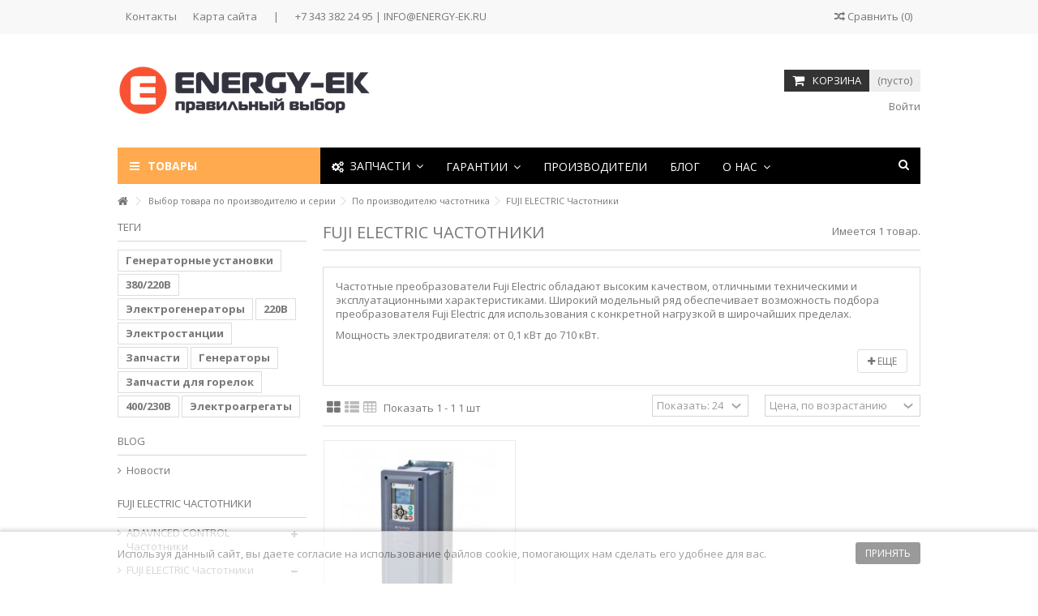

--- FILE ---
content_type: text/html; charset=utf-8
request_url: https://energy-ek.ru/524-fuji-electric-chastotniki
body_size: 40677
content:
<!DOCTYPE HTML> <!--[if lt IE 7]><html class="no-js lt-ie9 lt-ie8 lt-ie7" lang="ru-ru"><![endif]--> <!--[if IE 7]><html class="no-js lt-ie9 lt-ie8 ie7" lang="ru-ru"><![endif]--> <!--[if IE 8]><html class="no-js lt-ie9 ie8" lang="ru-ru"><![endif]--> <!--[if gt IE 8]><html class="no-js ie9" lang="ru-ru"><![endif]--><html lang="ru-ru"><head><meta charset="utf-8" /><title>Преобразователи частоты Fuji Electric - ENERGY-EK</title><meta name="description" content="Частотные преобразователи&nbsp;Fuji&nbsp;Electric&nbsp;обладают высоким качеством, отличными техническими и эксплуатационными характеристиками. Широкий модельный ряд обеспечивает возможность подбора преобразователя&nbsp;Fuji&nbsp;Electric&nbsp;для использования с конкретной нагрузкой в широчайших пределах.&nbsp; Мощность электродвигателя: от 0,1 кВт до 710 кВт.&nbsp;" /><meta name="keywords" content="Преобразователи частоты,Частотники,FUJI ELECTRIC" /><meta name="generator" content="PrestaShop" /><meta name="robots" content="index,follow" /><meta name="viewport" content="initial-scale=1,user-scalable=no,maximum-scale=1,width=device-width"><meta name="apple-mobile-web-app-capable" content="yes" /><link rel="icon" type="image/vnd.microsoft.icon" href="/img/favicon.ico?1767683175" /><link rel="shortcut icon" type="image/x-icon" href="/img/favicon.ico?1767683175" /><link rel="stylesheet" href="https://energy-ek.ru/themes/warehouse/cache/v_3657_8280b92e5e398af261c99b8d8e86f2bf_all.css" type="text/css" media="all" />  <link rel="stylesheet" href="https://fonts.googleapis.com/css?family=Open+Sans:400,700" type="text/css" media="all" /> <!--[if lt IE 9]> 
<script src="https://oss.maxcdn.com/libs/html5shiv/3.7.0/html5shiv.js"></script> 
<script src="https://oss.maxcdn.com/libs/respond.js/1.3.0/respond.min.js"></script> <![endif]--> <!--[if lte IE 9]> 
<script src="https://energy-ek.ru/themes/warehouse/js/flexibility.js"></script> <![endif]--><meta property="og:title" content="&#1055;&#1088;&#1077;&#1086;&#1073;&#1088;&#1072;&#1079;&#1086;&#1074;&#1072;&#1090;&#1077;&#1083;&#1080; &#1095;&#1072;&#1089;&#1090;&#1086;&#1090;&#1099; Fuji Electric - ENERGY-EK"/><meta property="og:url" content="http://energy-ek.ru/524-fuji-electric-chastotniki"/><meta property="og:site_name" content="ENERGY-EK"/><meta property="og:description" content="Частотные преобразователи&nbsp;Fuji&nbsp;Electric&nbsp;обладают высоким качеством, отличными техническими и эксплуатационными характеристиками. Широкий модельный ряд обеспечивает возможность подбора преобразователя&nbsp;Fuji&nbsp;Electric&nbsp;для использования с конкретной нагрузкой в широчайших пределах.&nbsp; Мощность электродвигателя: от 0,1 кВт до 710 кВт.&nbsp;"><meta property="og:type" content="website"><meta property="og:image" content="https://energy-ek.ru/img/powerhec-skat-pramac-powermate-logo-1521051515.jpg" /></head><body id="category" class="not-index category category-524 category-fuji-electric-chastotniki hide-right-column show-left-column lang_ru "><div id="page"><div class="header-container"> <header id="header"><div class="banner"><div class="container"><div class="row"></div></div></div><div class="nav"><div class="container"><div class="row"> <nav><ul id="header_links" class="clearfix"><li id="header_link_contact"><a href="https://energy-ek.ru/contact-us" title="Контакты">Контакты</a></li><li id="header_link_sitemap"><a href="https://energy-ek.ru/sitemap" title="Карта сайта">Карта сайта</a></li><li class="separator">|</li><li>+7 343 382 24 95 | INFO@ENERGY-EK.RU</li></ul><form method="post" action="//energy-ek.ru/products-comparison" class="compare-form"> <button type="submit" class="bt_compare" disabled="disabled"> <span><i class="icon-random"></i> Сравнить <span class="rtlhidden">(<span class="total-compare-val">0</span>)</span></span> </button> <input type="hidden" name="compare_product_count" class="compare_product_count" value="0" /> <input type="hidden" name="compare_product_list" class="compare_product_list" value="" /></form> </nav></div></div></div><div><div class="container container-header"><div id="desktop-header" class="desktop-header"><div class="row"><div id="header_logo" class="col-xs-12 col-sm-4 "><a href="https://energy-ek.ru/" title="ENERGY-EK"> <img class="logo img-responsive replace-2xlogo" src="https://energy-ek.ru/img/powerhec-skat-pramac-powermate-logo-1521051515.jpg" width="316" height="64" alt="ENERGY-EK" /> </a></div><div id="search_block_top_content" class="col-xs-12 col-sm-4 "><div class="iqitsearch-inner"></div></div><div id="shopping_cart_container" class="col-xs-12 col-sm-4 clearfix"><div class="shopping_cart"> <a href="https://energy-ek.ru/quick-order" title="Просмотр корзины" rel="nofollow"> <span class="cart_name">Корзина</span><div class="more_info"> <span class="ajax_cart_quantity unvisible">0</span> <span class="ajax_cart_product_txt unvisible">Товар:</span> <span class="ajax_cart_product_txt_s unvisible">Товары:</span> <span class="ajax_cart_total unvisible"> </span> <span class="ajax_cart_no_product">(пусто)</span></div> </a><div class="cart_block block exclusive"><div class="block_content"><div class="cart_block_list"><p class="cart_block_no_products"> Нет товаров</p><div class="cart-prices"><div class="cart-prices-line first-line"> <span class="price cart_block_shipping_cost ajax_cart_shipping_cost unvisible"> Определить </span> <span class="unvisible"> Доставка </span></div><div class="cart-prices-line"> <span class="price cart_block_tax_cost ajax_cart_tax_cost">0 руб</span> <span>НДС</span></div><div class="cart-prices-line last-line"> <span class="price cart_block_total ajax_block_cart_total">0 руб</span> <span>Итого, к оплате:</span></div><p> Цены указаны с учетом НДС</p></div><p class="cart-buttons"> <a id="button_order_cart" class="btn btn-default button button-medium" href="https://energy-ek.ru/quick-order" title="Оформить заказ" rel="nofollow"> <span> Оформить заказ<i class="icon-chevron-right right"></i> </span> </a></p></div></div></div></div></div><div id="layer_cart"><div class="layer_cart_title col-xs-12"><h5> <i class="icon-check"></i> Товар добавлен в корзину</h5></div><div class="clearfix" ><div class="layer_cart_product col-xs-12 col-md-6"> <span class="cross" title="Закрыть окно"></span><div class="product-image-container layer_cart_img"></div><div class="layer_cart_product_info"> <span id="layer_cart_product_title" class="product-name"></span> <span id="layer_cart_product_attributes"></span><div> Количество <span id="layer_cart_product_quantity"></span></div><div> <strong>Итого, к оплате: <span id="layer_cart_product_price"></span></strong></div></div></div><div class="layer_cart_cart col-xs-12 col-md-6"><h5 class="overall_cart_title"> <span class="ajax_cart_product_txt_s unvisible"> Товаров в корзине: <span class="ajax_cart_quantity">0</span>. </span> <span class="ajax_cart_product_txt "> Сейчас в корзине 1 товар. </span></h5><div class="layer_cart_row"> Стоимость: (вкл. НДС) <span class="ajax_block_products_total"> </span></div><div class="layer_cart_row ajax_shipping-container"> <strong class="dark unvisible"> Стоимость доставки&nbsp;(вкл. НДС) </strong> <span class="ajax_cart_shipping_cost unvisible"> Определить </span></div><div class="layer_cart_row"> НДС: <span class="price cart_block_tax_cost ajax_cart_tax_cost">0 руб</span></div><div class="layer_cart_row"> <strong> Итого, к оплате: (вкл. НДС) <span class="ajax_block_cart_total"> </span> </strong></div></div></div><div class="button-container clearfix"><div class="pull-right"> <span class="continue btn btn-default" title="Продолжить покупки"> <span> <i class="icon-chevron-left left"></i> Продолжить покупки </span> </span> <a class="btn btn-default button button-medium" href="https://energy-ek.ru/quick-order" title="Перейти к оформлению" rel="nofollow"> <span> Перейти к оформлению <i class="icon-chevron-right right"></i> </span> </a></div></div><div class="crossseling"></div></div><div class="layer_cart_overlay"></div><div class="header_user_info col-xs-12 col-sm-4"> <a class="login" href="https://energy-ek.ru/my-account" rel="nofollow" title="Вход в учетную запись клиента"> <i class="icon-signin"></i> Войти </a></div><div class="iqitmegamenu-wrapper col-xs-12 cbp-hor-width-1 clearfix"><div id="iqitmegamenu-horizontal" class="iqitmegamenu cbp-sticky-transparent" role="navigation"><div class="container"><div class="cbp-vertical-on-top "> <nav id="cbp-hrmenu1" class="cbp-hrmenu cbp-vertical cbp-fade cbp-arrowed "><div class="cbp-vertical-title"><i class="icon icon-bars cbp-iconbars"></i>Товары</div><ul><li class="cbp-hrmenu-tab cbp-hrmenu-tab-3 "> <a href="https://energy-ek.ru/12-elektrostancii" > Электростанции <i class="icon-angle-right cbp-submenu-aindicator"></i> <span class="cbp-triangle-container"><span class="cbp-triangle-left"></span><span class="cbp-triangle-left-back"></span></span> </a><div class="cbp-hrsub-wrapper"><div class="cbp-hrsub col-xs-12"><div class="cbp-hrsub-inner"><div class="container-xs-height cbp-tabs-container"><div class="row row-xs-height"><div class="col-xs-2 col-xs-height"><ul class="cbp-hrsub-tabs-names cbp-tabs-names"><li class="innertab-4 active"><a href="#4-innertab-3" data-link="https://energy-ek.ru/13-odnofaznye-elektrostancii" > Однофазные </a><i class="icon-angle-right cbp-submenu-it-indicator"></i><span class="cbp-inner-border-hider"></span></li><li class="innertab-5 "><a href="#5-innertab-3" data-link="https://energy-ek.ru/16-trekhfaznye-elektrostancii" > Трехфазные </a><i class="icon-angle-right cbp-submenu-it-indicator"></i><span class="cbp-inner-border-hider"></span></li><li class="innertab-8 "><a href="#8-innertab-3" data-link="https://energy-ek.ru/31-elektrostancii-s-funkciej-svarki" > Сварочные </a><i class="icon-angle-right cbp-submenu-it-indicator"></i><span class="cbp-inner-border-hider"></span></li><li class="innertab-10 "><a href="#10-innertab-3" data-link="https://energy-ek.ru/68-osvetitelnye-machty" > Осветительные </a><i class="icon-angle-right cbp-submenu-it-indicator"></i><span class="cbp-inner-border-hider"></span></li><li class="innertab-11 "><a href="#11-innertab-3" data-link="https://energy-ek.ru/67-sudovye-dizel-generatory" > Судовые </a><i class="icon-angle-right cbp-submenu-it-indicator"></i><span class="cbp-inner-border-hider"></span></li><li class="innertab-12 "><a href="#12-innertab-3" data-link="https://energy-ek.ru/41-elektrostancii-dlya-nuzhd-rzhd" > Для РЖД </a><i class="icon-angle-right cbp-submenu-it-indicator"></i><span class="cbp-inner-border-hider"></span></li><li class="innertab-13 "><a href="#13-innertab-3" data-link="https://energy-ek.ru/23-opcii-dlya-elektrostancij" > Опции </a><i class="icon-angle-right cbp-submenu-it-indicator"></i><span class="cbp-inner-border-hider"></span></li></ul></div><div role="tabpanel" class="col-xs-10 col-xs-height tab-pane cbp-tab-pane active innertabcontent-4" id="4-innertab-3"><div class="clearfix"><div class="row menu_row menu-element first_rows menu-element-id-1"><div class="col-xs-3 cbp-menu-column cbp-menu-element menu-element-id-2 " ><div class="cbp-menu-column-inner"><div class="row cbp-categories-row"><div class="col-xs-12"> <a href="https://energy-ek.ru/14-benzinovye-220v" class="cbp-column-title cbp-category-title">Бензиновые 220В</a><ul class="cbp-links cbp-category-tree"><li ><div class="cbp-category-link-w"> <a href="https://energy-ek.ru/162-05-28-kvt">0,5 - 2,8 кВт</a></div></li><li ><div class="cbp-category-link-w"> <a href="https://energy-ek.ru/164-3-68-kvt">3 - 6,8 кВт</a></div></li><li ><div class="cbp-category-link-w"> <a href="https://energy-ek.ru/165-7-10-kvt">7 - 10 кВт</a></div></li><li ><div class="cbp-category-link-w"> <a href="https://energy-ek.ru/178-11-16-kvt">11 - 16 кВт</a></div></li></ul></div></div></div></div><div class="col-xs-3 cbp-menu-column cbp-menu-element menu-element-id-4 " ><div class="cbp-menu-column-inner"><div class="row cbp-categories-row"><div class="col-xs-12"> <a href="https://energy-ek.ru/15-dizelnye-220v" class="cbp-column-title cbp-category-title">Дизельные 220В</a><ul class="cbp-links cbp-category-tree"><li ><div class="cbp-category-link-w"> <a href="https://energy-ek.ru/483-2-48-kvt">2 - 4,8 кВт</a></div></li><li ><div class="cbp-category-link-w"> <a href="https://energy-ek.ru/484-5-75-kvt">5 - 7,5 кВт</a></div></li><li ><div class="cbp-category-link-w"> <a href="https://energy-ek.ru/485-8-14-kvt">8 - 14 кВт</a></div></li><li ><div class="cbp-category-link-w"> <a href="https://energy-ek.ru/486-15-kvt-i-vyshe">15 кВт и выше</a></div></li></ul></div></div></div></div><div class="col-xs-3 cbp-menu-column cbp-menu-element menu-element-id-5 " ><div class="cbp-menu-column-inner"><div class="row cbp-categories-row"><div class="col-xs-12"> <a href="https://energy-ek.ru/34-gazovye-220v" class="cbp-column-title cbp-category-title">Газовые 220В</a></div></div></div></div></div></div></div><div role="tabpanel" class="col-xs-10 col-xs-height tab-pane cbp-tab-pane innertabcontent-5" id="5-innertab-3"><div class="clearfix"><div class="row menu_row menu-element first_rows menu-element-id-1"><div class="col-xs-3 cbp-menu-column cbp-menu-element menu-element-id-2 " ><div class="cbp-menu-column-inner"><div class="row cbp-categories-row"><div class="col-xs-12"> <a href="https://energy-ek.ru/19-benzinovye-380v" class="cbp-column-title cbp-category-title">Бензиновые 380В</a><ul class="cbp-links cbp-category-tree"><li ><div class="cbp-category-link-w"> <a href="https://energy-ek.ru/492-4-85-kvt">4 - 8,5 кВт</a></div></li><li ><div class="cbp-category-link-w"> <a href="https://energy-ek.ru/493-9-18-kvt">9 - 18 кВт</a></div></li></ul></div></div></div></div><div class="col-xs-3 cbp-menu-column cbp-menu-element menu-element-id-3 " ><div class="cbp-menu-column-inner"><div class="row cbp-categories-row"><div class="col-xs-12"> <a href="https://energy-ek.ru/44-dizelnye-380v" class="cbp-column-title cbp-category-title">Дизельные 380В</a><ul class="cbp-links cbp-category-tree"><li ><div class="cbp-category-link-w"> <a href="https://energy-ek.ru/177-25-55-kvt">2,5 - 5,5 кВт</a></div></li><li ><div class="cbp-category-link-w"> <a href="https://energy-ek.ru/171-6-20-kvt">6 - 20 кВт</a></div></li><li ><div class="cbp-category-link-w"> <a href="https://energy-ek.ru/179-22-48-kvt">22 - 48 кВт</a></div></li><li ><div class="cbp-category-link-w"> <a href="https://energy-ek.ru/181-50-75-kvt">50 - 75 кВт</a></div></li><li ><div class="cbp-category-link-w"> <a href="https://energy-ek.ru/157-79-115-kvt">79 - 115 кВт</a></div></li><li ><div class="cbp-category-link-w"> <a href="https://energy-ek.ru/175-120-195-kvt">120 - 195 кВт</a></div></li><li ><div class="cbp-category-link-w"> <a href="https://energy-ek.ru/605-200-270-kvt">200 - 270 кВт</a></div></li><li ><div class="cbp-category-link-w"> <a href="https://energy-ek.ru/606-280-380-kvt">280 - 380 кВт</a></div></li><li ><div class="cbp-category-link-w"> <a href="https://energy-ek.ru/176-390-480-kvt">390 - 480 кВт</a></div></li><li ><div class="cbp-category-link-w"> <a href="https://energy-ek.ru/174-500-920-kvt">500 - 920 кВт</a></div></li><li ><div class="cbp-category-link-w"> <a href="https://energy-ek.ru/186-svyshe-1000-kvt">свыше 1000 кВт</a></div></li></ul></div></div></div></div><div class="col-xs-3 cbp-menu-column cbp-menu-element menu-element-id-4 " ><div class="cbp-menu-column-inner"><div class="row cbp-categories-row"><div class="col-xs-12"> <a href="https://energy-ek.ru/45-gazovye-380v" class="cbp-column-title cbp-category-title">Газовые 380В</a></div></div></div></div></div></div></div><div role="tabpanel" class="col-xs-10 col-xs-height tab-pane cbp-tab-pane innertabcontent-8" id="8-innertab-3"><div class="clearfix"><div class="row menu_row menu-element first_rows menu-element-id-1"><div class="col-xs-3 cbp-menu-column cbp-menu-element menu-element-id-2 " ><div class="cbp-menu-column-inner"><div class="row cbp-categories-row"><div class="col-xs-12"> <a href="https://energy-ek.ru/31-elektrostancii-s-funkciej-svarki" class="cbp-column-title cbp-category-title">Электростанции с функцией сварки</a><ul class="cbp-links cbp-category-tree"><li ><div class="cbp-category-link-w"> <a href="https://energy-ek.ru/43-benzinovye-svarka">Бензиновые сварка</a></div></li><li ><div class="cbp-category-link-w"> <a href="https://energy-ek.ru/40-dizelnye-svarka">Дизельные сварка</a></div></li></ul></div></div></div></div></div></div></div><div role="tabpanel" class="col-xs-10 col-xs-height tab-pane cbp-tab-pane innertabcontent-10" id="10-innertab-3"><div class="clearfix"><div class="row menu_row menu-element first_rows menu-element-id-1"><div class="col-xs-3 cbp-menu-column cbp-menu-element menu-element-id-2 " ><div class="cbp-menu-column-inner"><div class="row cbp-categories-row"><div class="col-xs-12"> <a href="https://energy-ek.ru/68-osvetitelnye-machty" class="cbp-column-title cbp-category-title">Осветительные мачты</a></div></div></div></div></div></div></div><div role="tabpanel" class="col-xs-10 col-xs-height tab-pane cbp-tab-pane innertabcontent-11" id="11-innertab-3"><div class="clearfix"><div class="row menu_row menu-element first_rows menu-element-id-1"><div class="col-xs-3 cbp-menu-column cbp-menu-element menu-element-id-2 " ><div class="cbp-menu-column-inner"><div class="row cbp-categories-row"><div class="col-xs-12"> <a href="https://energy-ek.ru/67-sudovye-dizel-generatory" class="cbp-column-title cbp-category-title">Судовые дизель-генераторы</a></div></div></div></div></div></div></div><div role="tabpanel" class="col-xs-10 col-xs-height tab-pane cbp-tab-pane innertabcontent-12" id="12-innertab-3"><div class="clearfix"><div class="row menu_row menu-element first_rows menu-element-id-1"><div class="col-xs-3 cbp-menu-column cbp-menu-element menu-element-id-2 " ><div class="cbp-menu-column-inner"><div class="row cbp-categories-row"><div class="col-xs-12"> <a href="https://energy-ek.ru/41-elektrostancii-dlya-nuzhd-rzhd" class="cbp-column-title cbp-category-title">Электростанции для нужд РЖД</a></div></div></div></div></div></div></div><div role="tabpanel" class="col-xs-10 col-xs-height tab-pane cbp-tab-pane innertabcontent-13" id="13-innertab-3"><div class="clearfix"><div class="row menu_row menu-element first_rows menu-element-id-1"><div class="col-xs-3 cbp-menu-column cbp-menu-element menu-element-id-2 " ><div class="cbp-menu-column-inner"><div class="row cbp-categories-row"><div class="col-xs-12"> <a href="https://energy-ek.ru/23-opcii-dlya-elektrostancij" class="cbp-column-title cbp-category-title">Опции для электростанций</a><ul class="cbp-links cbp-category-tree"><li ><div class="cbp-category-link-w"> <a href="https://energy-ek.ru/572-kozhukhi">Кожухи</a></div></li><li ><div class="cbp-category-link-w"> <a href="https://energy-ek.ru/427-silovye-razemy">Силовые разъемы</a></div></li><li ><div class="cbp-category-link-w"> <a href="https://energy-ek.ru/33-avr">АВР</a></div></li><li ><div class="cbp-category-link-w"> <a href="https://energy-ek.ru/590-zaryadnye-ustrojstva">Зарядные устройства</a></div></li><li ><div class="cbp-category-link-w"> <a href="https://energy-ek.ru/95-podogrevateli">Подогреватели</a></div></li><li ><div class="cbp-category-link-w"> <a href="https://energy-ek.ru/136-pulty-upravleniya">Пульты управления</a></div></li><li ><div class="cbp-category-link-w"> <a href="https://energy-ek.ru/97-shassi-kolesiki-ruchki-platformy">Шасси, колесики, ручки, платформы</a></div></li><li ><div class="cbp-category-link-w"> <a href="https://energy-ek.ru/498-gofry">Гофры</a></div></li></ul></div></div></div></div></div></div></div></div></div></div></div></div></li><li class="cbp-hrmenu-tab cbp-hrmenu-tab-6 "> <a href="https://energy-ek.ru/138-stabilizatory-napryazheniya" > Стабилизаторы <i class="icon-angle-right cbp-submenu-aindicator"></i> <span class="cbp-triangle-container"><span class="cbp-triangle-left"></span><span class="cbp-triangle-left-back"></span></span> </a><div class="cbp-hrsub-wrapper"><div class="cbp-hrsub col-xs-12"><div class="cbp-hrsub-inner"><div class="row menu_row menu-element first_rows menu-element-id-1"><div class="col-xs-4 cbp-menu-column cbp-menu-element menu-element-id-2 " ><div class="cbp-menu-column-inner"><div class="row cbp-categories-row"><div class="col-xs-12"> <a href="https://energy-ek.ru/139-odnofaznye-stabilizatory" class="cbp-column-title cbp-category-title">Однофазные стабилизаторы</a><ul class="cbp-links cbp-category-tree"><li ><div class="cbp-category-link-w"> <a href="https://energy-ek.ru/140-relejnye-220v">Релейные</a></div></li><li ><div class="cbp-category-link-w"> <a href="https://energy-ek.ru/195-tiristornye-i-simistornye-220v">Тиристорные и Симисторные</a></div></li><li ><div class="cbp-category-link-w"> <a href="https://energy-ek.ru/311-elektronnye-igbt-220v">Электронные IGBT</a></div></li><li ><div class="cbp-category-link-w"> <a href="https://energy-ek.ru/142-elektromekhanicheskie-220v">Электромеханические</a></div></li></ul></div></div></div></div><div class="col-xs-4 cbp-menu-column cbp-menu-element menu-element-id-3 " ><div class="cbp-menu-column-inner"><div class="row cbp-categories-row"><div class="col-xs-12"> <a href="https://energy-ek.ru/146-trekhfaznye-stabilizatory" class="cbp-column-title cbp-category-title">Трехфазные стабилизаторы</a><ul class="cbp-links cbp-category-tree"><li ><div class="cbp-category-link-w"> <a href="https://energy-ek.ru/172-relejnye-380v">Релейные</a></div></li><li ><div class="cbp-category-link-w"> <a href="https://energy-ek.ru/732-tiristornye-i-simistornye-380v">Тиристорные и Симисторные</a></div></li><li ><div class="cbp-category-link-w"> <a href="https://energy-ek.ru/192-igbt-380v">IGBT</a></div></li><li ><div class="cbp-category-link-w"> <a href="https://energy-ek.ru/147-elektromekhanicheskie-380v">Электромеханические </a></div></li></ul></div></div></div></div><div class="col-xs-4 cbp-menu-column cbp-menu-element menu-element-id-4 " ><div class="cbp-menu-column-inner"><div class="row cbp-categories-row"><div class="col-xs-12"> <a href="https://energy-ek.ru/504-opcii-dlya-stabilizatorov" class="cbp-column-title cbp-category-title">Опции для стабилизаторов</a></div></div></div></div></div></div></div></div></li><li class="cbp-hrmenu-tab cbp-hrmenu-tab-19 "> <a href="https://energy-ek.ru/617-kotelnoe-oborudovanie" > Котлы <i class="icon-angle-right cbp-submenu-aindicator"></i> <span class="cbp-triangle-container"><span class="cbp-triangle-left"></span><span class="cbp-triangle-left-back"></span></span> </a><div class="cbp-hrsub-wrapper"><div class="cbp-hrsub col-xs-12"><div class="cbp-hrsub-inner"><div class="container-xs-height cbp-tabs-container"><div class="row row-xs-height"><div class="col-xs-2 col-xs-height"><ul class="cbp-hrsub-tabs-names cbp-tabs-names"><li class="innertab-87 active"><a href="#87-innertab-19" data-link="https://energy-ek.ru/622-vodogrejnye-kotly" > Водогрейные </a><i class="icon-angle-right cbp-submenu-it-indicator"></i><span class="cbp-inner-border-hider"></span></li><li class="innertab-88 "><a href="#88-innertab-19" data-link="https://energy-ek.ru/625-maslogrejnye-kotly" > Маслогрейные </a><i class="icon-angle-right cbp-submenu-it-indicator"></i><span class="cbp-inner-border-hider"></span></li><li class="innertab-38 "><a href="#38-innertab-19" data-link="https://energy-ek.ru/90-parovye-kotly" > Паровые </a><i class="icon-angle-right cbp-submenu-it-indicator"></i><span class="cbp-inner-border-hider"></span></li></ul></div><div role="tabpanel" class="col-xs-10 col-xs-height tab-pane cbp-tab-pane active innertabcontent-87" id="87-innertab-19"><div class="clearfix"><div class="row menu_row menu-element first_rows menu-element-id-1"><div class="col-xs-3 cbp-menu-column cbp-menu-element menu-element-id-2 " ><div class="cbp-menu-column-inner"><div class="row cbp-categories-row"><div class="col-xs-12"> <a href="https://energy-ek.ru/76-gazovye-kotly" class="cbp-column-title cbp-category-title">Газовые котлы</a><ul class="cbp-links cbp-category-tree"><li ><div class="cbp-category-link-w"> <a href="https://energy-ek.ru/63-nastennye-gazovye-kotly">Настенные газовые котлы</a></div></li><li ><div class="cbp-category-link-w"> <a href="https://energy-ek.ru/74-napolnye-gazovye-kotly">Напольные газовые котлы</a></div></li><li ><div class="cbp-category-link-w"> <a href="https://energy-ek.ru/125-kondensacionnye-gazovye-kotly">Конденсационные газовые котлы</a></div></li></ul></div></div></div></div><div class="col-xs-3 cbp-menu-column cbp-menu-element menu-element-id-3 " ><div class="cbp-menu-column-inner"><div class="row cbp-categories-row"><div class="col-xs-12"> <a href="https://energy-ek.ru/127-dizelnye-kotly" class="cbp-column-title cbp-category-title">Дизельные котлы</a></div></div></div></div><div class="col-xs-3 cbp-menu-column cbp-menu-element menu-element-id-4 " ><div class="cbp-menu-column-inner"><div class="row cbp-categories-row"><div class="col-xs-12"> <a href="https://energy-ek.ru/88-elektricheskie-kotly" class="cbp-column-title cbp-category-title">Электрические котлы</a><ul class="cbp-links cbp-category-tree"><li ><div class="cbp-category-link-w"> <a href="https://energy-ek.ru/544-trekhfaznye-elektrokotly">Трехфазные электрокотлы</a></div></li></ul></div></div></div></div><div class="col-xs-3 cbp-menu-column cbp-menu-element menu-element-id-5 " ><div class="cbp-menu-column-inner"><div class="row cbp-categories-row"><div class="col-xs-12"> <a href="https://energy-ek.ru/75-tverdotoplivnye-kotly" class="cbp-column-title cbp-category-title">Твердотопливные котлы</a><ul class="cbp-links cbp-category-tree"><li ><div class="cbp-category-link-w"> <a href="https://energy-ek.ru/36-piroliznye-kotly">Пиролизные котлы</a></div></li><li ><div class="cbp-category-link-w"> <a href="https://energy-ek.ru/591-stalnye-kotly">Стальные котлы</a></div></li><li ><div class="cbp-category-link-w"> <a href="https://energy-ek.ru/594-chugunnye-kotly">Чугунные котлы</a></div></li><li ><div class="cbp-category-link-w"> <a href="https://energy-ek.ru/650-zasypnye-kotly">Засыпные котлы</a></div></li></ul></div></div></div></div><div class="col-xs-3 cbp-menu-column cbp-menu-element menu-element-id-6 " ><div class="cbp-menu-column-inner"><div class="row cbp-categories-row"><div class="col-xs-12"> <a href="https://energy-ek.ru/79-universalnye-kotly" class="cbp-column-title cbp-category-title">Универсальные котлы</a><ul class="cbp-links cbp-category-tree"><li ><div class="cbp-category-link-w"> <a href="https://energy-ek.ru/541-universalnye-kotly-nizkogo-davleniya">Универсальные котлы низкого давления</a></div></li><li ><div class="cbp-category-link-w"> <a href="https://energy-ek.ru/542-universalnye-kotly-srednego-davleniya">Универсальные котлы среднего давления</a></div></li></ul></div></div></div></div><div class="col-xs-3 cbp-menu-column cbp-menu-element menu-element-id-7 " ><div class="cbp-menu-column-inner"><div class="row cbp-categories-row"><div class="col-xs-12"> <a href="https://energy-ek.ru/150-aksessuary-k-vodogrejnym-kotlam" class="cbp-column-title cbp-category-title">Аксессуары к водогрейным котлам</a><ul class="cbp-links cbp-category-tree"><li ><div class="cbp-category-link-w"> <a href="https://energy-ek.ru/155-opcii-dlya-gazovykh-kotlov">Опции для газовых котлов</a></div></li><li ><div class="cbp-category-link-w"> <a href="https://energy-ek.ru/269-opcii-dlya-tverdotoplivnykh-kotlov">Опции для твердотопливных котлов</a></div></li><li ><div class="cbp-category-link-w"> <a href="https://energy-ek.ru/135-opcii-dlya-kombinirovannykh-kotlov">Опции для комбинированных котлов</a></div></li><li ><div class="cbp-category-link-w"> <a href="https://energy-ek.ru/449-gruppy-bezopasnosti-kotla">Группы безопасности котла</a></div></li><li ><div class="cbp-category-link-w"> <a href="https://energy-ek.ru/391-komnatnye-termoregulyatory">Комнатные терморегуляторы</a></div></li><li ><div class="cbp-category-link-w"> <a href="https://energy-ek.ru/752-dymokhody">Дымоходы</a></div></li></ul></div></div></div></div></div></div></div><div role="tabpanel" class="col-xs-10 col-xs-height tab-pane cbp-tab-pane innertabcontent-88" id="88-innertab-19"><div class="clearfix"><div class="row menu_row menu-element first_rows menu-element-id-1"><div class="col-xs-3 cbp-menu-column cbp-menu-element menu-element-id-2 " ><div class="cbp-menu-column-inner"><div class="row cbp-categories-row"><div class="col-xs-12"> <a href="https://energy-ek.ru/625-maslogrejnye-kotly" class="cbp-column-title cbp-category-title">Маслогрейные котлы</a></div></div></div></div></div></div></div><div role="tabpanel" class="col-xs-10 col-xs-height tab-pane cbp-tab-pane innertabcontent-38" id="38-innertab-19"><div class="clearfix"><div class="row menu_row menu-element first_rows menu-element-id-1"><div class="col-xs-3 cbp-menu-column cbp-menu-element menu-element-id-2 " ><div class="cbp-menu-column-inner"><div class="row cbp-categories-row"><div class="col-xs-12"> <a href="https://energy-ek.ru/90-parovye-kotly" class="cbp-column-title cbp-category-title">Паровые котлы</a><ul class="cbp-links cbp-category-tree"><li ><div class="cbp-category-link-w"> <a href="https://energy-ek.ru/609-07-bar">0,7 Бар</a></div></li><li ><div class="cbp-category-link-w"> <a href="https://energy-ek.ru/610-7-8-bar">7-8 Бар</a></div></li><li ><div class="cbp-category-link-w"> <a href="https://energy-ek.ru/607-12-bar">12 Бар</a></div></li><li ><div class="cbp-category-link-w"> <a href="https://energy-ek.ru/608-15-16-bar">15-16 Бар</a></div></li><li class="cbp-hrsub-haslevel2" ><div class="cbp-category-link-w"> <a href="https://energy-ek.ru/126-aksessuary-k-parovym-kotlam">Аксессуары к паровым котлам</a><ul class="cbp-hrsub-level2"><li ><div class="cbp-category-link-w"> <a href="https://energy-ek.ru/133-ekonomajzery">Экономайзеры</a></div></li><li ><div class="cbp-category-link-w"> <a href="https://energy-ek.ru/134-deaeratory">Деаэраторы</a></div></li></ul></div></li></ul></div></div></div></div></div></div></div></div></div></div></div></div></li><li class="cbp-hrmenu-tab cbp-hrmenu-tab-26 "> <a href="https://energy-ek.ru/93-gorelki" > Горелки <i class="icon-angle-right cbp-submenu-aindicator"></i> <span class="cbp-triangle-container"><span class="cbp-triangle-left"></span><span class="cbp-triangle-left-back"></span></span> </a><div class="cbp-hrsub-wrapper"><div class="cbp-hrsub col-xs-12"><div class="cbp-hrsub-inner"><div class="container-xs-height cbp-tabs-container"><div class="row row-xs-height"><div class="col-xs-2 col-xs-height"><ul class="cbp-hrsub-tabs-names cbp-tabs-names"><li class="innertab-71 active"><a href="#71-innertab-26" data-link="https://energy-ek.ru/94-gazovye-gorelki" > Газовые </a><i class="icon-angle-right cbp-submenu-it-indicator"></i><span class="cbp-inner-border-hider"></span></li><li class="innertab-72 "><a href="#72-innertab-26" data-link="https://energy-ek.ru/92-dizelnye-gorelki" > Дизельные </a><i class="icon-angle-right cbp-submenu-it-indicator"></i><span class="cbp-inner-border-hider"></span></li><li class="innertab-73 "><a href="#73-innertab-26" data-link="https://energy-ek.ru/107-kombinirovannye-gaz-dizel" > Газодизельные </a><i class="icon-angle-right cbp-submenu-it-indicator"></i><span class="cbp-inner-border-hider"></span></li><li class="innertab-74 "><a href="#74-innertab-26" data-link="https://energy-ek.ru/340-kombinirovannye-gaz-mazutneft" > Газомазутные </a><i class="icon-angle-right cbp-submenu-it-indicator"></i><span class="cbp-inner-border-hider"></span></li><li class="innertab-75 "><a href="#75-innertab-26" data-link="https://energy-ek.ru/123-gorelki-mazutnye-neftyanye" > Нефть, мазут </a><i class="icon-angle-right cbp-submenu-it-indicator"></i><span class="cbp-inner-border-hider"></span></li><li class="innertab-104 "><a href="#104-innertab-26" data-link="https://energy-ek.ru/756-pelletnye-gorelki" > Пеллетные </a><i class="icon-angle-right cbp-submenu-it-indicator"></i><span class="cbp-inner-border-hider"></span></li><li class="innertab-76 "><a href="#76-innertab-26" data-link="https://energy-ek.ru/131-universalnye-gorelki-na-otrabotannom-masle" > Универсальные </a><i class="icon-angle-right cbp-submenu-it-indicator"></i><span class="cbp-inner-border-hider"></span></li><li class="innertab-77 "><a href="#77-innertab-26" data-link="https://energy-ek.ru/563-aksessuary" > Аксессуары </a><i class="icon-angle-right cbp-submenu-it-indicator"></i><span class="cbp-inner-border-hider"></span></li></ul></div><div role="tabpanel" class="col-xs-10 col-xs-height tab-pane cbp-tab-pane active innertabcontent-71" id="71-innertab-26"><div class="clearfix"><div class="row menu_row menu-element first_rows menu-element-id-1"><div class="col-xs-3 cbp-menu-column cbp-menu-element menu-element-id-2 " ><div class="cbp-menu-column-inner"><div class="row cbp-categories-row"><div class="col-xs-12"> <a href="https://energy-ek.ru/94-gazovye-gorelki" class="cbp-column-title cbp-category-title">Газовые горелки</a><ul class="cbp-links cbp-category-tree"><li ><div class="cbp-category-link-w"> <a href="https://energy-ek.ru/559-ot-1-do-200-kvt">от 1 до 200 кВт</a></div></li><li ><div class="cbp-category-link-w"> <a href="https://energy-ek.ru/561-ot-205-do-1000-kvt">от 205 до 1000 кВт</a></div></li><li ><div class="cbp-category-link-w"> <a href="https://energy-ek.ru/564-ot-1010-do-2000-kvt">от 1010 до 2000 кВт</a></div></li><li ><div class="cbp-category-link-w"> <a href="https://energy-ek.ru/631-ot-2010-do-4000-kvt">от 2010 до 4000 кВт</a></div></li><li ><div class="cbp-category-link-w"> <a href="https://energy-ek.ru/657-ot-4010-do-8000-kvt">от 4010 до 8000 кВт</a></div></li><li ><div class="cbp-category-link-w"> <a href="https://energy-ek.ru/658-ot-8100-do-13000-kvt">от 8100 до 13000 кВт</a></div></li><li ><div class="cbp-category-link-w"> <a href="https://energy-ek.ru/659-ot-13100-do-20000-kvt">от 13100 до 20000 кВт</a></div></li></ul></div></div></div></div></div></div></div><div role="tabpanel" class="col-xs-10 col-xs-height tab-pane cbp-tab-pane innertabcontent-72" id="72-innertab-26"><div class="clearfix"><div class="row menu_row menu-element first_rows menu-element-id-1"><div class="col-xs-3 cbp-menu-column cbp-menu-element menu-element-id-2 " ><div class="cbp-menu-column-inner"><div class="row cbp-categories-row"><div class="col-xs-12"> <a href="https://energy-ek.ru/92-dizelnye-gorelki" class="cbp-column-title cbp-category-title">Дизельные горелки</a></div></div></div></div></div></div></div><div role="tabpanel" class="col-xs-10 col-xs-height tab-pane cbp-tab-pane innertabcontent-73" id="73-innertab-26"><div class="clearfix"><div class="row menu_row menu-element first_rows menu-element-id-1"><div class="col-xs-3 cbp-menu-column cbp-menu-element menu-element-id-2 " ><div class="cbp-menu-column-inner"><div class="row cbp-categories-row"><div class="col-xs-12"> <a href="https://energy-ek.ru/107-kombinirovannye-gaz-dizel" class="cbp-column-title cbp-category-title">Комбинированные, газ-дизель</a></div></div></div></div></div></div></div><div role="tabpanel" class="col-xs-10 col-xs-height tab-pane cbp-tab-pane innertabcontent-74" id="74-innertab-26"><div class="clearfix"><div class="row menu_row menu-element first_rows menu-element-id-1"><div class="col-xs-3 cbp-menu-column cbp-menu-element menu-element-id-2 " ><div class="cbp-menu-column-inner"><div class="row cbp-categories-row"><div class="col-xs-12"> <a href="https://energy-ek.ru/340-kombinirovannye-gaz-mazutneft" class="cbp-column-title cbp-category-title">Комбинированные, газ-мазут/нефть</a></div></div></div></div></div></div></div><div role="tabpanel" class="col-xs-10 col-xs-height tab-pane cbp-tab-pane innertabcontent-75" id="75-innertab-26"><div class="clearfix"><div class="row menu_row menu-element first_rows menu-element-id-1"><div class="col-xs-3 cbp-menu-column cbp-menu-element menu-element-id-2 " ><div class="cbp-menu-column-inner"><div class="row cbp-categories-row"><div class="col-xs-12"> <a href="https://energy-ek.ru/123-gorelki-mazutnye-neftyanye" class="cbp-column-title cbp-category-title">Горелки мазутные, нефтяные</a></div></div></div></div></div></div></div><div role="tabpanel" class="col-xs-10 col-xs-height tab-pane cbp-tab-pane innertabcontent-104" id="104-innertab-26"><div class="clearfix"><div class="row menu_row menu-element first_rows menu-element-id-1"><div class="col-xs-3 cbp-menu-column cbp-menu-element menu-element-id-2 " ><div class="cbp-menu-column-inner"><div class="row cbp-categories-row"><div class="col-xs-12"> <a href="https://energy-ek.ru/756-pelletnye-gorelki" class="cbp-column-title cbp-category-title">Пеллетные горелки</a></div></div></div></div></div></div></div><div role="tabpanel" class="col-xs-10 col-xs-height tab-pane cbp-tab-pane innertabcontent-76" id="76-innertab-26"><div class="clearfix"><div class="row menu_row menu-element first_rows menu-element-id-1"><div class="col-xs-3 cbp-menu-column cbp-menu-element menu-element-id-2 " ><div class="cbp-menu-column-inner"><div class="row cbp-categories-row"><div class="col-xs-12"> <a href="https://energy-ek.ru/131-universalnye-gorelki-na-otrabotannom-masle" class="cbp-column-title cbp-category-title">Универсальные горелки на отработанном масле</a></div></div></div></div></div></div></div><div role="tabpanel" class="col-xs-10 col-xs-height tab-pane cbp-tab-pane innertabcontent-77" id="77-innertab-26"><div class="clearfix"><div class="row menu_row menu-element first_rows menu-element-id-1"><div class="col-xs-3 cbp-menu-column cbp-menu-element menu-element-id-2 " ><div class="cbp-menu-column-inner"><div class="row cbp-categories-row"><div class="col-xs-12"> <a href="https://energy-ek.ru/563-aksessuary" class="cbp-column-title cbp-category-title">Аксессуары</a><ul class="cbp-links cbp-category-tree"><li ><div class="cbp-category-link-w"> <a href="https://energy-ek.ru/761-gazovye-rampy">Газовые рампы</a></div></li><li ><div class="cbp-category-link-w"> <a href="https://energy-ek.ru/760-kompensatory">Компенсаторы</a></div></li><li ><div class="cbp-category-link-w"> <a href="https://energy-ek.ru/766-krany">Краны</a></div></li><li ><div class="cbp-category-link-w"> <a href="https://energy-ek.ru/841-manometry">Манометры</a></div></li><li ><div class="cbp-category-link-w"> <a href="https://energy-ek.ru/753-prostavki">Проставки</a></div></li></ul></div></div></div></div></div></div></div></div></div></div></div></div></li><li class="cbp-hrmenu-tab cbp-hrmenu-tab-30 "> <a href="https://energy-ek.ru/17-motopompy" > Мотопомпы <i class="icon-angle-right cbp-submenu-aindicator"></i> <span class="cbp-triangle-container"><span class="cbp-triangle-left"></span><span class="cbp-triangle-left-back"></span></span> </a><div class="cbp-hrsub-wrapper"><div class="cbp-hrsub col-xs-12"><div class="cbp-hrsub-inner"><div class="container-xs-height cbp-tabs-container"><div class="row row-xs-height"><div class="col-xs-2 col-xs-height"><ul class="cbp-hrsub-tabs-names cbp-tabs-names"><li class="innertab-31 active"><a href="#31-innertab-30" data-link="https://energy-ek.ru/37-dlya-chistoj-i-slabozagryaznennoj-vody" > Для чистой воды </a><i class="icon-angle-right cbp-submenu-it-indicator"></i><span class="cbp-inner-border-hider"></span></li><li class="innertab-32 "><a href="#32-innertab-30" data-link="https://energy-ek.ru/20-dlya-zagryaznennoj-vody" > Для загрязненной воды </a><i class="icon-angle-right cbp-submenu-it-indicator"></i><span class="cbp-inner-border-hider"></span></li><li class="innertab-33 "><a href="#33-innertab-30" data-link="https://energy-ek.ru/24-dlya-silnozagryaznennoj-vody" > Для грязной воды </a><i class="icon-angle-right cbp-submenu-it-indicator"></i><span class="cbp-inner-border-hider"></span></li><li class="innertab-89 "><a href="#89-innertab-30" data-link="https://energy-ek.ru/641-dlya-zhidkoj-gryazi" > Для жидкой грязи </a><i class="icon-angle-right cbp-submenu-it-indicator"></i><span class="cbp-inner-border-hider"></span></li><li class="innertab-34 "><a href="#34-innertab-30" data-link="https://energy-ek.ru/59-vysokonapornye" > Высоконапорные/Пожарные </a><i class="icon-angle-right cbp-submenu-it-indicator"></i><span class="cbp-inner-border-hider"></span></li><li class="innertab-35 "><a href="#35-innertab-30" data-link="https://energy-ek.ru/182-dlya-solenoj-vody-i-khimicheskikh-zhidkostej" > Для химически активных жидкостей </a><i class="icon-angle-right cbp-submenu-it-indicator"></i><span class="cbp-inner-border-hider"></span></li><li class="innertab-65 "><a href="#65-innertab-30" data-link="https://energy-ek.ru/435-aksessuary-k-motopompam" > Аксессуары </a><i class="icon-angle-right cbp-submenu-it-indicator"></i><span class="cbp-inner-border-hider"></span></li></ul></div><div role="tabpanel" class="col-xs-10 col-xs-height tab-pane cbp-tab-pane active innertabcontent-31" id="31-innertab-30"><div class="clearfix"><div class="row menu_row menu-element first_rows menu-element-id-1"><div class="col-xs-3 cbp-menu-column cbp-menu-element menu-element-id-2 " ><div class="cbp-menu-column-inner"><div class="row cbp-categories-row"><div class="col-xs-12"> <a href="https://energy-ek.ru/37-dlya-chistoj-i-slabozagryaznennoj-vody" class="cbp-column-title cbp-category-title">Для чистой и слабозагрязненной воды</a><ul class="cbp-links cbp-category-tree"><li ><div class="cbp-category-link-w"> <a href="https://energy-ek.ru/38-benzinovye-cw">Бензиновые</a></div></li><li ><div class="cbp-category-link-w"> <a href="https://energy-ek.ru/39-dizelnye-cw">Дизельные</a></div></li></ul></div></div></div></div></div></div></div><div role="tabpanel" class="col-xs-10 col-xs-height tab-pane cbp-tab-pane innertabcontent-32" id="32-innertab-30"><div class="clearfix"><div class="row menu_row menu-element first_rows menu-element-id-1"><div class="col-xs-3 cbp-menu-column cbp-menu-element menu-element-id-2 " ><div class="cbp-menu-column-inner"><div class="row cbp-categories-row"><div class="col-xs-12"> <a href="https://energy-ek.ru/20-dlya-zagryaznennoj-vody" class="cbp-column-title cbp-category-title">Для загрязненной воды</a><ul class="cbp-links cbp-category-tree"><li ><div class="cbp-category-link-w"> <a href="https://energy-ek.ru/21-benzinovye-semitrash">Бензиновые</a></div></li><li ><div class="cbp-category-link-w"> <a href="https://energy-ek.ru/28-dizelnye-semitrash">Дизельные</a></div></li></ul></div></div></div></div></div></div></div><div role="tabpanel" class="col-xs-10 col-xs-height tab-pane cbp-tab-pane innertabcontent-33" id="33-innertab-30"><div class="clearfix"><div class="row menu_row menu-element first_rows menu-element-id-1"><div class="col-xs-3 cbp-menu-column cbp-menu-element menu-element-id-2 " ><div class="cbp-menu-column-inner"><div class="row cbp-categories-row"><div class="col-xs-12"> <a href="https://energy-ek.ru/24-dlya-silnozagryaznennoj-vody" class="cbp-column-title cbp-category-title">Для сильнозагрязненной воды</a><ul class="cbp-links cbp-category-tree"><li ><div class="cbp-category-link-w"> <a href="https://energy-ek.ru/25-benzinovye-trash">Бензиновые</a></div></li><li ><div class="cbp-category-link-w"> <a href="https://energy-ek.ru/58-dizelnye-trash">Дизельные</a></div></li></ul></div></div></div></div></div></div></div><div role="tabpanel" class="col-xs-10 col-xs-height tab-pane cbp-tab-pane innertabcontent-89" id="89-innertab-30"><div class="clearfix"><div class="row menu_row menu-element first_rows menu-element-id-1"><div class="col-xs-3 cbp-menu-column cbp-menu-element menu-element-id-2 " ><div class="cbp-menu-column-inner"><div class="row cbp-categories-row"><div class="col-xs-12"> <a href="https://energy-ek.ru/641-dlya-zhidkoj-gryazi" class="cbp-column-title cbp-category-title">Для жидкой грязи</a><ul class="cbp-links cbp-category-tree"><li ><div class="cbp-category-link-w"> <a href="https://energy-ek.ru/642-benzinovye">Бензиновые</a></div></li></ul></div></div></div></div></div></div></div><div role="tabpanel" class="col-xs-10 col-xs-height tab-pane cbp-tab-pane innertabcontent-34" id="34-innertab-30"><div class="clearfix"><div class="row menu_row menu-element first_rows menu-element-id-1"><div class="col-xs-3 cbp-menu-column cbp-menu-element menu-element-id-2 " ><div class="cbp-menu-column-inner"><div class="row cbp-categories-row"><div class="col-xs-12"> <a href="https://energy-ek.ru/59-vysokonapornye" class="cbp-column-title cbp-category-title">Высоконапорные</a><ul class="cbp-links cbp-category-tree"><li ><div class="cbp-category-link-w"> <a href="https://energy-ek.ru/61-benzinovye-hp">Бензиновые</a></div></li><li ><div class="cbp-category-link-w"> <a href="https://energy-ek.ru/60-dizelnye-hp">Дизельные</a></div></li></ul></div></div></div></div></div></div></div><div role="tabpanel" class="col-xs-10 col-xs-height tab-pane cbp-tab-pane innertabcontent-35" id="35-innertab-30"><div class="clearfix"><div class="row menu_row menu-element first_rows menu-element-id-1"><div class="col-xs-3 cbp-menu-column cbp-menu-element menu-element-id-2 " ><div class="cbp-menu-column-inner"><div class="row cbp-categories-row"><div class="col-xs-12"> <a href="https://energy-ek.ru/182-dlya-solenoj-vody-i-khimicheskikh-zhidkostej" class="cbp-column-title cbp-category-title">Для соленой воды и химических жидкостей</a><ul class="cbp-links cbp-category-tree"><li ><div class="cbp-category-link-w"> <a href="https://energy-ek.ru/643-benzinovye">Бензиновые</a></div></li></ul></div></div></div></div></div></div></div><div role="tabpanel" class="col-xs-10 col-xs-height tab-pane cbp-tab-pane innertabcontent-65" id="65-innertab-30"><div class="clearfix"><div class="row menu_row menu-element first_rows menu-element-id-1"><div class="col-xs-3 cbp-menu-column cbp-menu-element menu-element-id-2 " ><div class="cbp-menu-column-inner"><div class="row cbp-categories-row"><div class="col-xs-12"> <a href="https://energy-ek.ru/435-aksessuary-k-motopompam" class="cbp-column-title cbp-category-title">Аксессуары к мотопомпам</a><ul class="cbp-links cbp-category-tree"><li ><div class="cbp-category-link-w"> <a href="https://energy-ek.ru/436-rukava">Рукава</a></div></li></ul></div></div></div></div></div></div></div></div></div></div></div></div></li><li class="cbp-hrmenu-tab cbp-hrmenu-tab-39 "> <a href="https://energy-ek.ru/18-kompressornoe-oborudovanie" > Компрессоры <i class="icon-angle-right cbp-submenu-aindicator"></i> <span class="cbp-triangle-container"><span class="cbp-triangle-left"></span><span class="cbp-triangle-left-back"></span></span> </a><div class="cbp-hrsub-wrapper"><div class="cbp-hrsub col-xs-12"><div class="cbp-hrsub-inner"><div class="row menu_row menu-element first_rows menu-element-id-1"><div class="col-xs-3 cbp-menu-column cbp-menu-element menu-element-id-2 " ><div class="cbp-menu-column-inner"><div class="row cbp-categories-row"><div class="col-xs-12"> <a href="https://energy-ek.ru/64-porshnevye-kompressory" class="cbp-column-title cbp-category-title">Поршневые компрессоры</a><ul class="cbp-links cbp-category-tree"><li ><div class="cbp-category-link-w"> <a href="https://energy-ek.ru/29-kompressory-s-pryamoj-peredachej">Компрессоры с прямой передачей</a></div></li><li ><div class="cbp-category-link-w"> <a href="https://energy-ek.ru/30-kompressory-s-remennoj-peredachej">Компрессоры с ременной передачей</a></div></li></ul></div></div></div></div><div class="col-xs-3 cbp-menu-column cbp-menu-element menu-element-id-3 " ><div class="cbp-menu-column-inner"><div class="row cbp-categories-row"></div></div></div><div class="col-xs-3 cbp-menu-column cbp-menu-element menu-element-id-4 " ><div class="cbp-menu-column-inner"><div class="row cbp-categories-row"></div></div></div></div></div></div></div></li><li class="cbp-hrmenu-tab cbp-hrmenu-tab-41 "> <a href="https://energy-ek.ru/46-teplogeneratory" > Теплогенераторы <i class="icon-angle-right cbp-submenu-aindicator"></i> <span class="cbp-triangle-container"><span class="cbp-triangle-left"></span><span class="cbp-triangle-left-back"></span></span> </a><div class="cbp-hrsub-wrapper"><div class="cbp-hrsub col-xs-12"><div class="cbp-hrsub-inner"><div class="row menu_row menu-element first_rows menu-element-id-1"><div class="col-xs-3 cbp-menu-column cbp-menu-element menu-element-id-2 " ><div class="cbp-menu-column-inner"><div class="row cbp-categories-row"><div class="col-xs-12"> <a href="https://energy-ek.ru/261-gazovye-tg" class="cbp-column-title cbp-category-title">Газовые</a><ul class="cbp-links cbp-category-tree"><li ><div class="cbp-category-link-w"> <a href="https://energy-ek.ru/791-infrakrasnye-na-gaze">Инфракрасные, на газе</a></div></li></ul></div></div></div></div><div class="col-xs-3 cbp-menu-column cbp-menu-element menu-element-id-3 " ><div class="cbp-menu-column-inner"><div class="row cbp-categories-row"><div class="col-xs-12"> <a href="https://energy-ek.ru/141-dizelnye-tg" class="cbp-column-title cbp-category-title">Дизельные</a><ul class="cbp-links cbp-category-tree"><li ><div class="cbp-category-link-w"> <a href="https://energy-ek.ru/47-dizelnye-pryamogo-nagreva">Дизельные прямого нагрева</a></div></li><li ><div class="cbp-category-link-w"> <a href="https://energy-ek.ru/106-dizelnye-nepryamogo-nagreva">Дизельные, непрямого нагрева</a></div></li><li ><div class="cbp-category-link-w"> <a href="https://energy-ek.ru/122-infrakrasnye-na-zhidkom-toplive">Инфракрасные, на жидком топливе</a></div></li></ul></div></div></div></div><div class="col-xs-3 cbp-menu-column cbp-menu-element menu-element-id-4 " ><div class="cbp-menu-column-inner"><div class="row cbp-categories-row"><div class="col-xs-12"> <a href="https://energy-ek.ru/300-elektricheskie" class="cbp-column-title cbp-category-title">Электрические</a></div></div></div></div></div></div></div></div></li><li class="cbp-hrmenu-tab cbp-hrmenu-tab-42 "> <a href="https://energy-ek.ru/81-nasosnoe-oborudovanie" > Насосы <i class="icon-angle-right cbp-submenu-aindicator"></i> <span class="cbp-triangle-container"><span class="cbp-triangle-left"></span><span class="cbp-triangle-left-back"></span></span> </a><div class="cbp-hrsub-wrapper"><div class="cbp-hrsub col-xs-12"><div class="cbp-hrsub-inner"><div class="row menu_row menu-element first_rows menu-element-id-1"><div class="col-xs-4 cbp-menu-column cbp-menu-element menu-element-id-2 " ><div class="cbp-menu-column-inner"><div class="row cbp-categories-row"><div class="col-xs-12"> <a href="https://energy-ek.ru/81-nasosnoe-oborudovanie" class="cbp-column-title cbp-category-title">Насосное оборудование</a><ul class="cbp-links cbp-category-tree"><li ><div class="cbp-category-link-w"> <a href="https://energy-ek.ru/82-drenazhnye-nasosy">Дренажные насосы</a></div></li><li ><div class="cbp-category-link-w"> <a href="https://energy-ek.ru/740-kolodeznye-nasosy">Колодезные насосы</a></div></li><li ><div class="cbp-category-link-w"> <a href="https://energy-ek.ru/267-nasosnye-stancii">Насосные станции</a></div></li><li ><div class="cbp-category-link-w"> <a href="https://energy-ek.ru/130-protivopozharnye-stancii">Противопожарные станции</a></div></li><li ><div class="cbp-category-link-w"> <a href="https://energy-ek.ru/825-ruchnye-nasosy">Ручные насосы</a></div></li><li ><div class="cbp-category-link-w"> <a href="https://energy-ek.ru/132-samovsasyvayusshie-nasosy">Самовсасывающие насосы</a></div></li><li ><div class="cbp-category-link-w"> <a href="https://energy-ek.ru/160-sanitarnye-nasosy">Санитарные насосы</a></div></li><li ><div class="cbp-category-link-w"> <a href="https://energy-ek.ru/161-setevye-nasosy">Сетевые насосы</a></div></li><li ><div class="cbp-category-link-w"> <a href="https://energy-ek.ru/83-skvazhinnye-nasosy">Скважинные насосы</a></div></li><li ><div class="cbp-category-link-w"> <a href="https://energy-ek.ru/109-toplivnye-nasosy">Топливные насосы</a></div></li><li ><div class="cbp-category-link-w"> <a href="https://energy-ek.ru/163-fekalnye-nasosy">Фекальные насосы</a></div></li><li ><div class="cbp-category-link-w"> <a href="https://energy-ek.ru/173-cirkulyacionnye-nasosy">Циркуляционные насосы</a></div></li></ul></div></div></div></div></div></div></div></div></li><li class="cbp-hrmenu-tab cbp-hrmenu-tab-43 "> <a href="https://energy-ek.ru/35-otoplenie-i-vodosnabzhenie" > Отопление, ГВС, ХВС <i class="icon-angle-right cbp-submenu-aindicator"></i> <span class="cbp-triangle-container"><span class="cbp-triangle-left"></span><span class="cbp-triangle-left-back"></span></span> </a><div class="cbp-hrsub-wrapper"><div class="cbp-hrsub col-xs-12"><div class="cbp-hrsub-inner"><div class="row menu_row menu-element first_rows menu-element-id-1"><div class="col-xs-3 cbp-menu-column cbp-menu-element menu-element-id-2 " ><div class="cbp-menu-column-inner"><div class="row cbp-categories-row"><div class="col-xs-12"> <a href="https://energy-ek.ru/169-radiatory-otopleniya" class="cbp-column-title cbp-category-title">Радиаторы отопления</a><ul class="cbp-links cbp-category-tree"><li ><div class="cbp-category-link-w"> <a href="https://energy-ek.ru/170-alyuminievye-radiatory">Алюминиевые радиаторы</a></div></li><li ><div class="cbp-category-link-w"> <a href="https://energy-ek.ru/566-stalnye-radiatory">Стальные радиаторы</a></div></li><li ><div class="cbp-category-link-w"> <a href="https://energy-ek.ru/388-aksessuary-k-radiatoram">Аксессуары к радиаторам</a></div></li></ul></div></div></div></div><div class="col-xs-3 cbp-menu-column cbp-menu-element menu-element-id-3 " ><div class="cbp-menu-column-inner"><div class="row cbp-categories-row"><div class="col-xs-12"> <a href="https://energy-ek.ru/99-bojlery-vodonagrevateli" class="cbp-column-title cbp-category-title">Бойлеры (водонагреватели)</a><ul class="cbp-links cbp-category-tree"><li ><div class="cbp-category-link-w"> <a href="https://energy-ek.ru/100-bojlery-kosvennogo-nagreva">Бойлеры косвенного нагрева</a></div></li><li ><div class="cbp-category-link-w"> <a href="https://energy-ek.ru/101-bojlery-elektricheskie">Бойлеры электрические</a></div></li><li ><div class="cbp-category-link-w"> <a href="https://energy-ek.ru/102-gazovye-kolonki">Газовые колонки</a></div></li><li ><div class="cbp-category-link-w"> <a href="https://energy-ek.ru/582-aksessuary-k-bojleram">Аксессуары к бойлерам</a></div></li></ul></div></div></div></div><div class="col-xs-3 cbp-menu-column cbp-menu-element menu-element-id-7 " ><div class="cbp-menu-column-inner"><div class="row cbp-categories-row"><div class="col-xs-12"> <a href="https://energy-ek.ru/533-rasshiritelnye-baki" class="cbp-column-title cbp-category-title">Расширительные баки</a><ul class="cbp-links cbp-category-tree"><li ><div class="cbp-category-link-w"> <a href="https://energy-ek.ru/534-gidroakkumulyatory-dlya-vodosnabzheniya">Гидроаккумуляторы для водоснабжения</a></div></li><li ><div class="cbp-category-link-w"> <a href="https://energy-ek.ru/535-gidroakkumulyatory-dlya-otopleniya">Гидроаккумуляторы для отопления</a></div></li></ul></div></div></div></div></div></div></div></div></li><li class="cbp-hrmenu-tab cbp-hrmenu-tab-44 "> <a href="https://energy-ek.ru/111-kotelnye-modulnye" > Котельные <i class="icon-angle-right cbp-submenu-aindicator"></i> <span class="cbp-triangle-container"><span class="cbp-triangle-left"></span><span class="cbp-triangle-left-back"></span></span> </a><div class="cbp-hrsub-wrapper"><div class="cbp-hrsub col-xs-12"><div class="cbp-hrsub-inner"><div class="row menu_row menu-element first_rows menu-element-id-1"><div class="col-xs-3 cbp-menu-column cbp-menu-element menu-element-id-2 " ><div class="cbp-menu-column-inner"><div class="row cbp-categories-row"><div class="col-xs-12"> <a href="https://energy-ek.ru/111-kotelnye-modulnye" class="cbp-column-title cbp-category-title">Котельные модульные</a><ul class="cbp-links cbp-category-tree"><li ><div class="cbp-category-link-w"> <a href="https://energy-ek.ru/114-vodogrejnye-gazovye">Водогрейные газовые</a></div></li><li ><div class="cbp-category-link-w"> <a href="https://energy-ek.ru/112-vodogrejnye-gazo-dizelnye">Водогрейные газо-дизельные</a></div></li><li ><div class="cbp-category-link-w"> <a href="https://energy-ek.ru/124-vodogrejnye-mazut-neft">Водогрейные мазут-нефть</a></div></li><li ><div class="cbp-category-link-w"> <a href="https://energy-ek.ru/652-vodogrejnye-neftyanye">Водогрейные нефтяные</a></div></li></ul></div></div></div></div><div class="col-xs-3 cbp-menu-column cbp-menu-element menu-element-id-3 " ><div class="cbp-menu-column-inner"> <span class="cbp-column-title transition-300">Опросный лист </span><ul class="cbp-links cbp-valinks cbp-valinks-vertical"><li><a href="https://energy-ek.ru/content/17-modulnye-vodogrejnye-kotelnye">Модульные водогрейные котельные</a></li><li><a href="https://energy-ek.ru/content/18-modulnye-parovye-kotelnye">Модульные паровые котельные</a></li></ul></div></div></div></div></div></div></li><li class="cbp-hrmenu-tab cbp-hrmenu-tab-45 "> <a href="https://energy-ek.ru/117-dvigateli" > Двигатели <i class="icon-angle-right cbp-submenu-aindicator"></i> <span class="cbp-triangle-container"><span class="cbp-triangle-left"></span><span class="cbp-triangle-left-back"></span></span> </a><div class="cbp-hrsub-wrapper"><div class="cbp-hrsub col-xs-12"><div class="cbp-hrsub-inner"><div class="row menu_row menu-element first_rows menu-element-id-1"><div class="col-xs-3 cbp-menu-column cbp-menu-element menu-element-id-2 " ><div class="cbp-menu-column-inner"><div class="row cbp-categories-row"><div class="col-xs-12"> <a href="https://energy-ek.ru/118-benzinovye-dvigateli" class="cbp-column-title cbp-category-title">Бензиновые двигатели</a></div></div></div></div><div class="col-xs-3 cbp-menu-column cbp-menu-element menu-element-id-3 " ><div class="cbp-menu-column-inner"><div class="row cbp-categories-row"><div class="col-xs-12"> <a href="https://energy-ek.ru/120-dizelnye-dvigateli" class="cbp-column-title cbp-category-title">Дизельные двигатели</a><ul class="cbp-links cbp-category-tree"><li ><div class="cbp-category-link-w"> <a href="https://energy-ek.ru/143-promyshlennye">Промышленные</a></div></li></ul></div></div></div></div></div></div></div></div></li><li class="cbp-hrmenu-tab cbp-hrmenu-tab-46 "> <a href="https://energy-ek.ru/51-svarochnoe-oborudovanie" > Сварка <i class="icon-angle-right cbp-submenu-aindicator"></i> <span class="cbp-triangle-container"><span class="cbp-triangle-left"></span><span class="cbp-triangle-left-back"></span></span> </a><div class="cbp-hrsub-wrapper"><div class="cbp-hrsub col-xs-12"><div class="cbp-hrsub-inner"><div class="row menu_row menu-element first_rows menu-element-id-1"><div class="col-xs-3 cbp-menu-column cbp-menu-element menu-element-id-2 " ><div class="cbp-menu-column-inner"><div class="row cbp-categories-row"><div class="col-xs-12"> <a href="https://energy-ek.ru/51-svarochnoe-oborudovanie" class="cbp-column-title cbp-category-title">Сварочное оборудование</a><ul class="cbp-links cbp-category-tree"><li ><div class="cbp-category-link-w"> <a href="https://energy-ek.ru/734-svarochnye-gorelki">Сварочные горелки</a></div></li><li ><div class="cbp-category-link-w"> <a href="https://energy-ek.ru/62-svarochnye-invertory">Сварочные инверторы</a></div></li><li ><div class="cbp-category-link-w"> <a href="https://energy-ek.ru/53-svarochnye-transformatory">Сварочные трансформаторы</a></div></li></ul></div></div></div></div><div class="col-xs-3 cbp-menu-column cbp-menu-element menu-element-id-3 " ><div class="cbp-menu-column-inner"><div class="row cbp-categories-row"><div class="col-xs-12"> <a href="https://energy-ek.ru/31-elektrostancii-s-funkciej-svarki" class="cbp-column-title cbp-category-title">Электростанции с функцией сварки</a><ul class="cbp-links cbp-category-tree"><li ><div class="cbp-category-link-w"> <a href="https://energy-ek.ru/43-benzinovye-svarka">Бензиновые сварка</a></div></li><li ><div class="cbp-category-link-w"> <a href="https://energy-ek.ru/40-dizelnye-svarka">Дизельные сварка</a></div></li></ul></div></div></div></div></div></div></div></div></li><li class="cbp-hrmenu-tab cbp-hrmenu-tab-52 "> <a href="https://energy-ek.ru/183-elektrotekhnika" > Электрооборудование <i class="icon-angle-right cbp-submenu-aindicator"></i> <span class="cbp-triangle-container"><span class="cbp-triangle-left"></span><span class="cbp-triangle-left-back"></span></span> </a><div class="cbp-hrsub-wrapper"><div class="cbp-hrsub col-xs-12"><div class="cbp-hrsub-inner"><div class="row menu_row menu-element first_rows menu-element-id-1"><div class="col-xs-3 cbp-menu-column cbp-menu-element menu-element-id-2 " ><div class="cbp-menu-column-inner"><div class="row cbp-categories-row"><div class="col-xs-12"> <a href="https://energy-ek.ru/184-ustrojstva-zasshity-kommutacii-i-upravleniya" class="cbp-column-title cbp-category-title">Устройства защиты, коммутации и управления</a><ul class="cbp-links cbp-category-tree"><li ><div class="cbp-category-link-w"> <a href="https://energy-ek.ru/635-avtomaticheskie-vyklyuchateli">Автоматические выключатели</a></div></li><li ><div class="cbp-category-link-w"> <a href="https://energy-ek.ru/776-avtomaty-zasshity-dvigatelya">Автоматы защиты двигателя</a></div></li><li ><div class="cbp-category-link-w"> <a href="https://energy-ek.ru/634-knopki-i-pereklyuchateli-upravleniya">Кнопки и переключатели управления</a></div></li><li ><div class="cbp-category-link-w"> <a href="https://energy-ek.ru/185-konechnye-vyklyuchateli">Конечные выключатели</a></div></li><li class="cbp-hrsub-haslevel2" ><div class="cbp-category-link-w"> <a href="https://energy-ek.ru/601-kontaktory">Контакторы</a><ul class="cbp-hrsub-level2"><li ><div class="cbp-category-link-w"> <a href="https://energy-ek.ru/630-aksessuary-k-kontaktoram">Аксессуары к контакторам</a></div></li></ul></div></li><li ><div class="cbp-category-link-w"> <a href="https://energy-ek.ru/629-nezavisimye-rascepiteli">Независимые расцепители</a></div></li><li ><div class="cbp-category-link-w"> <a href="https://energy-ek.ru/741-pedalnye-pereklyuchateli">Педальные переключатели</a></div></li><li ><div class="cbp-category-link-w"> <a href="https://energy-ek.ru/632-puskateli">Пускатели</a></div></li><li ><div class="cbp-category-link-w"> <a href="https://energy-ek.ru/777-reversivnye-rubilniki">Реверсивные рубильники</a></div></li><li ><div class="cbp-category-link-w"> <a href="https://energy-ek.ru/189-rubilniki">Рубильники</a></div></li></ul></div></div></div></div><div class="col-xs-3 cbp-menu-column cbp-menu-element menu-element-id-3 " ><div class="cbp-menu-column-inner"><div class="row cbp-categories-row"><div class="col-xs-12"> <a href="https://energy-ek.ru/312-umnyj-dom" class="cbp-column-title cbp-category-title">Умный дом</a></div></div></div></div><div class="col-xs-3 cbp-menu-column cbp-menu-element menu-element-id-4 " ><div class="cbp-menu-column-inner"><div class="row cbp-categories-row"><div class="col-xs-12"> <a href="https://energy-ek.ru/379-preobrazovateli-chastoty" class="cbp-column-title cbp-category-title">Преобразователи частоты</a><ul class="cbp-links cbp-category-tree"><li ><div class="cbp-category-link-w"> <a href="https://energy-ek.ru/380-380v-3-fazy">380В (3 фазы)</a></div></li></ul></div></div></div></div><div class="col-xs-3 cbp-menu-column cbp-menu-element menu-element-id-5 " ><div class="cbp-menu-column-inner"><div class="row cbp-categories-row"><div class="col-xs-12"> <a href="https://energy-ek.ru/409-latr" class="cbp-column-title cbp-category-title">ЛАТР</a><ul class="cbp-links cbp-category-tree"><li ><div class="cbp-category-link-w"> <a href="https://energy-ek.ru/410-odnofaznye-latr">Однофазные ЛАТР</a></div></li><li ><div class="cbp-category-link-w"> <a href="https://energy-ek.ru/596-trekhfaznye-latr">Трехфазные ЛАТР</a></div></li></ul></div></div></div></div><div class="col-xs-3 cbp-menu-column cbp-menu-element menu-element-id-6 " ><div class="cbp-menu-column-inner"><div class="row cbp-categories-row"><div class="col-xs-12"> <a href="https://energy-ek.ru/347-ukrm" class="cbp-column-title cbp-category-title">УКРМ</a></div></div></div></div><div class="col-xs-3 cbp-menu-column cbp-menu-element menu-element-id-7 " ><div class="cbp-menu-column-inner"><div class="row cbp-categories-row"><div class="col-xs-12"> <a href="https://energy-ek.ru/487-setevye-filtry" class="cbp-column-title cbp-category-title">Сетевые фильтры</a><ul class="cbp-links cbp-category-tree"><li ><div class="cbp-category-link-w"> <a href="https://energy-ek.ru/698-zazemleniya">Заземления</a></div></li><li ><div class="cbp-category-link-w"> <a href="https://energy-ek.ru/488-magistralnye">Магистральные</a></div></li><li ><div class="cbp-category-link-w"> <a href="https://energy-ek.ru/703-pomekhopodavlyayusshie">Помехоподавляющие</a></div></li></ul></div></div></div></div><div class="col-xs-3 cbp-menu-column cbp-menu-element menu-element-id-8 " ><div class="cbp-menu-column-inner"><div class="row cbp-categories-row"><div class="col-xs-12"> <a href="https://energy-ek.ru/158-ibp-invertory" class="cbp-column-title cbp-category-title">ИБП / Инверторы</a><ul class="cbp-links cbp-category-tree"><li ><div class="cbp-category-link-w"> <a href="https://energy-ek.ru/159-odnofaznye-ibp">Однофазные ИБП</a></div></li><li ><div class="cbp-category-link-w"> <a href="https://energy-ek.ru/687-trekhfaznyj-ibp">Трехфазный ИБП</a></div></li><li ><div class="cbp-category-link-w"> <a href="https://energy-ek.ru/746-batarejnye-bloki">Батарейные блоки</a></div></li></ul></div></div></div></div><div class="col-xs-3 cbp-menu-column cbp-menu-element menu-element-id-9 " ><div class="cbp-menu-column-inner"><div class="row cbp-categories-row"><div class="col-xs-12"> <a href="https://energy-ek.ru/528-transformatory-toka" class="cbp-column-title cbp-category-title">Трансформаторы тока</a><ul class="cbp-links cbp-category-tree"><li ><div class="cbp-category-link-w"> <a href="https://energy-ek.ru/702-razdelitelnye-transformatory">Разделительные трансформаторы</a></div></li></ul></div></div></div></div><div class="col-xs-3 cbp-menu-column cbp-menu-element menu-element-id-10 " ><div class="cbp-menu-column-inner"><div class="row cbp-categories-row"><div class="col-xs-12"> <a href="https://energy-ek.ru/299-akkumulyatory" class="cbp-column-title cbp-category-title">Аккумуляторы</a></div></div></div></div><div class="col-xs-3 cbp-menu-column cbp-menu-element menu-element-id-11 " ><div class="cbp-menu-column-inner"><div class="row cbp-categories-row"><div class="col-xs-12"> <a href="https://energy-ek.ru/695-rele" class="cbp-column-title cbp-category-title">Реле</a><ul class="cbp-links cbp-category-tree"><li ><div class="cbp-category-link-w"> <a href="https://energy-ek.ru/696-promezhutochnye-rele">Промежуточные реле</a></div></li><li ><div class="cbp-category-link-w"> <a href="https://energy-ek.ru/726-rele-vremeni">Реле времени</a></div></li><li ><div class="cbp-category-link-w"> <a href="https://energy-ek.ru/772-relejnye-bazy">Релейные базы</a></div></li><li ><div class="cbp-category-link-w"> <a href="https://energy-ek.ru/574-silovye-rele">Силовые реле</a></div></li></ul></div></div></div></div><div class="col-xs-3 cbp-menu-column cbp-menu-element menu-element-id-14 " ><div class="cbp-menu-column-inner"><div class="row cbp-categories-row"><div class="col-xs-12"> <a href="https://energy-ek.ru/663-svetilnikiprozhektory" class="cbp-column-title cbp-category-title">Светильники/Прожекторы</a></div></div></div></div><div class="col-xs-3 cbp-menu-column cbp-menu-element menu-element-id-15 " ><div class="cbp-menu-column-inner"><div class="row cbp-categories-row"><div class="col-xs-12"> <a href="https://energy-ek.ru/673-privody" class="cbp-column-title cbp-category-title">Приводы</a></div></div></div></div><div class="col-xs-3 cbp-menu-column cbp-menu-element menu-element-id-16 " ><div class="cbp-menu-column-inner"><div class="row cbp-categories-row"><div class="col-xs-12"> <a href="https://energy-ek.ru/675-pribory-ucheta-kontrolya-i-izmereniya" class="cbp-column-title cbp-category-title">Приборы учета, контроля и измерения</a><ul class="cbp-links cbp-category-tree"><li ><div class="cbp-category-link-w"> <a href="https://energy-ek.ru/581-voltmetryampermetrychasy">Вольтметры/Амперметры/Часы</a></div></li></ul></div></div></div></div><div class="col-xs-3 cbp-menu-column cbp-menu-element menu-element-id-17 " ><div class="cbp-menu-column-inner"><div class="row cbp-categories-row"><div class="col-xs-12"> <a href="https://energy-ek.ru/676-ustrojstva-plavnogo-puska" class="cbp-column-title cbp-category-title">Устройства плавного пуска</a></div></div></div></div><div class="col-xs-3 cbp-menu-column cbp-menu-element menu-element-id-18 " ><div class="cbp-menu-column-inner"><div class="row cbp-categories-row"><div class="col-xs-12"> <a href="https://energy-ek.ru/727-tajmery" class="cbp-column-title cbp-category-title">Таймеры</a></div></div></div></div></div></div></div></div></li><li class="cbp-hrmenu-tab cbp-hrmenu-tab-103 "> <a href="https://energy-ek.ru/450-truboprovodnaya-armatura" > Трубопроводная арматура <i class="icon-angle-right cbp-submenu-aindicator"></i> <span class="cbp-triangle-container"><span class="cbp-triangle-left"></span><span class="cbp-triangle-left-back"></span></span> </a><div class="cbp-hrsub-wrapper"><div class="cbp-hrsub col-xs-12"><div class="cbp-hrsub-inner"><div class="row menu_row menu-element first_rows menu-element-id-1"><div class="col-xs-3 cbp-menu-column cbp-menu-element menu-element-id-2 " ><div class="cbp-menu-column-inner"><div class="row cbp-categories-row"><div class="col-xs-12"> <a href="https://energy-ek.ru/434-zapornaya-armatura" class="cbp-column-title cbp-category-title">Запорная арматура</a><ul class="cbp-links cbp-category-tree"><li ><div class="cbp-category-link-w"> <a href="https://energy-ek.ru/712-gazovye-krany">Газовые краны</a></div></li><li ><div class="cbp-category-link-w"> <a href="https://energy-ek.ru/749-zapornye-klapany">Запорные клапаны</a></div></li><li ><div class="cbp-category-link-w"> <a href="https://energy-ek.ru/751-zatvory-diskovye">Затворы дисковые</a></div></li><li ><div class="cbp-category-link-w"> <a href="https://energy-ek.ru/654-sharovye-krany">Шаровые краны</a></div></li><li ><div class="cbp-category-link-w"> <a href="https://energy-ek.ru/636-elektromagnitnye-klapany-dlya-para-i-vody">Электромагнитные клапаны для пара и воды</a></div></li></ul></div></div></div></div><div class="col-xs-3 cbp-menu-column cbp-menu-element menu-element-id-3 " ><div class="cbp-menu-column-inner"><div class="row cbp-categories-row"><div class="col-xs-12"> <a href="https://energy-ek.ru/451-klapany-obratnye" class="cbp-column-title cbp-category-title">Клапаны обратные</a></div></div></div></div><div class="col-xs-3 cbp-menu-column cbp-menu-element menu-element-id-8 " ><div class="cbp-menu-column-inner"><div class="row cbp-categories-row"><div class="col-xs-12"> <a href="https://energy-ek.ru/750-kompensatory" class="cbp-column-title cbp-category-title">Компенсаторы</a></div></div></div></div><div class="col-xs-3 cbp-menu-column cbp-menu-element menu-element-id-4 " ><div class="cbp-menu-column-inner"><div class="row cbp-categories-row"><div class="col-xs-12"> <a href="https://energy-ek.ru/588-reguliruyusshaya-armatura" class="cbp-column-title cbp-category-title">Регулирующая арматура</a></div></div></div></div><div class="col-xs-3 cbp-menu-column cbp-menu-element menu-element-id-5 " ><div class="cbp-menu-column-inner"><div class="row cbp-categories-row"><div class="col-xs-12"> <a href="https://energy-ek.ru/191-rele-davleniya" class="cbp-column-title cbp-category-title">Реле давления</a></div></div></div></div><div class="col-xs-3 cbp-menu-column cbp-menu-element menu-element-id-6 " ><div class="cbp-menu-column-inner"><div class="row cbp-categories-row"><div class="col-xs-12"> <a href="https://energy-ek.ru/91-truby" class="cbp-column-title cbp-category-title">Трубы</a></div></div></div></div><div class="col-xs-3 cbp-menu-column cbp-menu-element menu-element-id-7 " ><div class="cbp-menu-column-inner"><div class="row cbp-categories-row"><div class="col-xs-12"> <a href="https://energy-ek.ru/584-fitingi-dlya-trub" class="cbp-column-title cbp-category-title">Фитинги для труб</a></div></div></div></div></div></div></div></div></li><li class="cbp-hrmenu-tab cbp-hrmenu-tab-83 "> <a href="https://energy-ek.ru/50-stroitelnaya-tekhnika" > Строительная техника <i class="icon-angle-right cbp-submenu-aindicator"></i> <span class="cbp-triangle-container"><span class="cbp-triangle-left"></span><span class="cbp-triangle-left-back"></span></span> </a><div class="cbp-hrsub-wrapper"><div class="cbp-hrsub col-xs-12"><div class="cbp-hrsub-inner"><div class="row menu_row menu-element first_rows menu-element-id-1"><div class="col-xs-3 cbp-menu-column cbp-menu-element menu-element-id-4 " ><div class="cbp-menu-column-inner"><div class="row cbp-categories-row"><div class="col-xs-12"> <a href="https://energy-ek.ru/54-uplotnitelnoe-oborudovanie" class="cbp-column-title cbp-category-title">Уплотнительное оборудование</a></div></div></div></div></div></div></div></div></li><li class="cbp-hrmenu-tab cbp-hrmenu-tab-48 "> <a href="https://energy-ek.ru/193-uborochnaya-tekhnika" > Уборочная техника <i class="icon-angle-right cbp-submenu-aindicator"></i> <span class="cbp-triangle-container"><span class="cbp-triangle-left"></span><span class="cbp-triangle-left-back"></span></span> </a><div class="cbp-hrsub-wrapper"><div class="cbp-hrsub col-xs-12"><div class="cbp-hrsub-inner"><div class="row menu_row menu-element first_rows menu-element-id-1"><div class="col-xs-3 cbp-menu-column cbp-menu-element menu-element-id-2 " ><div class="cbp-menu-column-inner"><div class="row cbp-categories-row"><div class="col-xs-12"> <a href="https://energy-ek.ru/128-snegouborsshiki" class="cbp-column-title cbp-category-title">Снегоуборщики</a><ul class="cbp-links cbp-category-tree"><li ><div class="cbp-category-link-w"> <a href="https://energy-ek.ru/187-kolesnye-snegouborsshiki">Колесные снегоуборщики</a></div></li><li ><div class="cbp-category-link-w"> <a href="https://energy-ek.ru/129-gusenichnye-snegouborsshiki">Гусеничные снегоуборщики</a></div></li></ul></div></div></div></div><div class="col-xs-3 cbp-menu-column cbp-menu-element menu-element-id-3 " ><div class="cbp-menu-column-inner"><div class="row cbp-categories-row"><div class="col-xs-12"> <a href="https://energy-ek.ru/194-podmetalno-uborochnye-mashiny" class="cbp-column-title cbp-category-title">Подметально-уборочные машины</a></div></div></div></div></div></div></div></div></li><li class="cbp-hrmenu-tab cbp-hrmenu-tab-49 "> <a href="https://energy-ek.ru/324-sadovaya-tekhnika" > Садовая техника <i class="icon-angle-right cbp-submenu-aindicator"></i> <span class="cbp-triangle-container"><span class="cbp-triangle-left"></span><span class="cbp-triangle-left-back"></span></span> </a><div class="cbp-hrsub-wrapper"><div class="cbp-hrsub col-xs-12"><div class="cbp-hrsub-inner"><div class="row menu_row menu-element first_rows menu-element-id-1"><div class="col-xs-3 cbp-menu-column cbp-menu-element menu-element-id-2 " ><div class="cbp-menu-column-inner"><div class="row cbp-categories-row"><div class="col-xs-12"> <a href="https://energy-ek.ru/325-gazonokosilki" class="cbp-column-title cbp-category-title">Газонокосилки</a><ul class="cbp-links cbp-category-tree"><li ><div class="cbp-category-link-w"> <a href="https://energy-ek.ru/349-benzinovye-gazonokosilki">Бензиновые газонокосилки</a></div></li><li ><div class="cbp-category-link-w"> <a href="https://energy-ek.ru/326-elektricheskie-gazonokosilki">Электрические газонокосилки</a></div></li></ul></div></div></div></div><div class="col-xs-3 cbp-menu-column cbp-menu-element menu-element-id-3 " ><div class="cbp-menu-column-inner"><div class="row cbp-categories-row"><div class="col-xs-12"> <a href="https://energy-ek.ru/350-kultivatory" class="cbp-column-title cbp-category-title">Культиваторы</a><ul class="cbp-links cbp-category-tree"><li ><div class="cbp-category-link-w"> <a href="https://energy-ek.ru/351-benzinovye-kultivatory">Бензиновые культиваторы</a></div></li></ul></div></div></div></div><div class="col-xs-3 cbp-menu-column cbp-menu-element menu-element-id-7 " ><div class="cbp-menu-column-inner"><div class="row cbp-categories-row"><div class="col-xs-12"> <a href="https://energy-ek.ru/137-minimojki" class="cbp-column-title cbp-category-title">Минимойки</a></div></div></div></div><div class="col-xs-3 cbp-menu-column cbp-menu-element menu-element-id-8 " ><div class="cbp-menu-column-inner"><div class="row cbp-categories-row"><div class="col-xs-12"> <a href="https://energy-ek.ru/371-pogreba-kolodcy" class="cbp-column-title cbp-category-title">Погреба, Колодцы</a></div></div></div></div></div></div></div></div></li><li class="cbp-hrmenu-tab cbp-hrmenu-tab-50 "> <a href="https://energy-ek.ru/166-shinomontazhnoe-oborudovanie" > Шиномонтажное оборудование <i class="icon-angle-right cbp-submenu-aindicator"></i> <span class="cbp-triangle-container"><span class="cbp-triangle-left"></span><span class="cbp-triangle-left-back"></span></span> </a><div class="cbp-hrsub-wrapper"><div class="cbp-hrsub col-xs-12"><div class="cbp-hrsub-inner"><div class="row menu_row menu-element first_rows menu-element-id-1"><div class="col-xs-3 cbp-menu-column cbp-menu-element menu-element-id-2 " ><div class="cbp-menu-column-inner"><div class="row cbp-categories-row"><div class="col-xs-12"> <a href="https://energy-ek.ru/166-shinomontazhnoe-oborudovanie" class="cbp-column-title cbp-category-title">Шиномонтажное оборудование</a><ul class="cbp-links cbp-category-tree"><li ><div class="cbp-category-link-w"> <a href="https://energy-ek.ru/167-balansirovochnye-stanki">Балансировочные станки</a></div></li><li ><div class="cbp-category-link-w"> <a href="https://energy-ek.ru/168-shinomontazhnye-stanki">Шиномонтажные станки</a></div></li></ul></div></div></div></div></div></div></div></div></li><li class="cbp-hrmenu-tab cbp-hrmenu-tab-51 "> <a href="https://energy-ek.ru/73-mobilnye-zdaniya" > Модули / прицепы <i class="icon-angle-right cbp-submenu-aindicator"></i> <span class="cbp-triangle-container"><span class="cbp-triangle-left"></span><span class="cbp-triangle-left-back"></span></span> </a><div class="cbp-hrsub-wrapper"><div class="cbp-hrsub col-xs-12"><div class="cbp-hrsub-inner"><div class="row menu_row menu-element first_rows menu-element-id-1"><div class="col-xs-3 cbp-menu-column cbp-menu-element menu-element-id-2 " ><div class="cbp-menu-column-inner"><div class="row cbp-categories-row"><div class="col-xs-12"> <a href="https://energy-ek.ru/113-pricepy" class="cbp-column-title cbp-category-title">Прицепы</a><ul class="cbp-links cbp-category-tree"><li ><div class="cbp-category-link-w"> <a href="https://energy-ek.ru/119-dvukhosnye-pricepy">Двухосные прицепы</a></div></li></ul></div></div></div></div><div class="col-xs-3 cbp-menu-column cbp-menu-element menu-element-id-3 " ><div class="cbp-menu-column-inner"><div class="row cbp-categories-row"><div class="col-xs-12"> <a href="https://energy-ek.ru/73-mobilnye-zdaniya" class="cbp-column-title cbp-category-title">Мобильные здания</a></div></div></div></div></div></div></div></div></li><li class="cbp-hrmenu-tab cbp-hrmenu-tab-63 "> <a href="https://energy-ek.ru/368-vybor-tovara-po-proizvoditelyu-i-serii" > Выбор по производителю <i class="icon-angle-right cbp-submenu-aindicator"></i> <span class="cbp-triangle-container"><span class="cbp-triangle-left"></span><span class="cbp-triangle-left-back"></span></span> </a><div class="cbp-hrsub-wrapper"><div class="cbp-hrsub col-xs-12"><div class="cbp-hrsub-inner"><div class="container-xs-height cbp-tabs-container"><div class="row row-xs-height"><div class="col-xs-2 col-xs-height"><ul class="cbp-hrsub-tabs-names cbp-tabs-names"><li class="innertab-91 active"><a href="#91-innertab-63" data-link="https://energy-ek.ru/626-po-proizvoditelyu-vodonagrevatelya" > Водонагревателя </a><i class="icon-angle-right cbp-submenu-it-indicator"></i><span class="cbp-inner-border-hider"></span></li><li class="innertab-92 "><a href="#92-innertab-63" data-link="https://energy-ek.ru/214-po-proizvoditelyu-gorelki" > Горелки </a><i class="icon-angle-right cbp-submenu-it-indicator"></i><span class="cbp-inner-border-hider"></span></li><li class="innertab-93 "><a href="#93-innertab-63" data-link="https://energy-ek.ru/392-po-proizvoditelyu-ibp-invertora" > Инвертора / ИБП </a><i class="icon-angle-right cbp-submenu-it-indicator"></i><span class="cbp-inner-border-hider"></span></li><li class="innertab-94 "><a href="#94-innertab-63" data-link="https://energy-ek.ru/289-po-proizvoditelyu-kompressora" > Компрессора </a><i class="icon-angle-right cbp-submenu-it-indicator"></i><span class="cbp-inner-border-hider"></span></li><li class="innertab-95 "><a href="#95-innertab-63" data-link="https://energy-ek.ru/208-po-proizvoditelyu-kotla" > Котла </a><i class="icon-angle-right cbp-submenu-it-indicator"></i><span class="cbp-inner-border-hider"></span></li><li class="innertab-96 "><a href="#96-innertab-63" data-link="https://energy-ek.ru/228-po-proizvoditelyu-motopompy" > Мотопомпы </a><i class="icon-angle-right cbp-submenu-it-indicator"></i><span class="cbp-inner-border-hider"></span></li><li class="innertab-97 "><a href="#97-innertab-63" data-link="https://energy-ek.ru/459-po-proizvoditelyu-nasosa" > Насоса </a><i class="icon-angle-right cbp-submenu-it-indicator"></i><span class="cbp-inner-border-hider"></span></li><li class="innertab-98 "><a href="#98-innertab-63" data-link="https://energy-ek.ru/246-po-proizvoditelyu-pushki" > Тепловой пушки </a><i class="icon-angle-right cbp-submenu-it-indicator"></i><span class="cbp-inner-border-hider"></span></li><li class="innertab-99 "><a href="#99-innertab-63" data-link="https://energy-ek.ru/196-po-proizvoditelyu-stabilizatora" > Стабилизатора </a><i class="icon-angle-right cbp-submenu-it-indicator"></i><span class="cbp-inner-border-hider"></span></li><li class="innertab-100 "><a href="#100-innertab-63" data-link="https://energy-ek.ru/411-po-proizvoditelyu-transformatora" > Трансформатора </a><i class="icon-angle-right cbp-submenu-it-indicator"></i><span class="cbp-inner-border-hider"></span></li><li class="innertab-101 "><a href="#101-innertab-63" data-link="https://energy-ek.ru/430-po-proizvoditelyu-chastotnika" > Частотника </a><i class="icon-angle-right cbp-submenu-it-indicator"></i><span class="cbp-inner-border-hider"></span></li><li class="innertab-90 "><a href="#90-innertab-63" data-link="https://energy-ek.ru/201-po-proizvoditelyu-elektrostancii" > Электростанции </a><i class="icon-angle-right cbp-submenu-it-indicator"></i><span class="cbp-inner-border-hider"></span></li><li class="innertab-102 "><a href="#102-innertab-63" data-link="https://energy-ek.ru/575-po-proizvoditelyu-esoiv" > ЭСОиВ </a><i class="icon-angle-right cbp-submenu-it-indicator"></i><span class="cbp-inner-border-hider"></span></li></ul></div><div role="tabpanel" class="col-xs-10 col-xs-height tab-pane cbp-tab-pane active innertabcontent-91" id="91-innertab-63"><div class="clearfix"><div class="row menu_row menu-element first_rows menu-element-id-1"><div class="col-xs-3 cbp-menu-column cbp-menu-element menu-element-id-2 " ><div class="cbp-menu-column-inner"><div class="row cbp-categories-row"><div class="col-xs-12"> <a href="https://energy-ek.ru/627-ariston-vodonagrevatelya" class="cbp-column-title cbp-category-title">ARISTON Водонагревателя</a></div></div></div></div></div></div></div><div role="tabpanel" class="col-xs-10 col-xs-height tab-pane cbp-tab-pane innertabcontent-92" id="92-innertab-63"><div class="clearfix"><div class="row menu_row menu-element first_rows menu-element-id-1"><div class="col-xs-3 cbp-menu-column cbp-menu-element menu-element-id-2 " ><div class="cbp-menu-column-inner"><div class="row cbp-categories-row"><div class="col-xs-12"> <a href="https://energy-ek.ru/214-po-proizvoditelyu-gorelki" class="cbp-column-title cbp-category-title">По производителю горелки</a><ul class="cbp-links cbp-category-tree"><li class="cbp-hrsub-haslevel2" ><div class="cbp-category-link-w"> <a href="https://energy-ek.ru/453-baltur-gorelki">BALTUR Горелки</a><ul class="cbp-hrsub-level2"><li ><div class="cbp-category-link-w"> <a href="https://energy-ek.ru/822-baltur-btg">BALTUR BTG</a></div></li><li ><div class="cbp-category-link-w"> <a href="https://energy-ek.ru/785-baltur-btl">BALTUR BTL</a></div></li><li ><div class="cbp-category-link-w"> <a href="https://energy-ek.ru/775-baltur-tbg">BALTUR TBG</a></div></li><li ><div class="cbp-category-link-w"> <a href="https://energy-ek.ru/807-baltur-tbl">BALTUR TBL</a></div></li></ul></div></li><li class="cbp-hrsub-haslevel2" ><div class="cbp-category-link-w"> <a href="https://energy-ek.ru/215-cib-unigas-gorelki">CIB UNIGAS Горелки</a><ul class="cbp-hrsub-level2"><li ><div class="cbp-category-link-w"> <a href="https://energy-ek.ru/272-cib-unigas-cinquecento">CIB UNIGAS CINQUECENTO</a></div></li><li ><div class="cbp-category-link-w"> <a href="https://energy-ek.ru/767-cib-unigas-facile">CIB UNIGAS FACILE</a></div></li><li ><div class="cbp-category-link-w"> <a href="https://energy-ek.ru/256-cib-unigas-idea">CIB UNIGAS IDEA</a></div></li><li ><div class="cbp-category-link-w"> <a href="https://energy-ek.ru/341-cib-unigas-mille">CIB UNIGAS MILLE</a></div></li><li ><div class="cbp-category-link-w"> <a href="https://energy-ek.ru/384-cib-unigas-miniflam">CIB UNIGAS MINIFLAM</a></div></li><li ><div class="cbp-category-link-w"> <a href="https://energy-ek.ru/216-cib-unigas-novanta">CIB UNIGAS NOVANTA</a></div></li><li ><div class="cbp-category-link-w"> <a href="https://energy-ek.ru/243-cib-unigas-tecnopress">CIB UNIGAS TECNOPRESS </a></div></li><li ><div class="cbp-category-link-w"> <a href="https://energy-ek.ru/536-cib-unigas-tp-vs">CIB UNIGAS TP VS</a></div></li></ul></div></li><li class="cbp-hrsub-haslevel2" ><div class="cbp-category-link-w"> <a href="https://energy-ek.ru/808-ecoflam-gorelki">ECOFLAM Горелки</a><ul class="cbp-hrsub-level2"><li ><div class="cbp-category-link-w"> <a href="https://energy-ek.ru/826-ecoflam-max-gas">ECOFLAM MAX GAS</a></div></li><li ><div class="cbp-category-link-w"> <a href="https://energy-ek.ru/809-ecoflam-oilflam">ECOFLAM OILFLAM</a></div></li></ul></div></li><li class="cbp-hrsub-haslevel2" ><div class="cbp-category-link-w"> <a href="https://energy-ek.ru/389-fbr-gorelki">FBR Горелки</a><ul class="cbp-hrsub-level2"><li ><div class="cbp-category-link-w"> <a href="https://energy-ek.ru/735-fbr-gas-p">FBR GAS P</a></div></li><li ><div class="cbp-category-link-w"> <a href="https://energy-ek.ru/804-fbr-gas-xp">FBR GAS XP</a></div></li><li ><div class="cbp-category-link-w"> <a href="https://energy-ek.ru/390-fbr-gmx-k">FBR GMX, K</a></div></li></ul></div></li><li ><div class="cbp-category-link-w"> <a href="https://energy-ek.ru/375-ferroli-gorelki">FERROLI Горелки</a></div></li><li class="cbp-hrsub-haslevel2" ><div class="cbp-category-link-w"> <a href="https://energy-ek.ru/265-lamborghini-gorelki">LAMBORGHINI Горелки</a><ul class="cbp-hrsub-level2"><li ><div class="cbp-category-link-w"> <a href="https://energy-ek.ru/266-lamborghini-eco">LAMBORGHINI ECO</a></div></li><li ><div class="cbp-category-link-w"> <a href="https://energy-ek.ru/773-lamborghini-eco-p">LAMBORGHINI ECO P</a></div></li><li ><div class="cbp-category-link-w"> <a href="https://energy-ek.ru/655-lamborghini-em">LAMBORGHINI EM</a></div></li><li ><div class="cbp-category-link-w"> <a href="https://energy-ek.ru/268-lamborghini-fire">LAMBORGHINI FIRE</a></div></li><li ><div class="cbp-category-link-w"> <a href="https://energy-ek.ru/522-lamborghini-lmb-lo">LAMBORGHINI LMB LO</a></div></li></ul></div></li></ul></div></div></div></div></div></div></div><div role="tabpanel" class="col-xs-10 col-xs-height tab-pane cbp-tab-pane innertabcontent-93" id="93-innertab-63"><div class="clearfix"><div class="row menu_row menu-element first_rows menu-element-id-1"><div class="col-xs-3 cbp-menu-column cbp-menu-element menu-element-id-2 " ><div class="cbp-menu-column-inner"><div class="row cbp-categories-row"><div class="col-xs-12"> <a href="https://energy-ek.ru/392-po-proizvoditelyu-ibp-invertora" class="cbp-column-title cbp-category-title">По производителю ИБП / инвертора</a><ul class="cbp-links cbp-category-tree"><li ><div class="cbp-category-link-w"> <a href="https://energy-ek.ru/393-energiya-invertoryibp">ЭНЕРГИЯ Инверторы/ИБП</a></div></li><li class="cbp-hrsub-haslevel2" ><div class="cbp-category-link-w"> <a href="https://energy-ek.ru/576-eltena-ibp">ELTENA ИБП</a><ul class="cbp-hrsub-level2"><li class="cbp-hrsub-haslevel3" ><div class="cbp-category-link-w"> <a href="https://energy-ek.ru/579-eltena-intelligent">ELTENA INTELLIGENT</a><ul class="cbp-hrsub-level2 cbp-hrsub-level3"><li ><div class="cbp-category-link-w"> <a href="https://energy-ek.ru/580-eltena-intelligent-lt2">ELTENA INTELLIGENT LT2</a></div></li></ul></div></li><li class="cbp-hrsub-haslevel3" ><div class="cbp-category-link-w"> <a href="https://energy-ek.ru/578-eltena-monolith">ELTENA MONOLITH</a><ul class="cbp-hrsub-level2 cbp-hrsub-level3"><li ><div class="cbp-category-link-w"> <a href="https://energy-ek.ru/745-eltena-monolith-e-rtlt">ELTENA MONOLITH E RTLT</a></div></li><li ><div class="cbp-category-link-w"> <a href="https://energy-ek.ru/577-eltena-monolith-rt">ELTENA MONOLITH RT</a></div></li></ul></div></li></ul></div></li><li ><div class="cbp-category-link-w"> <a href="https://energy-ek.ru/725-riello-ibp">RIELLO ИБП</a></div></li></ul></div></div></div></div></div></div></div><div role="tabpanel" class="col-xs-10 col-xs-height tab-pane cbp-tab-pane innertabcontent-94" id="94-innertab-63"><div class="clearfix"><div class="row menu_row menu-element first_rows menu-element-id-1"><div class="col-xs-3 cbp-menu-column cbp-menu-element menu-element-id-2 " ><div class="cbp-menu-column-inner"><div class="row cbp-categories-row"><div class="col-xs-12"> <a href="https://energy-ek.ru/289-po-proizvoditelyu-kompressora" class="cbp-column-title cbp-category-title">По производителю компрессора</a><ul class="cbp-links cbp-category-tree"><li ><div class="cbp-category-link-w"> <a href="https://energy-ek.ru/369-abac-kompressory">ABAC Компрессоры</a></div></li><li ><div class="cbp-category-link-w"> <a href="https://energy-ek.ru/479-cp-kompressory">CP Компрессоры</a></div></li><li class="cbp-hrsub-haslevel2" ><div class="cbp-category-link-w"> <a href="https://energy-ek.ru/292-skat-kompressory">СКАТ Компрессоры</a><ul class="cbp-hrsub-level2"><li ><div class="cbp-category-link-w"> <a href="https://energy-ek.ru/291-skat-kpr">СКАТ КПР</a></div></li><li ><div class="cbp-category-link-w"> <a href="https://energy-ek.ru/290-skat-kpp">СКАТ КПП</a></div></li></ul></div></li></ul></div></div></div></div></div></div></div><div role="tabpanel" class="col-xs-10 col-xs-height tab-pane cbp-tab-pane innertabcontent-95" id="95-innertab-63"><div class="clearfix"><div class="row menu_row menu-element first_rows menu-element-id-1"><div class="col-xs-3 cbp-menu-column cbp-menu-element menu-element-id-2 " ><div class="cbp-menu-column-inner"><ul class="cbp-links cbp-category-tree"><li class="cbp-hrsub-haslevel2"><div class="cbp-category-link-w"><a href="https://energy-ek.ru/619-alphatherm-kotly">ALPHATHERM Котлы</a><ul class="cbp-hrsub-level2"><li ><div class="cbp-category-link-w"> <a href="https://energy-ek.ru/620-alphatherm-delta-atate">ALPHATHERM DELTA AT/ATE</a></div></li></ul></div></li><li ><div class="cbp-category-link-w"><a href="https://energy-ek.ru/624-bosch-kotly">BOSCH Котлы</a></div></li><li class="cbp-hrsub-haslevel2"><div class="cbp-category-link-w"><a href="https://energy-ek.ru/412-buderus-kotly">BUDERUS Котлы</a><ul class="cbp-hrsub-level2"><li ><div class="cbp-category-link-w"> <a href="https://energy-ek.ru/558-buderus-logamax-e213">BUDERUS LOGAMAX E213</a></div></li><li ><div class="cbp-category-link-w"> <a href="https://energy-ek.ru/621-buderus-logamax-plux-gb162">BUDERUS LOGAMAX PLUX GB162</a></div></li><li ><div class="cbp-category-link-w"> <a href="https://energy-ek.ru/618-buderus-logamax-u052u054">BUDERUS LOGAMAX U052/U054</a></div></li><li class="cbp-hrsub-haslevel3" ><div class="cbp-category-link-w"> <a href="https://energy-ek.ru/557-buderus-logano">BUDERUS LOGANO</a><ul class="cbp-hrsub-level2 cbp-hrsub-level3"><li ><div class="cbp-category-link-w"> <a href="https://energy-ek.ru/593-buderus-logano-s111">BUDERUS LOGANO S111</a></div></li></ul></div></li></ul></div></li><li ><div class="cbp-category-link-w"><a href="https://energy-ek.ru/692-daewoo-kotly">DAEWOO Котлы</a></div></li><li class="cbp-hrsub-haslevel2"><div class="cbp-category-link-w"><a href="https://energy-ek.ru/224-dakon-kotly">DAKON Котлы</a><ul class="cbp-hrsub-level2"><li ><div class="cbp-category-link-w"> <a href="https://energy-ek.ru/225-dakon-pte">DAKON PTE</a></div></li><li ><div class="cbp-category-link-w"> <a href="https://energy-ek.ru/234-dakon-dor">DAKON DOR</a></div></li></ul></div></li><li class="cbp-hrsub-haslevel2"><div class="cbp-category-link-w"><a href="https://energy-ek.ru/238-ferroli-kotly">FERROLI Котлы</a><ul class="cbp-hrsub-level2"><li ><div class="cbp-category-link-w"> <a href="https://energy-ek.ru/573-ferroli-arena">FERROLI ARENA</a></div></li><li ><div class="cbp-category-link-w"> <a href="https://energy-ek.ru/560-ferroli-atlas">FERROLI ATLAS</a></div></li><li ><div class="cbp-category-link-w"> <a href="https://energy-ek.ru/448-ferroli-domina">FERROLI DOMINA</a></div></li><li ><div class="cbp-category-link-w"> <a href="https://energy-ek.ru/763-ferroli-gn">FERROLI GN</a></div></li><li ><div class="cbp-category-link-w"> <a href="https://energy-ek.ru/239-ferroli-pegasus">FERROLI PEGASUS</a></div></li></ul></div></li><li class="cbp-hrsub-haslevel2"><div class="cbp-category-link-w"><a href="https://energy-ek.ru/518-fondital-kotly">FONDITAL Котлы</a><ul class="cbp-hrsub-level2"><li ><div class="cbp-category-link-w"> <a href="https://energy-ek.ru/519-fondital-victoria-compact">FONDITAL VICTORIA COMPACT</a></div></li></ul></div></li><li class="cbp-hrsub-haslevel2"><div class="cbp-category-link-w"><a href="https://energy-ek.ru/235-ici-kotly">ICI Котлы</a><ul class="cbp-hrsub-level2"><li ><div class="cbp-category-link-w"> <a href="https://energy-ek.ru/478-ici-bx-bnx">ICI BX, BNX</a></div></li><li ><div class="cbp-category-link-w"> <a href="https://energy-ek.ru/477-ici-greenoxe">ICI GREENOX.e</a></div></li><li ><div class="cbp-category-link-w"> <a href="https://energy-ek.ru/718-ici-greenox-bt-cond">ICI GREENOx BT COND</a></div></li><li ><div class="cbp-category-link-w"> <a href="https://energy-ek.ru/476-ici-gx">ICI GX</a></div></li><li ><div class="cbp-category-link-w"> <a href="https://energy-ek.ru/623-ici-opx">ICI OPX</a></div></li><li ><div class="cbp-category-link-w"> <a href="https://energy-ek.ru/236-ici-rex">ICI REX</a></div></li><li ><div class="cbp-category-link-w"> <a href="https://energy-ek.ru/475-ici-sixen">ICI SIXEN</a></div></li></ul></div></li><li class="cbp-hrsub-haslevel2"><div class="cbp-category-link-w"><a href="https://energy-ek.ru/353-kospel-kotly">KOSPEL Котлы</a><ul class="cbp-hrsub-level2"><li ><div class="cbp-category-link-w"> <a href="https://energy-ek.ru/354-kospel-ekco">KOSPEL EKCO</a></div></li></ul></div></li><li class="cbp-hrsub-haslevel2"><div class="cbp-category-link-w"><a href="https://energy-ek.ru/209-lamborghini-kotly">LAMBORGHINI Котлы</a><ul class="cbp-hrsub-level2"><li ><div class="cbp-category-link-w"> <a href="https://energy-ek.ru/210-lamborghini-eldb">LAMBORGHINI EL_DB</a></div></li></ul></div></li><li class="cbp-hrsub-haslevel2"><div class="cbp-category-link-w"><a href="https://energy-ek.ru/570-lavart-kotly">LAVART Котлы</a><ul class="cbp-hrsub-level2"><li ><div class="cbp-category-link-w"> <a href="https://energy-ek.ru/744-lavart-master">LAVART MASTER</a></div></li><li ><div class="cbp-category-link-w"> <a href="https://energy-ek.ru/571-lavart-reverse">LAVART REVERSE</a></div></li></ul></div></li><li class="cbp-hrsub-haslevel2"><div class="cbp-category-link-w"><a href="https://energy-ek.ru/281-navien-kotly">NAVIEN Котлы</a><ul class="cbp-hrsub-level2"><li ><div class="cbp-category-link-w"> <a href="https://energy-ek.ru/585-navien-ace">NAVIEN ACE</a></div></li><li ><div class="cbp-category-link-w"> <a href="https://energy-ek.ru/282-navien-atmo">NAVIEN ATMO</a></div></li><li ><div class="cbp-category-link-w"> <a href="https://energy-ek.ru/283-navien-deluxe">NAVIEN DELUXE</a></div></li><li ><div class="cbp-category-link-w"> <a href="https://energy-ek.ru/529-navien-lst">NAVIEN LST</a></div></li></ul></div></li></ul></div></div><div class="col-xs-3 cbp-menu-column cbp-menu-element menu-element-id-3 " ><div class="cbp-menu-column-inner"><ul class="cbp-links cbp-category-tree"><li class="cbp-hrsub-haslevel2"><div class="cbp-category-link-w"><a href="https://energy-ek.ru/539-temron-kotly">TEMRON Котлы</a><ul class="cbp-hrsub-level2"><li ><div class="cbp-category-link-w"> <a href="https://energy-ek.ru/540-temron-wh">TEMRON WH</a></div></li></ul></div></li><li class="cbp-hrsub-haslevel2"><div class="cbp-category-link-w"><a href="https://energy-ek.ru/514-thermona-kotly">THERMONA Котлы</a><ul class="cbp-hrsub-level2"><li ><div class="cbp-category-link-w"> <a href="https://energy-ek.ru/515-thermona-therm-duo">THERMONA THERM DUO</a></div></li></ul></div></li><li class="cbp-hrsub-haslevel2"><div class="cbp-category-link-w"><a href="https://energy-ek.ru/812-unical-kotly">UNICAL Котлы</a><ul class="cbp-hrsub-level2"><li ><div class="cbp-category-link-w"> <a href="https://energy-ek.ru/813-unical-ellprex">UNICAL ELLPREX</a></div></li></ul></div></li><li class="cbp-hrsub-haslevel2"><div class="cbp-category-link-w"><a href="https://energy-ek.ru/226-viadrus-kotly">VIADRUS Котлы</a><ul class="cbp-hrsub-level2"><li ><div class="cbp-category-link-w"> <a href="https://energy-ek.ru/227-viadrus-hercules">VIADRUS HERCULES</a></div></li></ul></div></li><li class="cbp-hrsub-haslevel2"><div class="cbp-category-link-w"><a href="https://energy-ek.ru/586-viessmann-kotly">VIESSMANN Котлы</a><ul class="cbp-hrsub-level2"><li ><div class="cbp-category-link-w"> <a href="https://energy-ek.ru/587-viessmann-vitopend-100-w">VIESSMANN VITOPEND 100-W </a></div></li></ul></div></li><li ><div class="cbp-category-link-w"><a href="https://energy-ek.ru/592-wattek-kotly">WATTEK Котлы</a></div></li><li ><div class="cbp-category-link-w"><a href="https://energy-ek.ru/490-wespe-heizung-kotly">WESPE HEIZUNG Котлы</a></div></li><li class="cbp-hrsub-haslevel2"><div class="cbp-category-link-w"><a href="https://energy-ek.ru/219-burzhuj-k-kotly">БУРЖУЙ-К Котлы</a><ul class="cbp-hrsub-level2"><li ><div class="cbp-category-link-w"> <a href="https://energy-ek.ru/260-burzhuj-k-standart">БУРЖУЙ-К СТАНДАРТ</a></div></li><li ><div class="cbp-category-link-w"> <a href="https://energy-ek.ru/489-burzhuj-k-modern">БУРЖУЙ-К МОДЕРН</a></div></li></ul></div></li><li class="cbp-hrsub-haslevel2"><div class="cbp-category-link-w"><a href="https://energy-ek.ru/316-entroros-kotly">ЭНТРОРОС Котлы</a><ul class="cbp-hrsub-level2"><li class="cbp-hrsub-haslevel3" ><div class="cbp-category-link-w"> <a href="https://energy-ek.ru/317-entroros-termotekhnik">ЭНТРОРОС ТЕРМОТЕХНИК</a><ul class="cbp-hrsub-level2 cbp-hrsub-level3"><li ><div class="cbp-category-link-w"> <a href="https://energy-ek.ru/396-termotekhnik-tt50">ТЕРМОТЕХНИК ТТ50</a></div></li><li ><div class="cbp-category-link-w"> <a href="https://energy-ek.ru/397-termotekhnik-tt100">ТЕРМОТЕХНИК ТТ100</a></div></li><li ><div class="cbp-category-link-w"> <a href="https://energy-ek.ru/503-termotekhnik-tt100-01">ТЕРМОТЕХНИК ТТ100-01</a></div></li><li ><div class="cbp-category-link-w"> <a href="https://energy-ek.ru/556-termotekhnik-tt200">ТЕРМОТЕХНИК ТТ200</a></div></li><li ><div class="cbp-category-link-w"> <a href="https://energy-ek.ru/398-termotekhnik-tt250">ТЕРМОТЕХНИК ТТ250</a></div></li></ul></div></li></ul></div></li></ul></div></div></div></div></div><div role="tabpanel" class="col-xs-10 col-xs-height tab-pane cbp-tab-pane innertabcontent-96" id="96-innertab-63"><div class="clearfix"><div class="row menu_row menu-element first_rows menu-element-id-1"><div class="col-xs-3 cbp-menu-column cbp-menu-element menu-element-id-2 " ><div class="cbp-menu-column-inner"><ul class="cbp-links cbp-category-tree"><li class="cbp-hrsub-haslevel2"><div class="cbp-category-link-w"><a href="https://energy-ek.ru/321-daishin-motopompy">DAISHIN Мотопомпы</a><ul class="cbp-hrsub-level2"><li ><div class="cbp-category-link-w"> <a href="https://energy-ek.ru/647-daishin-ptg">DAISHIN PTG</a></div></li><li ><div class="cbp-category-link-w"> <a href="https://energy-ek.ru/646-daishin-ptd">DAISHIN PTD</a></div></li><li ><div class="cbp-category-link-w"> <a href="https://energy-ek.ru/322-daishin-scr">DAISHIN SCR</a></div></li><li ><div class="cbp-category-link-w"> <a href="https://energy-ek.ru/769-daishin-swt">DAISHIN SWT</a></div></li></ul></div></li><li class="cbp-hrsub-haslevel2"><div class="cbp-category-link-w"><a href="https://energy-ek.ru/348-dde-motopompy">DDE Мотопомпы</a><ul class="cbp-hrsub-level2"><li ><div class="cbp-category-link-w"> <a href="https://energy-ek.ru/653-dde-ph">DDE PH</a></div></li><li ><div class="cbp-category-link-w"> <a href="https://energy-ek.ru/651-dde-ptr">DDE PTR</a></div></li></ul></div></li><li class="cbp-hrsub-haslevel2"><div class="cbp-category-link-w"><a href="https://energy-ek.ru/313-firman-motopompy">FIRMAN Мотопомпы</a><ul class="cbp-hrsub-level2"><li ><div class="cbp-category-link-w"> <a href="https://energy-ek.ru/589-firman-sdp">FIRMAN SDP</a></div></li><li ><div class="cbp-category-link-w"> <a href="https://energy-ek.ru/314-firman-sgp">FIRMAN SGP</a></div></li></ul></div></li><li class="cbp-hrsub-haslevel2"><div class="cbp-category-link-w"><a href="https://energy-ek.ru/404-honda-motopompy">HONDA Мотопомпы</a><ul class="cbp-hrsub-level2"><li ><div class="cbp-category-link-w"> <a href="https://energy-ek.ru/405-honda-wt">HONDA WT</a></div></li></ul></div></li><li class="cbp-hrsub-haslevel2"><div class="cbp-category-link-w"><a href="https://energy-ek.ru/329-kipor-motopompy">KIPOR Мотопомпы</a><ul class="cbp-hrsub-level2"><li ><div class="cbp-category-link-w"> <a href="https://energy-ek.ru/330-kipor-kdp">KIPOR KDP</a></div></li></ul></div></li><li ><div class="cbp-category-link-w"><a href="https://energy-ek.ru/569-kohler-sdmo-motopompy">KOHLER-SDMO Мотопомпы</a></div></li><li class="cbp-hrsub-haslevel2"><div class="cbp-category-link-w"><a href="https://energy-ek.ru/262-koshin-motopompy">KOSHIN Мотопомпы</a><ul class="cbp-hrsub-level2"><li ><div class="cbp-category-link-w"> <a href="https://energy-ek.ru/264-koshin-seh-sev">KOSHIN SEH (SEV)</a></div></li><li ><div class="cbp-category-link-w"> <a href="https://energy-ek.ru/271-koshin-sth-stv">KOSHIN STH (STV)</a></div></li><li ><div class="cbp-category-link-w"> <a href="https://energy-ek.ru/270-koshin-kth">KOSHIN KTH</a></div></li><li ><div class="cbp-category-link-w"> <a href="https://energy-ek.ru/755-koshin-kty">KOSHIN KTY</a></div></li><li ><div class="cbp-category-link-w"> <a href="https://energy-ek.ru/800-koshin-ktz">KOSHIN KTZ</a></div></li><li ><div class="cbp-category-link-w"> <a href="https://energy-ek.ru/645-koshin-pgh">KOSHIN PGH</a></div></li></ul></div></li><li class="cbp-hrsub-haslevel2"><div class="cbp-category-link-w"><a href="https://energy-ek.ru/273-subaru-motopompy">SUBARU Мотопомпы</a><ul class="cbp-hrsub-level2"><li ><div class="cbp-category-link-w"> <a href="https://energy-ek.ru/274-subaru-ptg">SUBARU PTG</a></div></li><li ><div class="cbp-category-link-w"> <a href="https://energy-ek.ru/275-subaru-ptd">SUBARU PTD</a></div></li></ul></div></li><li ><div class="cbp-category-link-w"><a href="https://energy-ek.ru/644-varisco-motopompy">VARISCO Мотопомпы</a></div></li><li ><div class="cbp-category-link-w"><a href="https://energy-ek.ru/339-zongshen-motopompy">ZONGSHEN Мотопомпы</a></div></li><li class="cbp-hrsub-haslevel2"><div class="cbp-category-link-w"><a href="https://energy-ek.ru/358-yanmar-motopompy">YANMAR Мотопомпы</a><ul class="cbp-hrsub-level2"><li ><div class="cbp-category-link-w"> <a href="https://energy-ek.ru/640-yanmar-ydp">YANMAR YDP</a></div></li></ul></div></li><li class="cbp-hrsub-haslevel2"><div class="cbp-category-link-w"><a href="https://energy-ek.ru/679-vepr-motopompy">ВЕПРЬ Мотопомпы</a><ul class="cbp-hrsub-level2"><li ><div class="cbp-category-link-w"> <a href="https://energy-ek.ru/681-vepr-mp">ВЕПРЬ МП</a></div></li><li ><div class="cbp-category-link-w"> <a href="https://energy-ek.ru/680-vepr-mp-lajt">ВЕПРЬ МП ЛАЙТ</a></div></li></ul></div></li><li class="cbp-hrsub-haslevel2"><div class="cbp-category-link-w"><a href="https://energy-ek.ru/263-skat-motopompy">СКАТ Мотопомпы</a><ul class="cbp-hrsub-level2"><li ><div class="cbp-category-link-w"> <a href="https://energy-ek.ru/229-skat-mpb">СКАТ МПБ</a></div></li><li ><div class="cbp-category-link-w"> <a href="https://energy-ek.ru/288-skat-mpd">СКАТ МПД</a></div></li></ul></div></li></ul></div></div></div></div></div><div role="tabpanel" class="col-xs-10 col-xs-height tab-pane cbp-tab-pane innertabcontent-97" id="97-innertab-63"><div class="clearfix"><div class="row menu_row menu-element first_rows menu-element-id-1"><div class="col-xs-3 cbp-menu-column cbp-menu-element menu-element-id-2 " ><div class="cbp-menu-column-inner"><div class="row cbp-categories-row"><div class="col-xs-12"> <a href="https://energy-ek.ru/459-po-proizvoditelyu-nasosa" class="cbp-column-title cbp-category-title">По производителю насоса</a><ul class="cbp-links cbp-category-tree"><li class="cbp-hrsub-haslevel2" ><div class="cbp-category-link-w"> <a href="https://energy-ek.ru/469-dab-nasosy">DAB Насосы</a><ul class="cbp-hrsub-level2"><li ><div class="cbp-category-link-w"> <a href="https://energy-ek.ru/471-dab-a-b-d">DAB A-B-D</a></div></li><li ><div class="cbp-category-link-w"> <a href="https://energy-ek.ru/567-dab-va">DAB VA</a></div></li><li ><div class="cbp-category-link-w"> <a href="https://energy-ek.ru/470-dab-vs">DAB VS</a></div></li></ul></div></li><li class="cbp-hrsub-haslevel2" ><div class="cbp-category-link-w"> <a href="https://energy-ek.ru/466-grundfos-nasosy">GRUNDFOS Насосы</a><ul class="cbp-hrsub-level2"><li ><div class="cbp-category-link-w"> <a href="https://energy-ek.ru/600-grundfos-sq">GRUNDFOS SQ</a></div></li><li ><div class="cbp-category-link-w"> <a href="https://energy-ek.ru/472-grundfos-unilift">GRUNDFOS UNILIFT</a></div></li><li ><div class="cbp-category-link-w"> <a href="https://energy-ek.ru/468-grundfos-upa">GRUNDFOS UPA</a></div></li><li ><div class="cbp-category-link-w"> <a href="https://energy-ek.ru/467-grundfos-ups">GRUNDFOS UPS</a></div></li></ul></div></li><li class="cbp-hrsub-haslevel2" ><div class="cbp-category-link-w"> <a href="https://energy-ek.ru/460-speroni-nasosy">SPERONI Насосы</a><ul class="cbp-hrsub-level2"><li ><div class="cbp-category-link-w"> <a href="https://energy-ek.ru/461-speroni-scr">SPERONI SCR</a></div></li></ul></div></li><li ><div class="cbp-category-link-w"> <a href="https://energy-ek.ru/736-termica-nasosy">TERMICA Насосы</a></div></li><li ><div class="cbp-category-link-w"> <a href="https://energy-ek.ru/656-waterstry-nasosy">WATERSTRY Насосы</a></div></li><li class="cbp-hrsub-haslevel2" ><div class="cbp-category-link-w"> <a href="https://energy-ek.ru/462-wilo-nasosy">WILO Насосы</a><ul class="cbp-hrsub-level2"><li ><div class="cbp-category-link-w"> <a href="https://energy-ek.ru/463-wilo-star-rsrsg">WILO STAR RS/RSG</a></div></li><li ><div class="cbp-category-link-w"> <a href="https://energy-ek.ru/474-wilo-top-s">WILO TOP-S</a></div></li><li ><div class="cbp-category-link-w"> <a href="https://energy-ek.ru/464-wilo-sub-twu">WILO SUB TWU</a></div></li></ul></div></li><li ><div class="cbp-category-link-w"> <a href="https://energy-ek.ru/491-unitherm-nasosy">UNITHERM Насосы</a></div></li><li ><div class="cbp-category-link-w"> <a href="https://energy-ek.ru/737-akvatekhnika-nasosy">АКВАТЕХНИКА Насосы</a></div></li></ul></div></div></div></div></div></div></div><div role="tabpanel" class="col-xs-10 col-xs-height tab-pane cbp-tab-pane innertabcontent-98" id="98-innertab-63"><div class="clearfix"><div class="row menu_row menu-element first_rows menu-element-id-1"><div class="col-xs-3 cbp-menu-column cbp-menu-element menu-element-id-2 " ><div class="cbp-menu-column-inner"><div class="row cbp-categories-row"><div class="col-xs-12"> <a href="https://energy-ek.ru/246-po-proizvoditelyu-pushki" class="cbp-column-title cbp-category-title">По производителю пушки</a><ul class="cbp-links cbp-category-tree"><li class="cbp-hrsub-haslevel2" ><div class="cbp-category-link-w"> <a href="https://energy-ek.ru/247-kerona-pushki">KERONA Пушки</a><ul class="cbp-hrsub-level2"><li ><div class="cbp-category-link-w"> <a href="https://energy-ek.ru/284-kerona-standart">KERONA СТАНДАРТ</a></div></li><li ><div class="cbp-category-link-w"> <a href="https://energy-ek.ru/248-kerona-lyuks">KERONA ЛЮКС</a></div></li></ul></div></li><li class="cbp-hrsub-haslevel2" ><div class="cbp-category-link-w"> <a href="https://energy-ek.ru/373-master-pushki">MASTER Пушки</a><ul class="cbp-hrsub-level2"><li ><div class="cbp-category-link-w"> <a href="https://energy-ek.ru/730-master-b">MASTER B</a></div></li><li ><div class="cbp-category-link-w"> <a href="https://energy-ek.ru/374-master-bv">MASTER BV</a></div></li></ul></div></li><li class="cbp-hrsub-haslevel2" ><div class="cbp-category-link-w"> <a href="https://energy-ek.ru/301-ultra-pushki">ULTRA Пушки</a><ul class="cbp-hrsub-level2"><li ><div class="cbp-category-link-w"> <a href="https://energy-ek.ru/302-ultra-fh">ULTRA FH</a></div></li></ul></div></li></ul></div></div></div></div></div></div></div><div role="tabpanel" class="col-xs-10 col-xs-height tab-pane cbp-tab-pane innertabcontent-99" id="99-innertab-63"><div class="clearfix"><div class="row menu_row menu-element first_rows menu-element-id-1"><div class="col-xs-3 cbp-menu-column cbp-menu-element menu-element-id-2 " ><div class="cbp-menu-column-inner"><div class="row cbp-categories-row"><div class="col-xs-12"> <a href="https://energy-ek.ru/196-po-proizvoditelyu-stabilizatora" class="cbp-column-title cbp-category-title">По производителю стабилизатора</a><ul class="cbp-links cbp-category-tree"><li class="cbp-hrsub-haslevel2" ><div class="cbp-category-link-w"> <a href="https://energy-ek.ru/308-delta-stabilizatory">DELTA Стабилизаторы</a><ul class="cbp-hrsub-level2"><li ><div class="cbp-category-link-w"> <a href="https://energy-ek.ru/309-delta-stk">DELTA STK</a></div></li><li class="cbp-hrsub-haslevel3" ><div class="cbp-category-link-w"> <a href="https://energy-ek.ru/310-delta-srv">DELTA SRV</a><ul class="cbp-hrsub-level2 cbp-hrsub-level3"><li ><div class="cbp-category-link-w"> <a href="https://energy-ek.ru/506-delta-srv-11">DELTA SRV 11</a></div></li><li ><div class="cbp-category-link-w"> <a href="https://energy-ek.ru/507-delta-srv-33">DELTA SRV 33</a></div></li></ul></div></li></ul></div></li><li class="cbp-hrsub-haslevel2" ><div class="cbp-category-link-w"> <a href="https://energy-ek.ru/197-ortea-stabilizatory">ORTEA Стабилизаторы</a><ul class="cbp-hrsub-level2"><li ><div class="cbp-category-link-w"> <a href="https://energy-ek.ru/417-ortea-antares">ORTEA ANTARES</a></div></li><li ><div class="cbp-category-link-w"> <a href="https://energy-ek.ru/280-ortea-aquarius">ORTEA AQUARIUS </a></div></li><li ><div class="cbp-category-link-w"> <a href="https://energy-ek.ru/199-ortea-atlas">ORTEA ATLAS</a></div></li><li ><div class="cbp-category-link-w"> <a href="https://energy-ek.ru/415-ortea-gemini">ORTEA GEMINI</a></div></li><li ><div class="cbp-category-link-w"> <a href="https://energy-ek.ru/200-ortea-orion">ORTEA ORION</a></div></li><li ><div class="cbp-category-link-w"> <a href="https://energy-ek.ru/505-ortea-orion-plus">ORTEA ORION PLUS</a></div></li><li ><div class="cbp-category-link-w"> <a href="https://energy-ek.ru/198-ortea-vega">ORTEA VEGA</a></div></li></ul></div></li><li class="cbp-hrsub-haslevel2" ><div class="cbp-category-link-w"> <a href="https://energy-ek.ru/377-rucelf-stabilizatory">RUCELF Стабилизаторы</a><ul class="cbp-hrsub-level2"><li ><div class="cbp-category-link-w"> <a href="https://energy-ek.ru/378-rucelf-sdw">RUCELF SDW</a></div></li></ul></div></li><li ><div class="cbp-category-link-w"> <a href="https://energy-ek.ru/537-saver-stabilizatory">SAVER Стабилизаторы</a></div></li><li class="cbp-hrsub-haslevel2" ><div class="cbp-category-link-w"> <a href="https://energy-ek.ru/212-poligon-stabilizatory">ПОЛИГОН Стабилизаторы</a><ul class="cbp-hrsub-level2"><li ><div class="cbp-category-link-w"> <a href="https://energy-ek.ru/241-poligon-kaskad">ПОЛИГОН КАСКАД</a></div></li><li class="cbp-hrsub-haslevel3" ><div class="cbp-category-link-w"> <a href="https://energy-ek.ru/213-poligon-saturn">ПОЛИГОН САТУРН</a><ul class="cbp-hrsub-level2 cbp-hrsub-level3"><li ><div class="cbp-category-link-w"> <a href="https://energy-ek.ru/562-saturn-seriya-500">Сатурн серия 500</a></div></li><li ><div class="cbp-category-link-w"> <a href="https://energy-ek.ru/496-saturn-seriya-1000">Сатурн серия 1000</a></div></li><li ><div class="cbp-category-link-w"> <a href="https://energy-ek.ru/568-saturn-seriya-2000">Сатурн серия 2000</a></div></li></ul></div></li></ul></div></li><li class="cbp-hrsub-haslevel2" ><div class="cbp-category-link-w"> <a href="https://energy-ek.ru/684-resanta-stabilizatory">РЕСАНТА Стабилизаторы</a><ul class="cbp-hrsub-level2"><li ><div class="cbp-category-link-w"> <a href="https://energy-ek.ru/685-resanta-em">РЕСАНТА ЭМ</a></div></li><li ><div class="cbp-category-link-w"> <a href="https://energy-ek.ru/699-resanta-c">РЕСАНТА Ц</a></div></li></ul></div></li><li class="cbp-hrsub-haslevel2" ><div class="cbp-category-link-w"> <a href="https://energy-ek.ru/204-energiya-stabilizatory">ЭНЕРГИЯ Стабилизаторы</a><ul class="cbp-hrsub-level2"><li ><div class="cbp-category-link-w"> <a href="https://energy-ek.ru/362-energiya-asn">ЭНЕРГИЯ АСН</a></div></li><li ><div class="cbp-category-link-w"> <a href="https://energy-ek.ru/670-energiya-apc">ЭНЕРГИЯ APC</a></div></li><li ><div class="cbp-category-link-w"> <a href="https://energy-ek.ru/207-energiya-classic">ЭНЕРГИЯ CLASSIC</a></div></li><li ><div class="cbp-category-link-w"> <a href="https://energy-ek.ru/206-energiya-hybrid">ЭНЕРГИЯ HYBRID</a></div></li><li ><div class="cbp-category-link-w"> <a href="https://energy-ek.ru/408-energiya-new-line">ЭНЕРГИЯ NEW LINE</a></div></li><li ><div class="cbp-category-link-w"> <a href="https://energy-ek.ru/604-energiya-premium">ЭНЕРГИЯ PREMIUM</a></div></li><li ><div class="cbp-category-link-w"> <a href="https://energy-ek.ru/538-energiya-sbw">ЭНЕРГИЯ SBW</a></div></li><li ><div class="cbp-category-link-w"> <a href="https://energy-ek.ru/205-energiya-ultra">ЭНЕРГИЯ ULTRA</a></div></li><li class="cbp-hrsub-haslevel3" ><div class="cbp-category-link-w"> <a href="https://energy-ek.ru/244-energiya-voltron">ЭНЕРГИЯ VOLTRON</a><ul class="cbp-hrsub-level2 cbp-hrsub-level3"><li ><div class="cbp-category-link-w"> <a href="https://energy-ek.ru/666-energiya-voltron-rsn">ЭНЕРГИЯ VOLTRON РСН</a></div></li><li ><div class="cbp-category-link-w"> <a href="https://energy-ek.ru/667-energiya-voltron-5">ЭНЕРГИЯ VOLTRON 5%</a></div></li><li ><div class="cbp-category-link-w"> <a href="https://energy-ek.ru/668-energiya-voltron-3d">ЭНЕРГИЯ VOLTRON 3D</a></div></li></ul></div></li></ul></div></li><li class="cbp-hrsub-haslevel2" ><div class="cbp-category-link-w"> <a href="https://energy-ek.ru/700-energotekh-stabilizatory">ЭНЕРГОТЕХ Стабилизаторы</a><ul class="cbp-hrsub-level2"><li ><div class="cbp-category-link-w"> <a href="https://energy-ek.ru/728-energotekh-norma">ЭНЕРГОТЕХ NORMA</a></div></li><li ><div class="cbp-category-link-w"> <a href="https://energy-ek.ru/701-energotekh-optimum">ЭНЕРГОТЕХ OPTIMUM+</a></div></li><li ><div class="cbp-category-link-w"> <a href="https://energy-ek.ru/731-energotekh-universal">ЭНЕРГОТЕХ UNIVERSAL</a></div></li></ul></div></li></ul></div></div></div></div></div></div></div><div role="tabpanel" class="col-xs-10 col-xs-height tab-pane cbp-tab-pane innertabcontent-100" id="100-innertab-63"><div class="clearfix"><div class="row menu_row menu-element first_rows menu-element-id-1"><div class="col-xs-3 cbp-menu-column cbp-menu-element menu-element-id-2 " ><div class="cbp-menu-column-inner"><div class="row cbp-categories-row"><div class="col-xs-12"> <a href="https://energy-ek.ru/411-po-proizvoditelyu-transformatora" class="cbp-column-title cbp-category-title">По производителю трансформатора</a><ul class="cbp-links cbp-category-tree"><li class="cbp-hrsub-haslevel2" ><div class="cbp-category-link-w"> <a href="https://energy-ek.ru/413-energiya-latr">ЭНЕРГИЯ ЛАТР</a><ul class="cbp-hrsub-level2"><li ><div class="cbp-category-link-w"> <a href="https://energy-ek.ru/414-energiya-black-series">ЭНЕРГИЯ Black Series</a></div></li><li ><div class="cbp-category-link-w"> <a href="https://energy-ek.ru/688-energiya-new">ЭНЕРГИЯ NEW</a></div></li></ul></div></li><li class="cbp-hrsub-haslevel2" ><div class="cbp-category-link-w"> <a href="https://energy-ek.ru/598-suntek-latr">SUNTEK ЛАТР</a><ul class="cbp-hrsub-level2"><li ><div class="cbp-category-link-w"> <a href="https://energy-ek.ru/599-suntek-red-series">SUNTEK Red Series</a></div></li></ul></div></li></ul></div></div></div></div></div></div></div><div role="tabpanel" class="col-xs-10 col-xs-height tab-pane cbp-tab-pane innertabcontent-101" id="101-innertab-63"><div class="clearfix"><div class="row menu_row menu-element first_rows menu-element-id-1"><div class="col-xs-3 cbp-menu-column cbp-menu-element menu-element-id-2 " ><div class="cbp-menu-column-inner"><div class="row cbp-categories-row"><div class="col-xs-12"> <a href="https://energy-ek.ru/430-po-proizvoditelyu-chastotnika" class="cbp-column-title cbp-category-title">По производителю частотника</a><ul class="cbp-links cbp-category-tree"><li class="cbp-hrsub-haslevel2" ><div class="cbp-category-link-w"> <a href="https://energy-ek.ru/431-adavnced-control-chastotniki">ADAVNCED CONTROL Частотники</a><ul class="cbp-hrsub-level2"><li ><div class="cbp-category-link-w"> <a href="https://energy-ek.ru/432-advanced-control-e400">Advanced Control E400</a></div></li><li ><div class="cbp-category-link-w"> <a href="https://energy-ek.ru/780-advanced-control-e210e410">ADVANCED CONTROL E210/E410</a></div></li><li ><div class="cbp-category-link-w"> <a href="https://energy-ek.ru/433-advanced-control-m420">Advanced Control M420</a></div></li></ul></div></li><li class="cbp-hrsub-haslevel2" ><div class="cbp-category-link-w"> <a href="https://energy-ek.ru/524-fuji-electric-chastotniki">FUJI ELECTRIC Частотники</a><ul class="cbp-hrsub-level2"><li ><div class="cbp-category-link-w"> <a href="https://energy-ek.ru/525-fuji-electric-frenic-aqua">FUJI ELECTRIC FRENIC AQUA</a></div></li></ul></div></li><li ><div class="cbp-category-link-w"> <a href="https://energy-ek.ru/526-ids-chastotniki">IDS Частотники</a></div></li><li class="cbp-hrsub-haslevel2" ><div class="cbp-category-link-w"> <a href="https://energy-ek.ru/527-oni-chastotniki">ONI Частотники</a><ul class="cbp-hrsub-level2"><li ><div class="cbp-category-link-w"> <a href="https://energy-ek.ru/615-oni-m680">ONI M680</a></div></li></ul></div></li></ul></div></div></div></div></div></div></div><div role="tabpanel" class="col-xs-10 col-xs-height tab-pane cbp-tab-pane innertabcontent-90" id="90-innertab-63"><div class="clearfix"><div class="row menu_row menu-element first_rows menu-element-id-1"><div class="col-xs-3 cbp-menu-column cbp-menu-element menu-element-id-2 " ><div class="cbp-menu-column-inner"><ul class="cbp-links cbp-category-tree"><li class="cbp-hrsub-haslevel2"><div class="cbp-category-link-w"><a href="https://energy-ek.ru/418-aksa-generatory">AKSA Генераторы</a><ul class="cbp-hrsub-level2"><li ><div class="cbp-category-link-w"> <a href="https://energy-ek.ru/421-aksa-ad">AKSA AD</a></div></li><li ><div class="cbp-category-link-w"> <a href="https://energy-ek.ru/420-aksa-ajd">AKSA AJD</a></div></li><li ><div class="cbp-category-link-w"> <a href="https://energy-ek.ru/419-aksa-apd">AKSA APD</a></div></li></ul></div></li><li class="cbp-hrsub-haslevel2"><div class="cbp-category-link-w"><a href="https://energy-ek.ru/345-briggs-stratton-generatory">BRIGGS & STRATTON Генераторы</a><ul class="cbp-hrsub-level2"><li ><div class="cbp-category-link-w"> <a href="https://energy-ek.ru/346-briggs-stratton-home-standby">BRIGGS & STRATTON HOME STANDBY</a></div></li></ul></div></li><li ><div class="cbp-category-link-w"><a href="https://energy-ek.ru/495-broadcrown-generatory">BROADCROWN Генераторы</a></div></li><li class="cbp-hrsub-haslevel2"><div class="cbp-category-link-w"><a href="https://energy-ek.ru/401-denyo-generatory">DENYO Генераторы</a><ul class="cbp-hrsub-level2"><li ><div class="cbp-category-link-w"> <a href="https://energy-ek.ru/402-denyo-dlw">DENYO DLW</a></div></li></ul></div></li><li class="cbp-hrsub-haslevel2"><div class="cbp-category-link-w"><a href="https://energy-ek.ru/359-elcos-generatory">ELCOS Генераторы</a><ul class="cbp-hrsub-level2"><li ><div class="cbp-category-link-w"> <a href="https://energy-ek.ru/360-elcos-geai">ELCOS GE.AI</a></div></li><li ><div class="cbp-category-link-w"> <a href="https://energy-ek.ru/502-elcos-gefa">ELCOS GE.FA</a></div></li><li ><div class="cbp-category-link-w"> <a href="https://energy-ek.ru/500-elcos-gecu">ELCOS GE.CU</a></div></li><li ><div class="cbp-category-link-w"> <a href="https://energy-ek.ru/361-elcos-gedz">ELCOS GE.DZ</a></div></li><li ><div class="cbp-category-link-w"> <a href="https://energy-ek.ru/501-elcos-gepk">ELCOS GE.PK</a></div></li><li ><div class="cbp-category-link-w"> <a href="https://energy-ek.ru/711-elcos-geya">ELCOS GE.YA</a></div></li></ul></div></li><li ><div class="cbp-category-link-w"><a href="https://energy-ek.ru/343-europower-generatory">EUROPOWER Генераторы</a></div></li><li ><div class="cbp-category-link-w"><a href="https://energy-ek.ru/366-fg-wilson-generatory">FG WILSON Генераторы</a></div></li><li class="cbp-hrsub-haslevel2"><div class="cbp-category-link-w"><a href="https://energy-ek.ru/285-firman-generatory">FIRMAN Генераторы</a><ul class="cbp-hrsub-level2"><li ><div class="cbp-category-link-w"> <a href="https://energy-ek.ru/669-firman-sdg">FIRMAN SDG</a></div></li><li ><div class="cbp-category-link-w"> <a href="https://energy-ek.ru/306-firman-spg">FIRMAN SPG</a></div></li><li ><div class="cbp-category-link-w"> <a href="https://energy-ek.ru/307-firman-fpg">FIRMAN FPG</a></div></li><li ><div class="cbp-category-link-w"> <a href="https://energy-ek.ru/286-firman-rd">FIRMAN RD</a></div></li></ul></div></li><li class="cbp-hrsub-haslevel2"><div class="cbp-category-link-w"><a href="https://energy-ek.ru/221-fogo-generatory">FOGO Генераторы</a><ul class="cbp-hrsub-level2"><li ><div class="cbp-category-link-w"> <a href="https://energy-ek.ru/242-fogo-doosan">FOGO DOOSAN</a></div></li><li ><div class="cbp-category-link-w"> <a href="https://energy-ek.ru/323-fogo-honda">FOGO HONDA</a></div></li><li ><div class="cbp-category-link-w"> <a href="https://energy-ek.ru/240-fogo-iveco">FOGO IVECO</a></div></li><li ><div class="cbp-category-link-w"> <a href="https://energy-ek.ru/223-fogo-mitsubishi">FOGO MITSUBISHI</a></div></li><li ><div class="cbp-category-link-w"> <a href="https://energy-ek.ru/222-fogo-scania">FOGO SCANIA</a></div></li><li ><div class="cbp-category-link-w"> <a href="https://energy-ek.ru/372-fogo-vanguard">FOGO VANGUARD</a></div></li><li ><div class="cbp-category-link-w"> <a href="https://energy-ek.ru/237-fogo-volvo">FOGO VOLVO</a></div></li></ul></div></li><li class="cbp-hrsub-haslevel2"><div class="cbp-category-link-w"><a href="https://energy-ek.ru/249-generac-generatory">GENERAC Генераторы</a><ul class="cbp-hrsub-level2"><li ><div class="cbp-category-link-w"> <a href="https://energy-ek.ru/521-generac-commercial">GENERAC COMMERCIAL</a></div></li><li ><div class="cbp-category-link-w"> <a href="https://energy-ek.ru/250-generac-guardian">GENERAC GUARDIAN</a></div></li><li ><div class="cbp-category-link-w"> <a href="https://energy-ek.ru/532-generac-industrial">GENERAC INDUSTRIAL</a></div></li><li ><div class="cbp-category-link-w"> <a href="https://energy-ek.ru/520-generac-powerpact">GENERAC POWERPACT</a></div></li></ul></div></li></ul></div></div><div class="col-xs-3 cbp-menu-column cbp-menu-element menu-element-id-3 " ><div class="cbp-menu-column-inner"><ul class="cbp-links cbp-category-tree"><li ><div class="cbp-category-link-w"><a href="https://energy-ek.ru/407-gesan-generatory">GESAN Генераторы</a></div></li><li class="cbp-hrsub-haslevel2"><div class="cbp-category-link-w"><a href="https://energy-ek.ru/217-himoinsa-generatory">HIMOINSA Генераторы</a><ul class="cbp-hrsub-level2"><li ><div class="cbp-category-link-w"> <a href="https://energy-ek.ru/733-himoinsa-apl">HIMOINSA APL</a></div></li><li ><div class="cbp-category-link-w"> <a href="https://energy-ek.ru/356-himoinsa-hdw">HIMOINSA HDW</a></div></li><li ><div class="cbp-category-link-w"> <a href="https://energy-ek.ru/218-himoinsa-hfw">HIMOINSA HFW</a></div></li><li ><div class="cbp-category-link-w"> <a href="https://energy-ek.ru/546-himoinsa-hhw">HIMOINSA HHW</a></div></li><li ><div class="cbp-category-link-w"> <a href="https://energy-ek.ru/364-himoinsa-hmw">HIMOINSA HMW</a></div></li><li ><div class="cbp-category-link-w"> <a href="https://energy-ek.ru/779-himoinsa-hsw">HIMOINSA HSW</a></div></li><li ><div class="cbp-category-link-w"> <a href="https://energy-ek.ru/795-himoinsa-hsy">HIMOINSA HSY</a></div></li><li ><div class="cbp-category-link-w"> <a href="https://energy-ek.ru/363-himoinsa-htw">HIMOINSA HTW</a></div></li><li ><div class="cbp-category-link-w"> <a href="https://energy-ek.ru/255-himoinsa-hyw">HIMOINSA HYW</a></div></li></ul></div></li><li class="cbp-hrsub-haslevel2"><div class="cbp-category-link-w"><a href="https://energy-ek.ru/276-kipor-generatory">KIPOR Генераторы</a><ul class="cbp-hrsub-level2"><li ><div class="cbp-category-link-w"> <a href="https://energy-ek.ru/422-kipor-ig">KIPOR IG</a></div></li><li ><div class="cbp-category-link-w"> <a href="https://energy-ek.ru/277-kipor-kge">KIPOR KGE</a></div></li><li ><div class="cbp-category-link-w"> <a href="https://energy-ek.ru/338-kipor-kde">KIPOR KDE</a></div></li></ul></div></li><li class="cbp-hrsub-haslevel2"><div class="cbp-category-link-w"><a href="https://energy-ek.ru/257-kohler-sdmo-generatory">KOHLER-SDMO Генераторы</a><ul class="cbp-hrsub-level2"><li ><div class="cbp-category-link-w"> <a href="https://energy-ek.ru/394-kohler-sdmo-diesel">KOHLER-SDMO DIESEL</a></div></li><li ><div class="cbp-category-link-w"> <a href="https://energy-ek.ru/406-kohler-sdmo-intens">KOHLER-SDMO INTENS</a></div></li><li ><div class="cbp-category-link-w"> <a href="https://energy-ek.ru/447-kohler-sdmo-perform">KOHLER-SDMO PERFORM</a></div></li><li ><div class="cbp-category-link-w"> <a href="https://energy-ek.ru/399-kohler-sdmo-technic">KOHLER-SDMO TECHNIC</a></div></li><li ><div class="cbp-category-link-w"> <a href="https://energy-ek.ru/792-kohler-sdmo-weldarc">KOHLER-SDMO WELDARC</a></div></li><li ><div class="cbp-category-link-w"> <a href="https://energy-ek.ru/259-sdmo-adriatic">SDMO ADRIATIC</a></div></li><li ><div class="cbp-category-link-w"> <a href="https://energy-ek.ru/458-sdmo-atlantic">SDMO ATLANTIC</a></div></li><li ><div class="cbp-category-link-w"> <a href="https://energy-ek.ru/352-sdmo-montana">SDMO MONTANA</a></div></li><li ><div class="cbp-category-link-w"> <a href="https://energy-ek.ru/258-sdmo-pacific">SDMO PACIFIC</a></div></li></ul></div></li><li ><div class="cbp-category-link-w"><a href="https://energy-ek.ru/457-mg-generatory">MG Генераторы</a></div></li><li ><div class="cbp-category-link-w"><a href="https://energy-ek.ru/400-neuhaus-generatory">NEUHAUS Генераторы</a></div></li><li class="cbp-hrsub-haslevel2"><div class="cbp-category-link-w"><a href="https://energy-ek.ru/530-onis-visa-generatory">ONIS VISA Генераторы</a><ul class="cbp-hrsub-level2"><li ><div class="cbp-category-link-w"> <a href="https://energy-ek.ru/531-oinis-visa-gx">OINIS VISA GX</a></div></li></ul></div></li><li ><div class="cbp-category-link-w"><a href="https://energy-ek.ru/367-ortea-generatory">ORTEA Генераторы</a></div></li><li class="cbp-hrsub-haslevel2"><div class="cbp-category-link-w"><a href="https://energy-ek.ru/331-pramac-generatory">PRAMAC Генераторы</a><ul class="cbp-hrsub-level2"><li ><div class="cbp-category-link-w"> <a href="https://energy-ek.ru/333-pramac-s">PRAMAC S</a></div></li><li ><div class="cbp-category-link-w"> <a href="https://energy-ek.ru/494-pramac-p">PRAMAC P</a></div></li><li ><div class="cbp-category-link-w"> <a href="https://energy-ek.ru/332-pramac-gbw">PRAMAC GBW</a></div></li><li ><div class="cbp-category-link-w"> <a href="https://energy-ek.ru/357-pramac-gs">PRAMAC GS</a></div></li></ul></div></li><li ><div class="cbp-category-link-w"><a href="https://energy-ek.ru/416-reg-generatory">REG Генераторы</a></div></li></ul></div></div><div class="col-xs-3 cbp-menu-column cbp-menu-element menu-element-id-4 " ><div class="cbp-menu-column-inner"><ul class="cbp-links cbp-category-tree"><li class="cbp-hrsub-haslevel2"><div class="cbp-category-link-w"><a href="https://energy-ek.ru/232-rid-generatory">RID Генераторы</a><ul class="cbp-hrsub-level2"><li ><div class="cbp-category-link-w"> <a href="https://energy-ek.ru/344-rid-b-series">RID B-SERIES</a></div></li><li ><div class="cbp-category-link-w"> <a href="https://energy-ek.ru/233-rid-e-series">RID E-SERIES</a></div></li><li ><div class="cbp-category-link-w"> <a href="https://energy-ek.ru/245-rid-s-series">RID S-SERIES</a></div></li></ul></div></li><li class="cbp-hrsub-haslevel2"><div class="cbp-category-link-w"><a href="https://energy-ek.ru/648-teksan-generatory">TEKSAN Генераторы</a><ul class="cbp-hrsub-level2"><li ><div class="cbp-category-link-w"> <a href="https://energy-ek.ru/649-teksan-baudouin">TEKSAN BAUDOUIN</a></div></li><li ><div class="cbp-category-link-w"> <a href="https://energy-ek.ru/721-teksan-doosan">TEKSAN DOOSAN</a></div></li><li ><div class="cbp-category-link-w"> <a href="https://energy-ek.ru/716-teksan-mitsubishi">TEKSAN MITSUBISHI</a></div></li></ul></div></li><li ><div class="cbp-category-link-w"><a href="https://energy-ek.ru/550-yanmar-generatory">YANMAR Генераторы</a></div></li><li class="cbp-hrsub-haslevel2"><div class="cbp-category-link-w"><a href="https://energy-ek.ru/335-zongshen-generatory">ZONGSHEN Генераторы</a><ul class="cbp-hrsub-level2"><li ><div class="cbp-category-link-w"> <a href="https://energy-ek.ru/811-zongshen-kb">ZONGSHEN KB</a></div></li></ul></div></li><li class="cbp-hrsub-haslevel2"><div class="cbp-category-link-w"><a href="https://energy-ek.ru/251-vepr-generatory">ВЕПРЬ Генераторы</a><ul class="cbp-hrsub-level2"><li ><div class="cbp-category-link-w"> <a href="https://energy-ek.ru/318-vepr-abp">ВЕПРЬ АБП</a></div></li><li ><div class="cbp-category-link-w"> <a href="https://energy-ek.ru/473-vepr-abp-lajt">ВЕПРЬ АБП ЛАЙТ</a></div></li><li ><div class="cbp-category-link-w"> <a href="https://energy-ek.ru/315-vepr-adp">ВЕПРЬ АДП</a></div></li><li ><div class="cbp-category-link-w"> <a href="https://energy-ek.ru/334-vepr-asp">ВЕПРЬ АСП</a></div></li><li ><div class="cbp-category-link-w"> <a href="https://energy-ek.ru/252-vepr-ada">ВЕПРЬ АДА</a></div></li><li ><div class="cbp-category-link-w"> <a href="https://energy-ek.ru/253-vepr-ads">ВЕПРЬ АДС</a></div></li></ul></div></li><li ><div class="cbp-category-link-w"><a href="https://energy-ek.ru/305-vetz-generatory">ВЭТЗ Генераторы</a></div></li><li ><div class="cbp-category-link-w"><a href="https://energy-ek.ru/456-iskra-generatory">ИСКРА Генераторы</a></div></li><li class="cbp-hrsub-haslevel2"><div class="cbp-category-link-w"><a href="https://energy-ek.ru/230-istok-generatory">ИСТОК Генераторы</a><ul class="cbp-hrsub-level2"><li ><div class="cbp-category-link-w"> <a href="https://energy-ek.ru/231-istok-standart">ИСТОК СТАНДАРТ</a></div></li><li ><div class="cbp-category-link-w"> <a href="https://energy-ek.ru/382-istok-profi">ИСТОК ПРОФИ</a></div></li><li ><div class="cbp-category-link-w"> <a href="https://energy-ek.ru/511-istok-kompakt">ИСТОК КОМПАКТ</a></div></li><li ><div class="cbp-category-link-w"> <a href="https://energy-ek.ru/672-istok-ekspert">ИСТОК ЭКСПЕРТ</a></div></li></ul></div></li><li ><div class="cbp-category-link-w"><a href="https://energy-ek.ru/304-nzgu-generatory">НЗГУ Генераторы</a></div></li><li class="cbp-hrsub-haslevel2"><div class="cbp-category-link-w"><a href="https://energy-ek.ru/202-skat-generatory">СКАТ Генераторы</a><ul class="cbp-hrsub-level2"><li ><div class="cbp-category-link-w"> <a href="https://energy-ek.ru/203-skat-ugb">СКАТ УГБ</a></div></li><li ><div class="cbp-category-link-w"> <a href="https://energy-ek.ru/279-skat-ugsb">СКАТ УГСБ</a></div></li><li ><div class="cbp-category-link-w"> <a href="https://energy-ek.ru/220-skat-ugd">СКАТ УГД</a></div></li><li ><div class="cbp-category-link-w"> <a href="https://energy-ek.ru/287-skat-ugsd">СКАТ УГСД</a></div></li></ul></div></li><li class="cbp-hrsub-haslevel2"><div class="cbp-category-link-w"><a href="https://energy-ek.ru/719-tss-generatory">ТСС Генераторы</a><ul class="cbp-hrsub-level2"><li ><div class="cbp-category-link-w"> <a href="https://energy-ek.ru/722-tss-dgw">TSS DGW</a></div></li><li ><div class="cbp-category-link-w"> <a href="https://energy-ek.ru/723-tss-ggw">TSS GGW</a></div></li><li ><div class="cbp-category-link-w"> <a href="https://energy-ek.ru/724-tss-sdg">TSS SDG</a></div></li><li ><div class="cbp-category-link-w"> <a href="https://energy-ek.ru/720-tss-sgg">TSS SGG</a></div></li></ul></div></li></ul></div></div><div class="col-xs-3 cbp-menu-column cbp-menu-element menu-element-id-5 " ><div class="cbp-menu-column-inner"><ul class="cbp-links cbp-category-tree"><li ><div class="cbp-category-link-w"><a href="https://energy-ek.ru/583-fas-generatory">ФАС Генераторы</a></div></li><li class="cbp-hrsub-haslevel2"><div class="cbp-category-link-w"><a href="https://energy-ek.ru/327-energo-generatory">ЭНЕРГО Генераторы</a><ul class="cbp-hrsub-level2"><li ><div class="cbp-category-link-w"> <a href="https://energy-ek.ru/328-energo-eb">ENERGO EB</a></div></li><li ><div class="cbp-category-link-w"> <a href="https://energy-ek.ru/336-energo-ed">ENERGO ED</a></div></li><li ><div class="cbp-category-link-w"> <a href="https://energy-ek.ru/523-energo-edf">ENERGO EDF</a></div></li></ul></div></li></ul></div></div></div></div></div><div role="tabpanel" class="col-xs-10 col-xs-height tab-pane cbp-tab-pane innertabcontent-102" id="102-innertab-63"><div class="clearfix"><div class="row menu_row menu-element first_rows menu-element-id-1"><div class="col-xs-3 cbp-menu-column cbp-menu-element menu-element-id-2 " ><div class="cbp-menu-column-inner"><div class="row cbp-categories-row"><div class="col-xs-12"> <a href="https://energy-ek.ru/575-po-proizvoditelyu-esoiv" class="cbp-column-title cbp-category-title">По производителю ЭСОиВ</a></div></div></div></div></div></div></div></div></div></div></div></div></li><li class="cbp-hrmenu-tab cbp-hrmenu-tab-59 "> <a href="https://energy-ek.ru/69-arkhiv" > Архив <i class="icon-angle-right cbp-submenu-aindicator"></i> <span class="cbp-triangle-container"><span class="cbp-triangle-left"></span><span class="cbp-triangle-left-back"></span></span> </a><div class="cbp-hrsub-wrapper"><div class="cbp-hrsub col-xs-12"><div class="cbp-hrsub-inner"><div class="row menu_row menu-element first_rows menu-element-id-1"><div class="col-xs-3 cbp-menu-column cbp-menu-element menu-element-id-2 " ><div class="cbp-menu-column-inner"><div class="row cbp-categories-row"><div class="col-xs-12"> <a href="https://energy-ek.ru/69-arkhiv" class="cbp-column-title cbp-category-title">Архив</a><ul class="cbp-links cbp-category-tree"><li ><div class="cbp-category-link-w"> <a href="https://energy-ek.ru/98-arkhiv-avr">Архив - АВР</a></div></li><li ><div class="cbp-category-link-w"> <a href="https://energy-ek.ru/836-arkhiv-betonomeshalki">Архив - Бетономешалки</a></div></li><li ><div class="cbp-category-link-w"> <a href="https://energy-ek.ru/603-arkhiv-bojlery">Архив - Бойлеры</a></div></li><li ><div class="cbp-category-link-w"> <a href="https://energy-ek.ru/823-arkhiv-gazonokosilki">Архив - Газонокосилки</a></div></li><li ><div class="cbp-category-link-w"> <a href="https://energy-ek.ru/71-arkhiv-generatory">Архив - Генераторы</a></div></li><li ><div class="cbp-category-link-w"> <a href="https://energy-ek.ru/764-arkhiv-gorelki">Архив - Горелки</a></div></li><li ><div class="cbp-category-link-w"> <a href="https://energy-ek.ru/342-arkhiv-dvigateli">Архив - Двигатели</a></div></li><li ><div class="cbp-category-link-w"> <a href="https://energy-ek.ru/355-arkhiv-zapchasti">Архив - Запчасти</a></div></li><li ><div class="cbp-category-link-w"> <a href="https://energy-ek.ru/742-arkhiv-invertory-ibp-pch">Архив - Инверторы, ИБП, ПЧ</a></div></li><li ><div class="cbp-category-link-w"> <a href="https://energy-ek.ru/105-arkhiv-kompressory">Архив - Компрессоры</a></div></li><li ><div class="cbp-category-link-w"> <a href="https://energy-ek.ru/72-arkhiv-kotly">Архив - Котлы</a></div></li><li ><div class="cbp-category-link-w"> <a href="https://energy-ek.ru/693-arkhiv-latr">Архив - ЛАТР</a></div></li><li ><div class="cbp-category-link-w"> <a href="https://energy-ek.ru/188-arkhiv-motopompy">Архив - Мотопомпы</a></div></li><li ><div class="cbp-category-link-w"> <a href="https://energy-ek.ru/180-arkhiv-nasosy">Архив - Насосы</a></div></li><li ><div class="cbp-category-link-w"> <a href="https://energy-ek.ru/805-arkhiv-nva">Архив - НВА</a></div></li><li ><div class="cbp-category-link-w"> <a href="https://energy-ek.ru/403-arkhiv-radiatory">Архив - Радиаторы</a></div></li><li ><div class="cbp-category-link-w"> <a href="https://energy-ek.ru/824-arkhiv-svarochniki">Архив - Сварочники</a></div></li><li ><div class="cbp-category-link-w"> <a href="https://energy-ek.ru/545-arkhiv-snegootbrasyvateli">Архив - Снегоотбрасыватели</a></div></li><li ><div class="cbp-category-link-w"> <a href="https://energy-ek.ru/254-arkhiv-stabilizatory">Архив - Стабилизаторы</a></div></li><li ><div class="cbp-category-link-w"> <a href="https://energy-ek.ru/70-arkhiv-tachki">Архив - Тачки</a></div></li></ul></div></div></div></div></div></div></div></div></li></ul> </nav></div><div id="search_block_top_contentm" class="col-xs-12 iqit-search-cm"><div class="iqit-search-shower"><div class="iqit-search-shower-i"><i class="icon icon-search"></i></div><div id="search_block_top" class="search_block_top iqit-search-c"><form method="get" action="//energy-ek.ru/search" id="searchbox"><input type="hidden" name="controller" value="search" /> <input type="hidden" name="orderby" value="position" /> <input type="hidden" name="orderway" value="desc" /><div class="search_query_container "> <input type="hidden" name="search-cat-select" value="0" class="search-cat-select" /><input class="search_query form-control" type="text" id="search_query_top" name="search_query" placeholder="Search" value="" /></div> <button type="submit" name="submit_search" class="button-search"> <span>Search</span> </button></form></div></div></div> <nav id="cbp-hrmenu" class="cbp-hrmenu cbp-horizontal cbp-hrsub-narrow cbp-fade-slide-bottom cbp-arrowed "><ul><li class="cbp-hrmenu-tab cbp-hrmenu-tab-79 "> <a href="https://energy-ek.ru/151-zapasnye-chasti-dlya-oborudovaniya" ><span class="cbp-tab-title"> <i class="icon-cogs cbp-mainlink-icon"></i> Запчасти <i class="icon-angle-down cbp-submenu-aindicator"></i></span> <span class="cbp-triangle-container"><span class="cbp-triangle-top"></span><span class="cbp-triangle-top-back"></span></span> </a><div class="cbp-hrsub col-xs-12"><div class="cbp-hrsub-inner"><div class="container-xs-height cbp-tabs-container"><div class="row row-xs-height"><div class="col-xs-2 col-xs-height"><ul class="cbp-hrsub-tabs-names cbp-tabs-names"><li class="innertab-54 active"> <a href="#54-innertab-79" data-link="https://energy-ek.ru/442-zapchasti-dlya-elektrostancij" > Запчасти для электростанций </a><i class="icon-angle-right cbp-submenu-it-indicator"></i><span class="cbp-inner-border-hider"></span></li><li class="innertab-86 "> <a href="#86-innertab-79" data-link="https://energy-ek.ru/595-zapchasti-dlya-avr" > Запчасти для АВР </a><i class="icon-angle-right cbp-submenu-it-indicator"></i><span class="cbp-inner-border-hider"></span></li><li class="innertab-66 "> <a href="#66-innertab-79" data-link="https://energy-ek.ru/444-zapchasti-dlya-motopomp" > Запчасти для мотопомп </a><i class="icon-angle-right cbp-submenu-it-indicator"></i><span class="cbp-inner-border-hider"></span></li><li class="innertab-56 "> <a href="#56-innertab-79" data-link="https://energy-ek.ru/437-zapchasti-dlya-dvigatelej" > Запчасти для двигателей </a><i class="icon-angle-right cbp-submenu-it-indicator"></i><span class="cbp-inner-border-hider"></span></li><li class="innertab-55 "> <a href="#55-innertab-79" data-link="https://energy-ek.ru/154-zapchasti-dlya-kotlov" > Запчасти для котлов </a><i class="icon-angle-right cbp-submenu-it-indicator"></i><span class="cbp-inner-border-hider"></span></li><li class="innertab-57 "> <a href="#57-innertab-79" data-link="https://energy-ek.ru/148-zapchasti-dlya-gorelok" > Запчасти для горелок </a><i class="icon-angle-right cbp-submenu-it-indicator"></i><span class="cbp-inner-border-hider"></span></li><li class="innertab-69 "> <a href="#69-innertab-79" data-link="https://energy-ek.ru/516-zapchasti-dlya-vodonagrevatelej" > Запчасти для водонагревателей </a><i class="icon-angle-right cbp-submenu-it-indicator"></i><span class="cbp-inner-border-hider"></span></li><li class="innertab-70 "> <a href="#70-innertab-79" data-link="https://energy-ek.ru/517-zapchasti-dlya-teplogeneratorov" > Запчасти для теплогенераторов </a><i class="icon-angle-right cbp-submenu-it-indicator"></i><span class="cbp-inner-border-hider"></span></li><li class="innertab-58 "> <a href="#58-innertab-79" data-link="https://energy-ek.ru/211-zapchasti-dlya-stabilizatorov-invertorov-latr" > Запчасти для стабилизаторов, инверторов, ЛАТР </a><i class="icon-angle-right cbp-submenu-it-indicator"></i><span class="cbp-inner-border-hider"></span></li><li class="innertab-68 "> <a href="#68-innertab-79" data-link="https://energy-ek.ru/497-zapchasti-dlya-kompressorov" > Запчасти для компрессоров </a><i class="icon-angle-right cbp-submenu-it-indicator"></i><span class="cbp-inner-border-hider"></span></li></ul></div><div role="tabpanel" class="col-xs-10 col-xs-height tab-pane cbp-tab-pane active innertabcontent-54" id="54-innertab-79"><div class="clearfix"><div class="row menu_row menu-element first_rows menu-element-id-1"><div class="col-xs-3 cbp-menu-column cbp-menu-element menu-element-id-4 " ><div class="cbp-menu-column-inner"><div class="row cbp-categories-row"><div class="col-xs-12"> <a href="https://energy-ek.ru/152-zapchasti-k-generatoram" class="cbp-column-title cbp-category-title">Запчасти к генераторам</a><ul class="cbp-links cbp-category-tree"><li ><div class="cbp-category-link-w"> <a href="https://energy-ek.ru/298-generatory-rotory-statory">Генераторы, роторы, статоры</a></div></li><li ><div class="cbp-category-link-w"> <a href="https://energy-ek.ru/553-korpus-generatora-kryshki-razemy">Корпус генератора, крышки, разъемы</a></div></li><li ><div class="cbp-category-link-w"> <a href="https://energy-ek.ru/754-moduli-invertora">Модули инвертора</a></div></li><li ><div class="cbp-category-link-w"> <a href="https://energy-ek.ru/297-avr-igbt">AVR | IGBT</a></div></li><li ><div class="cbp-category-link-w"> <a href="https://energy-ek.ru/771-sshetki-generatora">Щетки генератора</a></div></li></ul></div></div></div></div><div class="col-xs-3 cbp-menu-column cbp-menu-element menu-element-id-6 " ><div class="cbp-menu-column-inner"><div class="row cbp-categories-row"><div class="col-xs-12"> <a href="https://energy-ek.ru/691-predokhraniteli" class="cbp-column-title cbp-category-title">Предохранители</a></div></div></div></div><div class="col-xs-3 cbp-menu-column cbp-menu-element menu-element-id-5 " ><div class="cbp-menu-column-inner"><div class="row cbp-categories-row"><div class="col-xs-12"> <a href="https://energy-ek.ru/443-pulty-upravleniya-gu" class="cbp-column-title cbp-category-title">Пульты управления ГУ</a></div></div></div></div><div class="col-xs-3 cbp-menu-column cbp-menu-element menu-element-id-7 " ><div class="cbp-menu-column-inner"><div class="row cbp-categories-row"><div class="col-xs-12"> <a href="https://energy-ek.ru/428-elektrokomponenty" class="cbp-column-title cbp-category-title">Электрокомпоненты</a></div></div></div></div></div></div></div><div role="tabpanel" class="col-xs-10 col-xs-height tab-pane cbp-tab-pane innertabcontent-86" id="86-innertab-79"><div class="clearfix"><div class="row menu_row menu-element first_rows menu-element-id-1"><div class="col-xs-3 cbp-menu-column cbp-menu-element menu-element-id-2 " ><div class="cbp-menu-column-inner"><div class="row cbp-categories-row"><div class="col-xs-12"> <a href="https://energy-ek.ru/595-zapchasti-dlya-avr" class="cbp-column-title cbp-category-title">Запчасти для АВР</a></div></div></div></div></div></div></div><div role="tabpanel" class="col-xs-10 col-xs-height tab-pane cbp-tab-pane innertabcontent-66" id="66-innertab-79"><div class="clearfix"><div class="row menu_row menu-element first_rows menu-element-id-1"><div class="col-xs-3 cbp-menu-column cbp-menu-element menu-element-id-2 " ><div class="cbp-menu-column-inner"><div class="row cbp-categories-row"><div class="col-xs-12"> <a href="https://energy-ek.ru/705-kachayusshij-uzel" class="cbp-column-title cbp-category-title">Качающий узел</a><ul class="cbp-links cbp-category-tree"><li ><div class="cbp-category-link-w"> <a href="https://energy-ek.ru/709-klapany-motopomp">Клапаны мотопомп</a></div></li><li ><div class="cbp-category-link-w"> <a href="https://energy-ek.ru/482-korpus">Корпус</a></div></li><li ><div class="cbp-category-link-w"> <a href="https://energy-ek.ru/445-krylchatki">Крыльчатки</a></div></li><li ><div class="cbp-category-link-w"> <a href="https://energy-ek.ru/481-ulitki">Улитки</a></div></li><li ><div class="cbp-category-link-w"> <a href="https://energy-ek.ru/708-uplotneniya-kachayusshego-uzla">Уплотнения качающего узла</a></div></li></ul></div></div></div></div><div class="col-xs-3 cbp-menu-column cbp-menu-element menu-element-id-3 " ><div class="cbp-menu-column-inner"><div class="row cbp-categories-row"><div class="col-xs-12"> <a href="https://energy-ek.ru/704-navesnye-elementy" class="cbp-column-title cbp-category-title">Навесные элементы</a><ul class="cbp-links cbp-category-tree"><li ><div class="cbp-category-link-w"> <a href="https://energy-ek.ru/706-nippeli">Ниппели</a></div></li><li ><div class="cbp-category-link-w"> <a href="https://energy-ek.ru/707-filtry-setki-vodozabora">Фильтры-сетки водозабора</a></div></li></ul></div></div></div></div></div></div></div><div role="tabpanel" class="col-xs-10 col-xs-height tab-pane cbp-tab-pane innertabcontent-56" id="56-innertab-79"><div class="clearfix"><div class="row menu_row menu-element first_rows menu-element-id-1"><div class="col-xs-3 cbp-menu-column cbp-menu-element menu-element-id-2 " ><div class="cbp-menu-column-inner"><div class="row cbp-categories-row"><div class="col-xs-12"> <a href="https://energy-ek.ru/438-sistema-podachi-topliva" class="cbp-column-title cbp-category-title">Система подачи топлива</a><ul class="cbp-links cbp-category-tree"><li ><div class="cbp-category-link-w"> <a href="https://energy-ek.ru/381-karbyuratory">Карбюраторы</a></div></li><li ><div class="cbp-category-link-w"> <a href="https://energy-ek.ru/480-toplivnye-baki">Топливные баки</a></div></li><li ><div class="cbp-category-link-w"> <a href="https://energy-ek.ru/439-toplivnye-nasosy">Топливные насосы</a></div></li><li ><div class="cbp-category-link-w"> <a href="https://energy-ek.ru/383-forsunki">Форсунки</a></div></li></ul></div></div></div></div><div class="col-xs-3 cbp-menu-column cbp-menu-element menu-element-id-3 " ><div class="cbp-menu-column-inner"><div class="row cbp-categories-row"><div class="col-xs-12"> <a href="https://energy-ek.ru/429-sistema-zazhiganiya" class="cbp-column-title cbp-category-title">Система зажигания</a></div></div></div></div><div class="col-xs-3 cbp-menu-column cbp-menu-element menu-element-id-4 " ><div class="cbp-menu-column-inner"><div class="row cbp-categories-row"><div class="col-xs-12"> <a href="https://energy-ek.ru/440-uzly-dvs" class="cbp-column-title cbp-category-title">Узлы ДВС</a><ul class="cbp-links cbp-category-tree"><li class="cbp-hrsub-haslevel2" ><div class="cbp-category-link-w"> <a href="https://energy-ek.ru/637-bloki">Блоки</a><ul class="cbp-hrsub-level2"><li ><div class="cbp-category-link-w"> <a href="https://energy-ek.ru/638-blok-cilindrov">Блок цилиндров</a></div></li><li ><div class="cbp-category-link-w"> <a href="https://energy-ek.ru/639-gbc">ГБЦ</a></div></li></ul></div></li><li ><div class="cbp-category-link-w"> <a href="https://energy-ek.ru/548-valy">Валы</a></div></li><li ><div class="cbp-category-link-w"> <a href="https://energy-ek.ru/554-klapany">Клапаны</a></div></li><li ><div class="cbp-category-link-w"> <a href="https://energy-ek.ru/660-makhoviki">Маховики</a></div></li><li ><div class="cbp-category-link-w"> <a href="https://energy-ek.ru/713-podshipniki">Подшипники</a></div></li><li class="cbp-hrsub-haslevel2" ><div class="cbp-category-link-w"> <a href="https://energy-ek.ru/547-shatunno-porshnevaya-gruppa">Шатунно-поршневая группа</a><ul class="cbp-hrsub-level2"><li ><div class="cbp-category-link-w"> <a href="https://energy-ek.ru/803-porshni">Поршни</a></div></li><li ><div class="cbp-category-link-w"> <a href="https://energy-ek.ru/796-porshnevye-kolca">Поршневые кольца</a></div></li></ul></div></li><li ><div class="cbp-category-link-w"> <a href="https://energy-ek.ru/549-shesterni">Шестерни</a></div></li></ul></div></div></div></div><div class="col-xs-3 cbp-menu-column cbp-menu-element menu-element-id-6 " ><div class="cbp-menu-column-inner"><div class="row cbp-categories-row"><div class="col-xs-12"> <a href="https://energy-ek.ru/153-raskhodniki-dlya-dvigatelej" class="cbp-column-title cbp-category-title">Расходники для двигателей</a><ul class="cbp-links cbp-category-tree"><li ><div class="cbp-category-link-w"> <a href="https://energy-ek.ru/790-akb">АКБ</a></div></li><li ><div class="cbp-category-link-w"> <a href="https://energy-ek.ru/565-antifriz">Антифриз</a></div></li><li ><div class="cbp-category-link-w"> <a href="https://energy-ek.ru/294-vozdushnye-filtry">Воздушные фильтры</a></div></li><li ><div class="cbp-category-link-w"> <a href="https://energy-ek.ru/296-komplekty-dlya-to">Комплекты для ТО</a></div></li><li ><div class="cbp-category-link-w"> <a href="https://energy-ek.ru/499-maslo">Масло</a></div></li><li ><div class="cbp-category-link-w"> <a href="https://energy-ek.ru/295-maslyanye-filtry">Масляные фильтры</a></div></li><li ><div class="cbp-category-link-w"> <a href="https://energy-ek.ru/365-privodnye-remni">Приводные ремни</a></div></li><li ><div class="cbp-category-link-w"> <a href="https://energy-ek.ru/671-prokladki-gbc">Прокладки ГБЦ</a></div></li><li ><div class="cbp-category-link-w"> <a href="https://energy-ek.ru/385-prokladki-shajby-manzhety">Прокладки, шайбы, манжеты</a></div></li><li ><div class="cbp-category-link-w"> <a href="https://energy-ek.ru/293-toplivnye-filtry">Топливные фильтры</a></div></li></ul></div></div></div></div><div class="col-xs-3 cbp-menu-column cbp-menu-element menu-element-id-11 " ><div class="cbp-menu-column-inner"><div class="row cbp-categories-row"><div class="col-xs-12"> <a href="https://energy-ek.ru/555-sistema-podachi-vozdukha" class="cbp-column-title cbp-category-title">Система подачи воздуха</a><ul class="cbp-links cbp-category-tree"><li ><div class="cbp-category-link-w"> <a href="https://energy-ek.ru/758-turbiny">Турбины</a></div></li></ul></div></div></div></div><div class="col-xs-3 cbp-menu-column cbp-menu-element menu-element-id-12 " ><div class="cbp-menu-column-inner"><div class="row cbp-categories-row"><div class="col-xs-12"> <a href="https://energy-ek.ru/616-sistema-okhlazhdeniya" class="cbp-column-title cbp-category-title">Система охлаждения</a><ul class="cbp-links cbp-category-tree"><li ><div class="cbp-category-link-w"> <a href="https://energy-ek.ru/786-radiatory-okhlazhdeniya">Радиаторы охлаждения</a></div></li></ul></div></div></div></div><div class="col-xs-3 cbp-menu-column cbp-menu-element menu-element-id-13 " ><div class="cbp-menu-column-inner"><div class="row cbp-categories-row"><div class="col-xs-12"> <a href="https://energy-ek.ru/690-sistema-smazki" class="cbp-column-title cbp-category-title">Система смазки</a></div></div></div></div><div class="col-xs-3 cbp-menu-column cbp-menu-element menu-element-id-10 " ><div class="cbp-menu-column-inner"><div class="row cbp-categories-row"><div class="col-xs-12"> <a href="https://energy-ek.ru/446-navesnoe-oborudovanie-dvs" class="cbp-column-title cbp-category-title">Навесное оборудование ДВС</a><ul class="cbp-links cbp-category-tree"><li ><div class="cbp-category-link-w"> <a href="https://energy-ek.ru/757-zaryadnye-generatory">Зарядные генераторы</a></div></li><li class="cbp-hrsub-haslevel2" ><div class="cbp-category-link-w"> <a href="https://energy-ek.ru/395-startery">Стартеры</a><ul class="cbp-hrsub-level2"><li ><div class="cbp-category-link-w"> <a href="https://energy-ek.ru/551-ruchnye-startery">Ручные стартеры</a></div></li><li ><div class="cbp-category-link-w"> <a href="https://energy-ek.ru/552-elektrostartery">Электростартеры</a></div></li></ul></div></li><li ><div class="cbp-category-link-w"> <a href="https://energy-ek.ru/441-elektrokomponenty-dvigatelya">Электрокомпоненты двигателя</a></div></li></ul></div></div></div></div><div class="col-xs-3 cbp-menu-column cbp-menu-element menu-element-id-14 " ><div class="cbp-menu-column-inner"><div class="row cbp-categories-row"><div class="col-xs-12"> <a href="https://energy-ek.ru/697-podushkiopory" class="cbp-column-title cbp-category-title">Подушки/опоры</a></div></div></div></div><div class="col-xs-3 cbp-menu-column cbp-menu-element menu-element-id-16 " ><div class="cbp-menu-column-inner"><div class="row cbp-categories-row"><div class="col-xs-12"> <a href="https://energy-ek.ru/818-glushiteli" class="cbp-column-title cbp-category-title">Глушители</a></div></div></div></div></div></div></div><div role="tabpanel" class="col-xs-10 col-xs-height tab-pane cbp-tab-pane innertabcontent-55" id="55-innertab-79"><div class="clearfix"><div class="row menu_row menu-element first_rows menu-element-id-1"><div class="col-xs-3 cbp-menu-column cbp-menu-element menu-element-id-2 " ><div class="cbp-menu-column-inner"><div class="row cbp-categories-row"><div class="col-xs-12"> <a href="https://energy-ek.ru/104-zapchasti-dlya-gazovykh-kotlov" class="cbp-column-title cbp-category-title">Запчасти для газовых котлов</a><ul class="cbp-links cbp-category-tree"><li ><div class="cbp-category-link-w"> <a href="https://energy-ek.ru/788-datchiki-dlya-gazovykh-kotlov">Датчики для газовых котлов</a></div></li><li ><div class="cbp-category-link-w"> <a href="https://energy-ek.ru/787-elektrody-dlya-gazovykh-kotlov">Электроды для газовых котлов</a></div></li></ul></div></div></div></div><div class="col-xs-3 cbp-menu-column cbp-menu-element menu-element-id-3 " ><div class="cbp-menu-column-inner"><div class="row cbp-categories-row"><div class="col-xs-12"> <a href="https://energy-ek.ru/145-zapchasti-dlya-elektrokotlov" class="cbp-column-title cbp-category-title">Запчасти для электрокотлов</a><ul class="cbp-links cbp-category-tree"><li ><div class="cbp-category-link-w"> <a href="https://energy-ek.ru/613-nagrevatelnye-elementy">Нагревательные элементы</a></div></li></ul></div></div></div></div><div class="col-xs-3 cbp-menu-column cbp-menu-element menu-element-id-4 " ><div class="cbp-menu-column-inner"><div class="row cbp-categories-row"><div class="col-xs-12"> <a href="https://energy-ek.ru/144-zapchasti-dlya-tverdotoplivnykh-kotlov" class="cbp-column-title cbp-category-title">Запчасти для твердотопливных котлов</a><ul class="cbp-links cbp-category-tree"><li ><div class="cbp-category-link-w"> <a href="https://energy-ek.ru/729-dvercy">Дверцы</a></div></li><li ><div class="cbp-category-link-w"> <a href="https://energy-ek.ru/512-kolosnikireshetki">Колосники/Решетки</a></div></li><li ><div class="cbp-category-link-w"> <a href="https://energy-ek.ru/738-uplotnitelnye-shnury-dlya-tk">Уплотнительные шнуры для тк</a></div></li><li ><div class="cbp-category-link-w"> <a href="https://energy-ek.ru/513-shamotnye-kirpichi">Шамотные кирпичи</a></div></li></ul></div></div></div></div><div class="col-xs-3 cbp-menu-column cbp-menu-element menu-element-id-5 " ><div class="cbp-menu-column-inner"><div class="row cbp-categories-row"><div class="col-xs-12"> <a href="https://energy-ek.ru/508-zapchasti-dlya-universalnykh-kotlov" class="cbp-column-title cbp-category-title">Запчасти для универсальных котлов</a></div></div></div></div><div class="col-xs-3 cbp-menu-column cbp-menu-element menu-element-id-6 " ><div class="cbp-menu-column-inner"><div class="row cbp-categories-row"><div class="col-xs-12"> <a href="https://energy-ek.ru/597-zapchasti-dlya-parovykh-kotlov" class="cbp-column-title cbp-category-title">Запчасти для паровых котлов</a><ul class="cbp-links cbp-category-tree"><li class="cbp-hrsub-haslevel2" ><div class="cbp-category-link-w"> <a href="https://energy-ek.ru/778-vodoukazatelnye-stekla">Водоуказательные стекла</a><ul class="cbp-hrsub-level2"><li ><div class="cbp-category-link-w"> <a href="https://energy-ek.ru/829-prokladki-dlya-stekol">Прокладки для стекол</a></div></li></ul></div></li><li ><div class="cbp-category-link-w"> <a href="https://energy-ek.ru/819-gruppy-kranov">Группы кранов</a></div></li><li ><div class="cbp-category-link-w"> <a href="https://energy-ek.ru/770-datchiki-urovnya">Датчики уровня</a></div></li><li ><div class="cbp-category-link-w"> <a href="https://energy-ek.ru/747-indikatory-urovnya">Индикаторы уровня</a></div></li><li ><div class="cbp-category-link-w"> <a href="https://energy-ek.ru/820-indikatory-urovnya-s-gruppoj-kranov">Индикаторы уровня с группой кранов</a></div></li><li ><div class="cbp-category-link-w"> <a href="https://energy-ek.ru/802-klapany-dlya-parovykh-kotlov">Клапаны для паровых котлов</a></div></li></ul></div></div></div></div><div class="col-xs-3 cbp-menu-column cbp-menu-element menu-element-id-11 " ><div class="cbp-menu-column-inner"><div class="row cbp-categories-row"><div class="col-xs-12"> <a href="https://energy-ek.ru/827-glyadelki" class="cbp-column-title cbp-category-title">Гляделки</a></div></div></div></div><div class="col-xs-3 cbp-menu-column cbp-menu-element menu-element-id-13 " ><div class="cbp-menu-column-inner"><div class="row cbp-categories-row"><div class="col-xs-12"> <a href="https://energy-ek.ru/831-ershiki" class="cbp-column-title cbp-category-title">Ершики</a></div></div></div></div><div class="col-xs-3 cbp-menu-column cbp-menu-element menu-element-id-7 " ><div class="cbp-menu-column-inner"><div class="row cbp-categories-row"><div class="col-xs-12"> <a href="https://energy-ek.ru/614-kotlovye-termostaty" class="cbp-column-title cbp-category-title">Котловые термостаты</a></div></div></div></div><div class="col-xs-3 cbp-menu-column cbp-menu-element menu-element-id-8 " ><div class="cbp-menu-column-inner"><div class="row cbp-categories-row"><div class="col-xs-12"> <a href="https://energy-ek.ru/821-prokladki-dlya-kotlov" class="cbp-column-title cbp-category-title">Прокладки для котлов</a></div></div></div></div><div class="col-xs-3 cbp-menu-column cbp-menu-element menu-element-id-10 " ><div class="cbp-menu-column-inner"><div class="row cbp-categories-row"><div class="col-xs-12"> <a href="https://energy-ek.ru/739-teploizolyacionnyj-material" class="cbp-column-title cbp-category-title">Теплоизоляционный материал</a></div></div></div></div><div class="col-xs-3 cbp-menu-column cbp-menu-element menu-element-id-9 " ><div class="cbp-menu-column-inner"><div class="row cbp-categories-row"><div class="col-xs-12"> <a href="https://energy-ek.ru/743-turbulizatory" class="cbp-column-title cbp-category-title">Турбулизаторы</a></div></div></div></div></div><div class="row menu_row menu-element first_rows menu-element-id-12"></div></div></div><div role="tabpanel" class="col-xs-10 col-xs-height tab-pane cbp-tab-pane innertabcontent-57" id="57-innertab-79"><div class="clearfix"><div class="row menu_row menu-element first_rows menu-element-id-1"><div class="col-xs-3 cbp-menu-column cbp-menu-element menu-element-id-2 " ><div class="cbp-menu-column-inner"><div class="row cbp-categories-row"><div class="col-xs-12"> <a href="https://energy-ek.ru/148-zapchasti-dlya-gorelok" class="cbp-column-title cbp-category-title">Запчасти для горелок</a><ul class="cbp-links cbp-category-tree"><li ><div class="cbp-category-link-w"> <a href="https://energy-ek.ru/611-bloki-kontrolya-germetichnosti">Блоки контроля герметичности</a></div></li><li ><div class="cbp-category-link-w"> <a href="https://energy-ek.ru/602-bloki-upravleniya">Блоки управления</a></div></li><li ><div class="cbp-category-link-w"> <a href="https://energy-ek.ru/678-ventilyatory">Вентиляторы</a></div></li><li ><div class="cbp-category-link-w"> <a href="https://energy-ek.ru/662-gazovye-multibloki">Газовые мультиблоки</a></div></li><li ><div class="cbp-category-link-w"> <a href="https://energy-ek.ru/714-golovy-sgoraniya">Головы сгорания</a></div></li><li ><div class="cbp-category-link-w"> <a href="https://energy-ek.ru/686-datchiki-plameni">Датчики пламени</a></div></li><li class="cbp-hrsub-haslevel2" ><div class="cbp-category-link-w"> <a href="https://energy-ek.ru/674-dvigateli-dlya-gorelok">Двигатели для горелок</a><ul class="cbp-hrsub-level2"><li ><div class="cbp-category-link-w"> <a href="https://energy-ek.ru/759-mufty">Муфты</a></div></li></ul></div></li><li class="cbp-hrsub-haslevel2" ><div class="cbp-category-link-w"> <a href="https://energy-ek.ru/689-kabeli">Кабели</a><ul class="cbp-hrsub-level2"><li ><div class="cbp-category-link-w"> <a href="https://energy-ek.ru/794-kabeli-ionizacii">Кабели ионизации</a></div></li><li ><div class="cbp-category-link-w"> <a href="https://energy-ek.ru/793-kabeli-podzhiga">Кабели поджига</a></div></li><li ><div class="cbp-category-link-w"> <a href="https://energy-ek.ru/840-drugie">Другие</a></div></li></ul></div></li><li ><div class="cbp-category-link-w"> <a href="https://energy-ek.ru/839-podogrevateli">Подогреватели</a></div></li><li class="cbp-hrsub-haslevel2" ><div class="cbp-category-link-w"> <a href="https://energy-ek.ru/465-privody-zaslonok">Приводы заслонок</a><ul class="cbp-hrsub-level2"><li ><div class="cbp-category-link-w"> <a href="https://energy-ek.ru/830-potenciometry">Потенциометры</a></div></li></ul></div></li><li ><div class="cbp-category-link-w"> <a href="https://energy-ek.ru/765-prokladki">Прокладки</a></div></li><li ><div class="cbp-category-link-w"> <a href="https://energy-ek.ru/832-pruzhiny">Пружины</a></div></li><li ><div class="cbp-category-link-w"> <a href="https://energy-ek.ru/801-razemy">Разъемы</a></div></li><li class="cbp-hrsub-haslevel2" ><div class="cbp-category-link-w"> <a href="https://energy-ek.ru/710-regulyatory-davleniya">Регуляторы давления</a><ul class="cbp-hrsub-level2"><li ><div class="cbp-category-link-w"> <a href="https://energy-ek.ru/833-zapchasti-dlya-regulyatorov-davleniya">Запчасти для регуляторов давления</a></div></li></ul></div></li><li ><div class="cbp-category-link-w"> <a href="https://energy-ek.ru/717-regulyatory-mosshnosti">Регуляторы мощности</a></div></li><li ><div class="cbp-category-link-w"> <a href="https://energy-ek.ru/774-rele-davleniya">Реле давления</a></div></li><li ><div class="cbp-category-link-w"> <a href="https://energy-ek.ru/682-sektory-i-lekala">Секторы и лекала</a></div></li><li ><div class="cbp-category-link-w"> <a href="https://energy-ek.ru/661-sopla-gorelochnye">Сопла горелочные</a></div></li><li ><div class="cbp-category-link-w"> <a href="https://energy-ek.ru/612-termostaty-dlya-gorelok">Термостаты для горелок</a></div></li><li class="cbp-hrsub-haslevel2" ><div class="cbp-category-link-w"> <a href="https://energy-ek.ru/319-toplivnye-nasosy">Топливные насосы</a><ul class="cbp-hrsub-level2"><li ><div class="cbp-category-link-w"> <a href="https://energy-ek.ru/835-valy-tn">Валы ТН</a></div></li><li ><div class="cbp-category-link-w"> <a href="https://energy-ek.ru/828-regulyatory-topliva">Регуляторы топлива</a></div></li><li ><div class="cbp-category-link-w"> <a href="https://energy-ek.ru/817-salniki-tn">Сальники ТН</a></div></li><li ><div class="cbp-category-link-w"> <a href="https://energy-ek.ru/816-solenoidy-tn">Соленоиды ТН</a></div></li></ul></div></li><li ><div class="cbp-category-link-w"> <a href="https://energy-ek.ru/715-toplivoprovody">Топливопроводы</a></div></li><li ><div class="cbp-category-link-w"> <a href="https://energy-ek.ru/320-transformatory-podzhiga">Трансформаторы поджига</a></div></li><li class="cbp-hrsub-haslevel2" ><div class="cbp-category-link-w"> <a href="https://energy-ek.ru/452-filtry-dlya-gorelok">Фильтры для горелок</a><ul class="cbp-hrsub-level2"><li ><div class="cbp-category-link-w"> <a href="https://energy-ek.ru/797-filtry-gazovye">Фильтры газовые</a></div></li><li ><div class="cbp-category-link-w"> <a href="https://energy-ek.ru/798-filtry-dt">Фильтры ДТ</a></div></li><li ><div class="cbp-category-link-w"> <a href="https://energy-ek.ru/799-filtry-mazutnye">Фильтры мазутные</a></div></li></ul></div></li><li class="cbp-hrsub-haslevel2" ><div class="cbp-category-link-w"> <a href="https://energy-ek.ru/510-forsunki-dlya-gorelok">Форсунки для горелок</a><ul class="cbp-hrsub-level2"><li ><div class="cbp-category-link-w"> <a href="https://energy-ek.ru/810-derzhateli-forsunok">Держатели форсунок</a></div></li></ul></div></li><li ><div class="cbp-category-link-w"> <a href="https://energy-ek.ru/762-furmy">Фурмы</a></div></li><li ><div class="cbp-category-link-w"> <a href="https://energy-ek.ru/694-flancy">Фланцы</a></div></li><li class="cbp-hrsub-haslevel2" ><div class="cbp-category-link-w"> <a href="https://energy-ek.ru/509-elektrody-dlya-gorelok">Электроды для горелок</a><ul class="cbp-hrsub-level2"><li ><div class="cbp-category-link-w"> <a href="https://energy-ek.ru/782-zapalnye-elektrody">Запальные электроды</a></div></li><li ><div class="cbp-category-link-w"> <a href="https://energy-ek.ru/783-kontrolnye-elektrody">Контрольные электроды</a></div></li><li ><div class="cbp-category-link-w"> <a href="https://energy-ek.ru/784-elektrody-massy">Электроды массы</a></div></li></ul></div></li><li class="cbp-hrsub-haslevel2" ><div class="cbp-category-link-w"> <a href="https://energy-ek.ru/768-elektromagnitnye-klapany-dlya-gaza">Электромагнитные клапаны для газа</a><ul class="cbp-hrsub-level2"><li ><div class="cbp-category-link-w"> <a href="https://energy-ek.ru/834-zapchasti-dlya-gazovykh-klapanov">Запчасти для газовых клапанов</a></div></li></ul></div></li><li ><div class="cbp-category-link-w"> <a href="https://energy-ek.ru/838-elektromagnitnye-klapany-dlya-zhidkogo-topliva">Электромагнитные клапаны для жидкого топлива</a></div></li><li ><div class="cbp-category-link-w"> <a href="https://energy-ek.ru/789-elektrotekhnika-dlya-gorelok">Электротехника для горелок</a></div></li><li ><div class="cbp-category-link-w"> <a href="https://energy-ek.ru/781-elementy-korpusa">Элементы корпуса</a></div></li></ul></div></div></div></div></div></div></div><div role="tabpanel" class="col-xs-10 col-xs-height tab-pane cbp-tab-pane innertabcontent-69" id="69-innertab-79"><div class="clearfix"><div class="row menu_row menu-element first_rows menu-element-id-1"><div class="col-xs-3 cbp-menu-column cbp-menu-element menu-element-id-2 " ><div class="cbp-menu-column-inner"><div class="row cbp-categories-row"><div class="col-xs-12"> <a href="https://energy-ek.ru/516-zapchasti-dlya-vodonagrevatelej" class="cbp-column-title cbp-category-title">Запчасти для водонагревателей</a></div></div></div></div></div></div></div><div role="tabpanel" class="col-xs-10 col-xs-height tab-pane cbp-tab-pane innertabcontent-70" id="70-innertab-79"><div class="clearfix"><div class="row menu_row menu-element first_rows menu-element-id-1"><div class="col-xs-3 cbp-menu-column cbp-menu-element menu-element-id-2 " ><div class="cbp-menu-column-inner"><div class="row cbp-categories-row"><div class="col-xs-12"> <a href="https://energy-ek.ru/517-zapchasti-dlya-teplogeneratorov" class="cbp-column-title cbp-category-title">Запчасти для теплогенераторов</a></div></div></div></div></div></div></div><div role="tabpanel" class="col-xs-10 col-xs-height tab-pane cbp-tab-pane innertabcontent-58" id="58-innertab-79"><div class="clearfix"><div class="row menu_row menu-element first_rows menu-element-id-1"><div class="col-xs-3 cbp-menu-column cbp-menu-element menu-element-id-2 " ><div class="cbp-menu-column-inner"><div class="row cbp-categories-row"><div class="col-xs-12"> <a href="https://energy-ek.ru/211-zapchasti-dlya-stabilizatorov-invertorov-latr" class="cbp-column-title cbp-category-title">Запчасти для стабилизаторов / инверторов / ЛАТР</a><ul class="cbp-links cbp-category-tree"><li ><div class="cbp-category-link-w"> <a href="https://energy-ek.ru/633-bajpas">Байпас</a></div></li><li ><div class="cbp-category-link-w"> <a href="https://energy-ek.ru/665-ventilyatory">Вентиляторы</a></div></li><li ><div class="cbp-category-link-w"> <a href="https://energy-ek.ru/664-platy-processorov">Платы процессоров</a></div></li><li ><div class="cbp-category-link-w"> <a href="https://energy-ek.ru/425-platy-upravleniya">Платы управления</a></div></li><li ><div class="cbp-category-link-w"> <a href="https://energy-ek.ru/677-rele">Реле</a></div></li><li ><div class="cbp-category-link-w"> <a href="https://energy-ek.ru/423-servoprivody">Сервоприводы</a></div></li><li ><div class="cbp-category-link-w"> <a href="https://energy-ek.ru/424-transformatory">Трансформаторы</a></div></li><li ><div class="cbp-category-link-w"> <a href="https://energy-ek.ru/426-sshetochnye-uzly">Щеточные узлы</a></div></li></ul></div></div></div></div></div></div></div><div role="tabpanel" class="col-xs-10 col-xs-height tab-pane cbp-tab-pane innertabcontent-68" id="68-innertab-79"><div class="clearfix"><div class="row menu_row menu-element first_rows menu-element-id-1"><div class="col-xs-3 cbp-menu-column cbp-menu-element menu-element-id-2 " ><div class="cbp-menu-column-inner"><div class="row cbp-categories-row"><div class="col-xs-12"> <a href="https://energy-ek.ru/497-zapchasti-dlya-kompressorov" class="cbp-column-title cbp-category-title">Запчасти для компрессоров</a></div></div></div></div></div></div></div></div></div></div></div></li><li class="cbp-hrmenu-tab cbp-hrmenu-tab-2 "> <a role="button" class="cbp-empty-mlink"><span class="cbp-tab-title"> Гарантии <i class="icon-angle-down cbp-submenu-aindicator"></i></span> <span class="cbp-triangle-container"><span class="cbp-triangle-top"></span><span class="cbp-triangle-top-back"></span></span> </a><div class="cbp-hrsub col-xs-12"><div class="cbp-hrsub-inner"><div class="container-xs-height cbp-tabs-container"><div class="row row-xs-height"><div class="col-xs-2 col-xs-height"><ul class="cbp-hrsub-tabs-names cbp-tabs-names"><li class="innertab-109 active"> <a href="#109-innertab-2" data-link="https://energy-ek.ru/" > Гарантия на горелки </a><i class="icon-angle-right cbp-submenu-it-indicator"></i><span class="cbp-inner-border-hider"></span></li><li class="innertab-110 "> <a href="#110-innertab-2" data-link="https://energy-ek.ru/" > Гарантия на ИБП </a><i class="icon-angle-right cbp-submenu-it-indicator"></i><span class="cbp-inner-border-hider"></span></li><li class="innertab-108 "> <a href="#108-innertab-2" data-link="https://energy-ek.ru/" > Гарантии на котлы </a><i class="icon-angle-right cbp-submenu-it-indicator"></i><span class="cbp-inner-border-hider"></span></li><li class="innertab-107 "> <a href="#107-innertab-2" data-link="https://energy-ek.ru/" > Гарантия на мотопомпы </a><i class="icon-angle-right cbp-submenu-it-indicator"></i><span class="cbp-inner-border-hider"></span></li><li class="innertab-105 "> <a href="#105-innertab-2" data-link="https://energy-ek.ru/" > Гарантия на стабилизаторы </a><i class="icon-angle-right cbp-submenu-it-indicator"></i><span class="cbp-inner-border-hider"></span></li><li class="innertab-106 "> <a href="#106-innertab-2" data-link="https://energy-ek.ru/" > Гарантия на электростанции </a><i class="icon-angle-right cbp-submenu-it-indicator"></i><span class="cbp-inner-border-hider"></span></li></ul></div><div role="tabpanel" class="col-xs-10 col-xs-height tab-pane cbp-tab-pane active innertabcontent-109" id="109-innertab-2"><div class="clearfix"><div class="row menu_row menu-element first_rows menu-element-id-1"><div class="col-xs-3 cbp-menu-column cbp-menu-element menu-element-id-2 " ><div class="cbp-menu-column-inner"> <span class="cbp-column-title transition-300">Гарантии производителей горелочных устройств </span><ul class="cbp-links cbp-valinks cbp-valinks-vertical"><li><a href="https://energy-ek.ru/content/30-garantiya-cib-unigas">Гарантия CIB UNIGAS</a></li><li><a href="https://energy-ek.ru/content/42-garantiya-baltur">Гарантия BALTUR</a></li></ul></div></div></div></div></div><div role="tabpanel" class="col-xs-10 col-xs-height tab-pane cbp-tab-pane innertabcontent-110" id="110-innertab-2"><div class="clearfix"><div class="row menu_row menu-element first_rows menu-element-id-1"><div class="col-xs-3 cbp-menu-column cbp-menu-element menu-element-id-2 " ><div class="cbp-menu-column-inner"> <span class="cbp-column-title transition-300">Гарантии производителей источников бесперебойного питания </span><ul class="cbp-links cbp-valinks cbp-valinks-vertical"><li><a href="https://energy-ek.ru/content/36-garantiya-firman">Гарантия ELTENA</a></li></ul></div></div></div></div></div><div role="tabpanel" class="col-xs-10 col-xs-height tab-pane cbp-tab-pane innertabcontent-108" id="108-innertab-2"><div class="clearfix"><div class="row menu_row menu-element first_rows menu-element-id-1"><div class="col-xs-3 cbp-menu-column cbp-menu-element menu-element-id-2 " ><div class="cbp-menu-column-inner"> <span class="cbp-column-title transition-300">Гарантии производителей котлов </span><ul class="cbp-links cbp-valinks cbp-valinks-vertical"><li><a href="https://energy-ek.ru/content/14-garantiya-buderus-">Гарантия BUDERUS</a></li><li><a href="https://energy-ek.ru/content/15-garantiya-navien">Гарантия NAVIEN</a></li><li><a href="https://energy-ek.ru/content/22-garantiya-wespe-heizung">Гарантия WESPE HEIZUNG</a></li></ul></div></div></div></div></div><div role="tabpanel" class="col-xs-10 col-xs-height tab-pane cbp-tab-pane innertabcontent-107" id="107-innertab-2"><div class="clearfix"><div class="row menu_row menu-element first_rows menu-element-id-1"><div class="col-xs-3 cbp-menu-column cbp-menu-element menu-element-id-2 " ><div class="cbp-menu-column-inner"> <span class="cbp-column-title transition-300">Гарантии производителей мотопомп </span><ul class="cbp-links cbp-valinks cbp-valinks-vertical"><li><a href="https://energy-ek.ru/content/7-garantiya-skat">Гарантия СКАТ</a></li><li><a href="https://energy-ek.ru/content/9-garantiya-subaru">Гарантия SUBARU</a></li><li><a href="https://energy-ek.ru/content/28-garantiya-honda">Гарантия HONDA</a></li></ul></div></div></div></div></div><div role="tabpanel" class="col-xs-10 col-xs-height tab-pane cbp-tab-pane innertabcontent-105" id="105-innertab-2"><div class="clearfix"><div class="row menu_row menu-element first_rows menu-element-id-1"><div class="col-xs-3 cbp-menu-column cbp-menu-element menu-element-id-2 " ><div class="cbp-menu-column-inner"> <span class="cbp-column-title transition-300">Гарантии производителей стабилизаторов напряжения </span><ul class="cbp-links cbp-valinks"><li><a href="https://energy-ek.ru/content/27-garantiya-ortea">Гарантия ORTEA</a></li><li><a href="https://energy-ek.ru/content/33-garantiya-energiya">Гарантия ЭНЕРГИЯ</a></li><li><a href="https://energy-ek.ru/content/37-garantiya-saver">Гарантия SAVER</a></li><li><a href="https://energy-ek.ru/content/38-garantiya-delta">Гарантия DELTA</a></li><li><a href="https://energy-ek.ru/content/39-garantiya-energotekh">Гарантия ЭНЕРГОТЕХ</a></li><li><a href="https://energy-ek.ru/content/40-garantiya-poligon">Гарантия ПОЛИГОН</a></li></ul></div></div></div></div></div><div role="tabpanel" class="col-xs-10 col-xs-height tab-pane cbp-tab-pane innertabcontent-106" id="106-innertab-2"><div class="clearfix"><div class="row menu_row menu-element first_rows menu-element-id-1"><div class="col-xs-3 cbp-menu-column cbp-menu-element menu-element-id-2 " ><div class="cbp-menu-column-inner"> <span class="cbp-column-title transition-300">Гарантии производителей генераторных установок </span><ul class="cbp-links cbp-valinks"><li><a href="https://energy-ek.ru/content/7-garantiya-skat">Гарантия СКАТ</a></li><li><a href="https://energy-ek.ru/content/8-garantiya-himoinsa">Гарантия HIMOINSA</a></li><li><a href="https://energy-ek.ru/content/11-garantiya-energo">Гарантия ENERGO</a></li><li><a href="https://energy-ek.ru/content/12-garantiya-vepr">Гарантия ВЕПРЬ</a></li><li><a href="https://energy-ek.ru/content/13-garantiya-ekomak">Гарантия EKOMAK</a></li><li><a href="https://energy-ek.ru/content/16-garantiya-sdmo">Гарантия SDMO</a></li><li><a href="https://energy-ek.ru/content/19-garantiya-rid">Гарантия RID</a></li><li><a href="https://energy-ek.ru/content/20-garantiya-fogo">Гарантия FOGO</a></li><li><a href="https://energy-ek.ru/content/21-garantiya-generac">Гарантия GENERAC</a></li><li><a href="https://energy-ek.ru/content/23-garantiya-fg-wilson">Гарантия FG WILSON</a></li><li><a href="https://energy-ek.ru/content/24-garantiya-europower">Гарантия EUROPOWER</a></li><li><a href="https://energy-ek.ru/content/28-garantiya-honda">Гарантия HONDA</a></li><li><a href="https://energy-ek.ru/content/29-garantiya-zongshen">Гарантия ZONGSHEN</a></li><li><a href="https://energy-ek.ru/content/34-garantiya-istok">Гарантия ИСТОК</a></li><li><a href="https://energy-ek.ru/content/35-garantiya-firman">Гарантия FIRMAN</a></li><li><a href="https://energy-ek.ru/content/41-garantiya-hiltt">Гарантия HILTT</a></li></ul></div></div></div></div></div></div></div></div></div></li><li class="cbp-hrmenu-tab cbp-hrmenu-tab-60 "> <a href="https://energy-ek.ru/manufacturers" ><span class="cbp-tab-title"> Производители</span> </a></li><li class="cbp-hrmenu-tab cbp-hrmenu-tab-62 "> <a href="https://energy-ek.ru/blog" ><span class="cbp-tab-title"> Блог</span> </a></li><li class="cbp-hrmenu-tab cbp-hrmenu-tab-80 "> <a href="https://energy-ek.ru/content/4-about-us" ><span class="cbp-tab-title"> О нас <i class="icon-angle-down cbp-submenu-aindicator"></i></span> <span class="cbp-triangle-container"><span class="cbp-triangle-top"></span><span class="cbp-triangle-top-back"></span></span> </a><div class="cbp-hrsub col-xs-12"><div class="cbp-hrsub-inner"><div class="row menu_row menu-element first_rows menu-element-id-1"><div class="col-xs-3 cbp-menu-column cbp-menu-element menu-element-id-2 " ><div class="cbp-menu-column-inner"><ul class="cbp-links cbp-valinks cbp-valinks-vertical"><li><a href="https://energy-ek.ru/content/4-about-us">О компании</a></li></ul></div></div><div class="col-xs-3 cbp-menu-column cbp-menu-element menu-element-id-3 " ><div class="cbp-menu-column-inner"><ul class="cbp-links cbp-valinks cbp-valinks-vertical"><li><a href="https://energy-ek.ru/content/31-sklady">Склады</a></li></ul></div></div><div class="col-xs-3 cbp-menu-column cbp-menu-element menu-element-id-4 " ><div class="cbp-menu-column-inner"><ul class="cbp-links cbp-valinks cbp-valinks-vertical"><li><a href="https://energy-ek.ru/content/32-sertifikaty">Сертификаты</a></li></ul></div></div><div class="col-xs-3 cbp-menu-column cbp-menu-element menu-element-id-5 " ><div class="cbp-menu-column-inner"><ul class="cbp-manufacturers row"><li class="col-xs-12 transition-opacity-300"> <a href="https://energy-ek.ru/68_urstek" title="Manufacturer - &#1059;&#1056;&#1057;&#1058;&#1069;&#1050;"> <img src="https://energy-ek.ru/img/m/68-mf_image.jpg" class="img-responsive logo_manufacturer " alt="Manufacturer - &#1059;&#1056;&#1057;&#1058;&#1069;&#1050;" /> </a></li></ul></div></div></div></div></div></li></ul> </nav></div><div id="iqitmegamenu-mobile"><div id="iqitmegamenu-shower" class="clearfix"><div class="container"><div class="iqitmegamenu-icon"><i class="icon-reorder"></i></div> <span>Menu</span></div></div><div class="cbp-mobilesubmenu"><div class="container"><ul id="iqitmegamenu-accordion" class="cbp-spmenu cbp-spmenu-vertical cbp-spmenu-left"><li id="cbp-close-mobile"><i class="icon-chevron-left"></i> Hide</li><li><a href="https://energy-ek.ru/" title="Home">Home</a></li><li><a href="https://energy-ek.ru/12-elektrostancii" title="Электростанции">Электростанции</a><ul><li><a href="https://energy-ek.ru/13-odnofaznye-elektrostancii" title="Однофазные электростанции">Однофазные электростанции</a><ul><li><a href="https://energy-ek.ru/14-benzinovye-220v" title="Бензиновые 220В">Бензиновые 220В</a><ul><li><a href="https://energy-ek.ru/162-05-28-kvt" title="0,5 - 2,8 кВт">0,5 - 2,8 кВт</a></li><li><a href="https://energy-ek.ru/164-3-68-kvt" title="3 - 6,8 кВт">3 - 6,8 кВт</a></li><li><a href="https://energy-ek.ru/165-7-10-kvt" title="7 - 10 кВт">7 - 10 кВт</a></li><li><a href="https://energy-ek.ru/178-11-16-kvt" title="11 - 16 кВт">11 - 16 кВт</a></li></ul></li><li><a href="https://energy-ek.ru/15-dizelnye-220v" title="Дизельные 220В">Дизельные 220В</a><ul><li><a href="https://energy-ek.ru/483-2-48-kvt" title="2 - 4,8 кВт">2 - 4,8 кВт</a></li><li><a href="https://energy-ek.ru/484-5-75-kvt" title="5 - 7,5 кВт">5 - 7,5 кВт</a></li><li><a href="https://energy-ek.ru/485-8-14-kvt" title="8 - 14 кВт">8 - 14 кВт</a></li><li><a href="https://energy-ek.ru/486-15-kvt-i-vyshe" title="15 кВт и выше">15 кВт и выше</a></li></ul></li><li><a href="https://energy-ek.ru/34-gazovye-220v" title="Газовые 220В">Газовые 220В</a></li></ul></li><li><a href="https://energy-ek.ru/16-trekhfaznye-elektrostancii" title="Трехфазные электростанции">Трехфазные электростанции</a><ul><li><a href="https://energy-ek.ru/19-benzinovye-380v" title="Бензиновые 380В">Бензиновые 380В</a><ul><li><a href="https://energy-ek.ru/492-4-85-kvt" title="4 - 8,5 кВт">4 - 8,5 кВт</a></li><li><a href="https://energy-ek.ru/493-9-18-kvt" title="9 - 18 кВт">9 - 18 кВт</a></li></ul></li><li><a href="https://energy-ek.ru/44-dizelnye-380v" title="Дизельные 380В">Дизельные 380В</a><ul><li><a href="https://energy-ek.ru/177-25-55-kvt" title="2,5 - 5,5 кВт">2,5 - 5,5 кВт</a></li><li><a href="https://energy-ek.ru/171-6-20-kvt" title="6 - 20 кВт">6 - 20 кВт</a></li><li><a href="https://energy-ek.ru/179-22-48-kvt" title="22 - 48 кВт">22 - 48 кВт</a></li><li><a href="https://energy-ek.ru/181-50-75-kvt" title="50 - 75 кВт">50 - 75 кВт</a></li><li><a href="https://energy-ek.ru/157-79-115-kvt" title="79 - 115 кВт">79 - 115 кВт</a></li><li><a href="https://energy-ek.ru/175-120-195-kvt" title="120 - 195 кВт">120 - 195 кВт</a></li><li><a href="https://energy-ek.ru/605-200-270-kvt" title="200 - 270 кВт">200 - 270 кВт</a></li><li><a href="https://energy-ek.ru/606-280-380-kvt" title="280 - 380 кВт">280 - 380 кВт</a></li><li><a href="https://energy-ek.ru/176-390-480-kvt" title="390 - 480 кВт">390 - 480 кВт</a></li><li><a href="https://energy-ek.ru/174-500-920-kvt" title="500 - 920 кВт">500 - 920 кВт</a></li><li><a href="https://energy-ek.ru/186-svyshe-1000-kvt" title="свыше 1000 кВт">свыше 1000 кВт</a></li></ul></li><li><a href="https://energy-ek.ru/45-gazovye-380v" title="Газовые 380В">Газовые 380В</a></li></ul></li><li><a href="https://energy-ek.ru/31-elektrostancii-s-funkciej-svarki" title="Электростанции с функцией сварки">Электростанции с функцией сварки</a><ul><li><a href="https://energy-ek.ru/43-benzinovye-svarka" title="Бензиновые сварка">Бензиновые сварка</a></li><li><a href="https://energy-ek.ru/40-dizelnye-svarka" title="Дизельные сварка">Дизельные сварка</a></li></ul></li><li><a href="https://energy-ek.ru/68-osvetitelnye-machty" title="Осветительные мачты">Осветительные мачты</a></li><li><a href="https://energy-ek.ru/67-sudovye-dizel-generatory" title="Судовые дизель-генераторы">Судовые дизель-генераторы</a></li><li><a href="https://energy-ek.ru/41-elektrostancii-dlya-nuzhd-rzhd" title="Электростанции для нужд РЖД">Электростанции для нужд РЖД</a></li><li><a href="https://energy-ek.ru/23-opcii-dlya-elektrostancij" title="Опции для электростанций">Опции для электростанций</a><ul><li><a href="https://energy-ek.ru/572-kozhukhi" title="Кожухи">Кожухи</a></li><li><a href="https://energy-ek.ru/427-silovye-razemy" title="Силовые разъемы">Силовые разъемы</a></li><li><a href="https://energy-ek.ru/33-avr" title="АВР">АВР</a></li><li><a href="https://energy-ek.ru/590-zaryadnye-ustrojstva" title="Зарядные устройства">Зарядные устройства</a></li><li><a href="https://energy-ek.ru/95-podogrevateli" title="Подогреватели">Подогреватели</a></li><li><a href="https://energy-ek.ru/136-pulty-upravleniya" title="Пульты управления">Пульты управления</a></li><li><a href="https://energy-ek.ru/97-shassi-kolesiki-ruchki-platformy" title="Шасси, колесики, ручки, платформы">Шасси, колесики, ручки, платформы</a></li><li><a href="https://energy-ek.ru/498-gofry" title="Гофры">Гофры</a></li></ul></li></ul></li><li><a href="https://energy-ek.ru/138-stabilizatory-napryazheniya" title="Стабилизаторы напряжения">Стабилизаторы напряжения</a><ul><li><a href="https://energy-ek.ru/139-odnofaznye-stabilizatory" title="Однофазные стабилизаторы">Однофазные стабилизаторы</a><ul><li><a href="https://energy-ek.ru/140-relejnye-220v" title="Релейные">Релейные</a></li><li><a href="https://energy-ek.ru/195-tiristornye-i-simistornye-220v" title="Тиристорные и Симисторные">Тиристорные и Симисторные</a></li><li><a href="https://energy-ek.ru/311-elektronnye-igbt-220v" title="Электронные IGBT">Электронные IGBT</a></li><li><a href="https://energy-ek.ru/142-elektromekhanicheskie-220v" title="Электромеханические">Электромеханические</a></li></ul></li><li><a href="https://energy-ek.ru/146-trekhfaznye-stabilizatory" title="Трехфазные стабилизаторы">Трехфазные стабилизаторы</a><ul><li><a href="https://energy-ek.ru/172-relejnye-380v" title="Релейные">Релейные</a></li><li><a href="https://energy-ek.ru/732-tiristornye-i-simistornye-380v" title="Тиристорные и Симисторные">Тиристорные и Симисторные</a></li><li><a href="https://energy-ek.ru/192-igbt-380v" title="IGBT">IGBT</a></li><li><a href="https://energy-ek.ru/147-elektromekhanicheskie-380v" title="Электромеханические ">Электромеханические </a></li></ul></li><li><a href="https://energy-ek.ru/504-opcii-dlya-stabilizatorov" title="Опции для стабилизаторов">Опции для стабилизаторов</a></li></ul></li><li><a href="https://energy-ek.ru/617-kotelnoe-oborudovanie" title="Котельное оборудование">Котельное оборудование</a><ul><li><a href="https://energy-ek.ru/622-vodogrejnye-kotly" title="Водогрейные котлы">Водогрейные котлы</a><ul><li><a href="https://energy-ek.ru/76-gazovye-kotly" title="Газовые котлы">Газовые котлы</a><ul><li><a href="https://energy-ek.ru/63-nastennye-gazovye-kotly" title="Настенные газовые котлы">Настенные газовые котлы</a></li><li><a href="https://energy-ek.ru/74-napolnye-gazovye-kotly" title="Напольные газовые котлы">Напольные газовые котлы</a></li><li><a href="https://energy-ek.ru/125-kondensacionnye-gazovye-kotly" title="Конденсационные газовые котлы">Конденсационные газовые котлы</a></li></ul></li><li><a href="https://energy-ek.ru/127-dizelnye-kotly" title="Дизельные котлы">Дизельные котлы</a></li><li><a href="https://energy-ek.ru/88-elektricheskie-kotly" title="Электрические котлы">Электрические котлы</a><ul><li><a href="https://energy-ek.ru/544-trekhfaznye-elektrokotly" title="Трехфазные электрокотлы">Трехфазные электрокотлы</a></li></ul></li><li><a href="https://energy-ek.ru/75-tverdotoplivnye-kotly" title="Твердотопливные котлы">Твердотопливные котлы</a><ul><li><a href="https://energy-ek.ru/36-piroliznye-kotly" title="Пиролизные котлы">Пиролизные котлы</a></li><li><a href="https://energy-ek.ru/591-stalnye-kotly" title="Стальные котлы">Стальные котлы</a></li><li><a href="https://energy-ek.ru/594-chugunnye-kotly" title="Чугунные котлы">Чугунные котлы</a></li><li><a href="https://energy-ek.ru/650-zasypnye-kotly" title="Засыпные котлы">Засыпные котлы</a></li></ul></li><li><a href="https://energy-ek.ru/79-universalnye-kotly" title="Универсальные котлы">Универсальные котлы</a><ul><li><a href="https://energy-ek.ru/541-universalnye-kotly-nizkogo-davleniya" title="Универсальные котлы низкого давления">Универсальные котлы низкого давления</a></li><li><a href="https://energy-ek.ru/542-universalnye-kotly-srednego-davleniya" title="Универсальные котлы среднего давления">Универсальные котлы среднего давления</a></li></ul></li><li><a href="https://energy-ek.ru/150-aksessuary-k-vodogrejnym-kotlam" title="Аксессуары к водогрейным котлам">Аксессуары к водогрейным котлам</a><ul><li><a href="https://energy-ek.ru/155-opcii-dlya-gazovykh-kotlov" title="Опции для газовых котлов">Опции для газовых котлов</a></li><li><a href="https://energy-ek.ru/269-opcii-dlya-tverdotoplivnykh-kotlov" title="Опции для твердотопливных котлов">Опции для твердотопливных котлов</a></li><li><a href="https://energy-ek.ru/135-opcii-dlya-kombinirovannykh-kotlov" title="Опции для комбинированных котлов">Опции для комбинированных котлов</a></li><li><a href="https://energy-ek.ru/449-gruppy-bezopasnosti-kotla" title="Группы безопасности котла">Группы безопасности котла</a></li><li><a href="https://energy-ek.ru/391-komnatnye-termoregulyatory" title="Комнатные терморегуляторы">Комнатные терморегуляторы</a></li><li><a href="https://energy-ek.ru/752-dymokhody" title="Дымоходы">Дымоходы</a></li></ul></li></ul></li><li><a href="https://energy-ek.ru/625-maslogrejnye-kotly" title="Маслогрейные котлы">Маслогрейные котлы</a></li><li><a href="https://energy-ek.ru/90-parovye-kotly" title="Паровые котлы">Паровые котлы</a><ul><li><a href="https://energy-ek.ru/609-07-bar" title="0,7 Бар">0,7 Бар</a></li><li><a href="https://energy-ek.ru/610-7-8-bar" title="7-8 Бар">7-8 Бар</a></li><li><a href="https://energy-ek.ru/607-12-bar" title="12 Бар">12 Бар</a></li><li><a href="https://energy-ek.ru/608-15-16-bar" title="15-16 Бар">15-16 Бар</a></li><li><a href="https://energy-ek.ru/126-aksessuary-k-parovym-kotlam" title="Аксессуары к паровым котлам">Аксессуары к паровым котлам</a><ul><li><a href="https://energy-ek.ru/133-ekonomajzery" title="Экономайзеры">Экономайзеры</a></li><li><a href="https://energy-ek.ru/134-deaeratory" title="Деаэраторы">Деаэраторы</a></li></ul></li></ul></li><li><a href="https://energy-ek.ru/111-kotelnye-modulnye" title="Котельные модульные">Котельные модульные</a><ul><li><a href="https://energy-ek.ru/114-vodogrejnye-gazovye" title="Водогрейные газовые">Водогрейные газовые</a></li><li><a href="https://energy-ek.ru/112-vodogrejnye-gazo-dizelnye" title="Водогрейные газо-дизельные">Водогрейные газо-дизельные</a></li><li><a href="https://energy-ek.ru/124-vodogrejnye-mazut-neft" title="Водогрейные мазут-нефть">Водогрейные мазут-нефть</a></li><li><a href="https://energy-ek.ru/652-vodogrejnye-neftyanye" title="Водогрейные нефтяные">Водогрейные нефтяные</a></li></ul></li></ul></li><li><a href="https://energy-ek.ru/111-kotelnye-modulnye" title="Котельные модульные">Котельные модульные</a><ul><li><a href="https://energy-ek.ru/114-vodogrejnye-gazovye" title="Водогрейные газовые">Водогрейные газовые</a></li><li><a href="https://energy-ek.ru/112-vodogrejnye-gazo-dizelnye" title="Водогрейные газо-дизельные">Водогрейные газо-дизельные</a></li><li><a href="https://energy-ek.ru/124-vodogrejnye-mazut-neft" title="Водогрейные мазут-нефть">Водогрейные мазут-нефть</a></li><li><a href="https://energy-ek.ru/652-vodogrejnye-neftyanye" title="Водогрейные нефтяные">Водогрейные нефтяные</a></li></ul></li><li><a href="https://energy-ek.ru/347-ukrm" title="УКРМ">УКРМ</a></li><li><a href="https://energy-ek.ru/158-ibp-invertory" title="ИБП / Инверторы">ИБП / Инверторы</a><ul><li><a href="https://energy-ek.ru/159-odnofaznye-ibp" title="Однофазные ИБП">Однофазные ИБП</a></li><li><a href="https://energy-ek.ru/687-trekhfaznyj-ibp" title="Трехфазный ИБП">Трехфазный ИБП</a></li><li><a href="https://energy-ek.ru/746-batarejnye-bloki" title="Батарейные блоки">Батарейные блоки</a></li></ul></li><li><a href="https://energy-ek.ru/487-setevye-filtry" title="Сетевые фильтры">Сетевые фильтры</a><ul><li><a href="https://energy-ek.ru/698-zazemleniya" title="Заземления">Заземления</a></li><li><a href="https://energy-ek.ru/488-magistralnye" title="Магистральные">Магистральные</a></li><li><a href="https://energy-ek.ru/703-pomekhopodavlyayusshie" title="Помехоподавляющие">Помехоподавляющие</a></li></ul></li><li><a href="https://energy-ek.ru/183-elektrotekhnika" title="Электротехника">Электротехника</a><ul><li><a href="https://energy-ek.ru/299-akkumulyatory" title="Аккумуляторы">Аккумуляторы</a></li><li><a href="https://energy-ek.ru/748-izolyatory" title="Изоляторы">Изоляторы</a></li><li><a href="https://energy-ek.ru/409-latr" title="ЛАТР">ЛАТР</a><ul><li><a href="https://energy-ek.ru/410-odnofaznye-latr" title="Однофазные ЛАТР">Однофазные ЛАТР</a></li><li><a href="https://energy-ek.ru/596-trekhfaznye-latr" title="Трехфазные ЛАТР">Трехфазные ЛАТР</a></li></ul></li><li><a href="https://energy-ek.ru/379-preobrazovateli-chastoty" title="Преобразователи частоты">Преобразователи частоты</a><ul><li><a href="https://energy-ek.ru/380-380v-3-fazy" title="380В (3 фазы)">380В (3 фазы)</a></li></ul></li><li><a href="https://energy-ek.ru/675-pribory-ucheta-kontrolya-i-izmereniya" title="Приборы учета, контроля и измерения">Приборы учета, контроля и измерения</a><ul><li><a href="https://energy-ek.ru/581-voltmetryampermetrychasy" title="Вольтметры/Амперметры/Часы">Вольтметры/Амперметры/Часы</a></li></ul></li><li><a href="https://energy-ek.ru/673-privody" title="Приводы">Приводы</a></li><li><a href="https://energy-ek.ru/695-rele" title="Реле">Реле</a><ul><li><a href="https://energy-ek.ru/696-promezhutochnye-rele" title="Промежуточные реле">Промежуточные реле</a></li><li><a href="https://energy-ek.ru/726-rele-vremeni" title="Реле времени">Реле времени</a></li><li><a href="https://energy-ek.ru/772-relejnye-bazy" title="Релейные базы">Релейные базы</a></li><li><a href="https://energy-ek.ru/574-silovye-rele" title="Силовые реле">Силовые реле</a></li></ul></li><li><a href="https://energy-ek.ru/663-svetilnikiprozhektory" title="Светильники/Прожекторы">Светильники/Прожекторы</a></li><li><a href="https://energy-ek.ru/727-tajmery" title="Таймеры">Таймеры</a></li><li><a href="https://energy-ek.ru/528-transformatory-toka" title="Трансформаторы тока">Трансформаторы тока</a><ul><li><a href="https://energy-ek.ru/702-razdelitelnye-transformatory" title="Разделительные трансформаторы">Разделительные трансформаторы</a></li></ul></li><li><a href="https://energy-ek.ru/312-umnyj-dom" title="Умный дом">Умный дом</a></li><li><a href="https://energy-ek.ru/184-ustrojstva-zasshity-kommutacii-i-upravleniya" title="Устройства защиты, коммутации и управления">Устройства защиты, коммутации и управления</a><ul><li><a href="https://energy-ek.ru/635-avtomaticheskie-vyklyuchateli" title="Автоматические выключатели">Автоматические выключатели</a></li><li><a href="https://energy-ek.ru/776-avtomaty-zasshity-dvigatelya" title="Автоматы защиты двигателя">Автоматы защиты двигателя</a></li><li><a href="https://energy-ek.ru/634-knopki-i-pereklyuchateli-upravleniya" title="Кнопки и переключатели управления">Кнопки и переключатели управления</a></li><li><a href="https://energy-ek.ru/185-konechnye-vyklyuchateli" title="Конечные выключатели">Конечные выключатели</a></li><li><a href="https://energy-ek.ru/601-kontaktory" title="Контакторы">Контакторы</a><ul><li><a href="https://energy-ek.ru/630-aksessuary-k-kontaktoram" title="Аксессуары к контакторам">Аксессуары к контакторам</a></li></ul></li><li><a href="https://energy-ek.ru/629-nezavisimye-rascepiteli" title="Независимые расцепители">Независимые расцепители</a></li><li><a href="https://energy-ek.ru/741-pedalnye-pereklyuchateli" title="Педальные переключатели">Педальные переключатели</a></li><li><a href="https://energy-ek.ru/632-puskateli" title="Пускатели">Пускатели</a></li><li><a href="https://energy-ek.ru/777-reversivnye-rubilniki" title="Реверсивные рубильники">Реверсивные рубильники</a></li><li><a href="https://energy-ek.ru/189-rubilniki" title="Рубильники">Рубильники</a></li></ul></li><li><a href="https://energy-ek.ru/676-ustrojstva-plavnogo-puska" title="Устройства плавного пуска">Устройства плавного пуска</a></li></ul></li><li><a href="https://energy-ek.ru/35-otoplenie-i-vodosnabzhenie" title="Отопление и водоснабжение">Отопление и водоснабжение</a><ul><li><a href="https://energy-ek.ru/99-bojlery-vodonagrevateli" title="Бойлеры (водонагреватели)">Бойлеры (водонагреватели)</a><ul><li><a href="https://energy-ek.ru/100-bojlery-kosvennogo-nagreva" title="Бойлеры косвенного нагрева">Бойлеры косвенного нагрева</a></li><li><a href="https://energy-ek.ru/101-bojlery-elektricheskie" title="Бойлеры электрические">Бойлеры электрические</a></li><li><a href="https://energy-ek.ru/102-gazovye-kolonki" title="Газовые колонки">Газовые колонки</a></li><li><a href="https://energy-ek.ru/582-aksessuary-k-bojleram" title="Аксессуары к бойлерам">Аксессуары к бойлерам</a></li></ul></li><li><a href="https://energy-ek.ru/169-radiatory-otopleniya" title="Радиаторы отопления">Радиаторы отопления</a><ul><li><a href="https://energy-ek.ru/170-alyuminievye-radiatory" title="Алюминиевые радиаторы">Алюминиевые радиаторы</a></li><li><a href="https://energy-ek.ru/566-stalnye-radiatory" title="Стальные радиаторы">Стальные радиаторы</a></li><li><a href="https://energy-ek.ru/388-aksessuary-k-radiatoram" title="Аксессуары к радиаторам">Аксессуары к радиаторам</a></li></ul></li><li><a href="https://energy-ek.ru/533-rasshiritelnye-baki" title="Расширительные баки">Расширительные баки</a><ul><li><a href="https://energy-ek.ru/534-gidroakkumulyatory-dlya-vodosnabzheniya" title="Гидроаккумуляторы для водоснабжения">Гидроаккумуляторы для водоснабжения</a></li><li><a href="https://energy-ek.ru/535-gidroakkumulyatory-dlya-otopleniya" title="Гидроаккумуляторы для отопления">Гидроаккумуляторы для отопления</a></li></ul></li></ul></li><li><a href="https://energy-ek.ru/93-gorelki" title="Горелки">Горелки</a><ul><li><a href="https://energy-ek.ru/94-gazovye-gorelki" title="Газовые горелки">Газовые горелки</a><ul><li><a href="https://energy-ek.ru/559-ot-1-do-200-kvt" title="от 1 до 200 кВт">от 1 до 200 кВт</a></li><li><a href="https://energy-ek.ru/561-ot-205-do-1000-kvt" title="от 205 до 1000 кВт">от 205 до 1000 кВт</a></li><li><a href="https://energy-ek.ru/564-ot-1010-do-2000-kvt" title="от 1010 до 2000 кВт">от 1010 до 2000 кВт</a></li><li><a href="https://energy-ek.ru/631-ot-2010-do-4000-kvt" title="от 2010 до 4000 кВт">от 2010 до 4000 кВт</a></li><li><a href="https://energy-ek.ru/657-ot-4010-do-8000-kvt" title="от 4010 до 8000 кВт">от 4010 до 8000 кВт</a></li><li><a href="https://energy-ek.ru/658-ot-8100-do-13000-kvt" title="от 8100 до 13000 кВт">от 8100 до 13000 кВт</a></li><li><a href="https://energy-ek.ru/659-ot-13100-do-20000-kvt" title="от 13100 до 20000 кВт">от 13100 до 20000 кВт</a></li></ul></li><li><a href="https://energy-ek.ru/92-dizelnye-gorelki" title="Дизельные горелки">Дизельные горелки</a></li><li><a href="https://energy-ek.ru/107-kombinirovannye-gaz-dizel" title="Комбинированные, газ-дизель">Комбинированные, газ-дизель</a></li><li><a href="https://energy-ek.ru/340-kombinirovannye-gaz-mazutneft" title="Комбинированные, газ-мазут/нефть">Комбинированные, газ-мазут/нефть</a></li><li><a href="https://energy-ek.ru/123-gorelki-mazutnye-neftyanye" title="Горелки мазутные, нефтяные">Горелки мазутные, нефтяные</a></li><li><a href="https://energy-ek.ru/756-pelletnye-gorelki" title="Пеллетные горелки">Пеллетные горелки</a></li><li><a href="https://energy-ek.ru/131-universalnye-gorelki-na-otrabotannom-masle" title="Универсальные горелки на отработанном масле">Универсальные горелки на отработанном масле</a></li><li><a href="https://energy-ek.ru/563-aksessuary" title="Аксессуары">Аксессуары</a><ul><li><a href="https://energy-ek.ru/761-gazovye-rampy" title="Газовые рампы">Газовые рампы</a></li><li><a href="https://energy-ek.ru/760-kompensatory" title="Компенсаторы">Компенсаторы</a></li><li><a href="https://energy-ek.ru/766-krany" title="Краны">Краны</a></li><li><a href="https://energy-ek.ru/841-manometry" title="Манометры">Манометры</a></li><li><a href="https://energy-ek.ru/753-prostavki" title="Проставки">Проставки</a></li></ul></li></ul></li><li><a href="https://energy-ek.ru/17-motopompy" title="Мотопомпы">Мотопомпы</a><ul><li><a href="https://energy-ek.ru/37-dlya-chistoj-i-slabozagryaznennoj-vody" title="Для чистой и слабозагрязненной воды">Для чистой и слабозагрязненной воды</a><ul><li><a href="https://energy-ek.ru/38-benzinovye-cw" title="Бензиновые">Бензиновые</a></li><li><a href="https://energy-ek.ru/39-dizelnye-cw" title="Дизельные">Дизельные</a></li></ul></li><li><a href="https://energy-ek.ru/20-dlya-zagryaznennoj-vody" title="Для загрязненной воды">Для загрязненной воды</a><ul><li><a href="https://energy-ek.ru/21-benzinovye-semitrash" title="Бензиновые">Бензиновые</a></li><li><a href="https://energy-ek.ru/28-dizelnye-semitrash" title="Дизельные">Дизельные</a></li></ul></li><li><a href="https://energy-ek.ru/24-dlya-silnozagryaznennoj-vody" title="Для сильнозагрязненной воды">Для сильнозагрязненной воды</a><ul><li><a href="https://energy-ek.ru/25-benzinovye-trash" title="Бензиновые">Бензиновые</a></li><li><a href="https://energy-ek.ru/58-dizelnye-trash" title="Дизельные">Дизельные</a></li></ul></li><li><a href="https://energy-ek.ru/641-dlya-zhidkoj-gryazi" title="Для жидкой грязи">Для жидкой грязи</a><ul><li><a href="https://energy-ek.ru/642-benzinovye" title="Бензиновые">Бензиновые</a></li></ul></li><li><a href="https://energy-ek.ru/182-dlya-solenoj-vody-i-khimicheskikh-zhidkostej" title="Для соленой воды и химических жидкостей">Для соленой воды и химических жидкостей</a><ul><li><a href="https://energy-ek.ru/643-benzinovye" title="Бензиновые">Бензиновые</a></li></ul></li><li><a href="https://energy-ek.ru/59-vysokonapornye" title="Высоконапорные">Высоконапорные</a><ul><li><a href="https://energy-ek.ru/61-benzinovye-hp" title="Бензиновые">Бензиновые</a></li><li><a href="https://energy-ek.ru/60-dizelnye-hp" title="Дизельные">Дизельные</a></li></ul></li><li><a href="https://energy-ek.ru/435-aksessuary-k-motopompam" title="Аксессуары к мотопомпам">Аксессуары к мотопомпам</a><ul><li><a href="https://energy-ek.ru/436-rukava" title="Рукава">Рукава</a></li></ul></li></ul></li><li><a href="https://energy-ek.ru/18-kompressornoe-oborudovanie" title="Компрессорное оборудование">Компрессорное оборудование</a><ul><li><a href="https://energy-ek.ru/64-porshnevye-kompressory" title="Поршневые компрессоры">Поршневые компрессоры</a><ul><li><a href="https://energy-ek.ru/29-kompressory-s-pryamoj-peredachej" title="Компрессоры с прямой передачей">Компрессоры с прямой передачей</a></li><li><a href="https://energy-ek.ru/30-kompressory-s-remennoj-peredachej" title="Компрессоры с ременной передачей">Компрессоры с ременной передачей</a></li></ul></li></ul></li><li><a href="https://energy-ek.ru/46-teplogeneratory" title="Теплогенераторы">Теплогенераторы</a><ul><li><a href="https://energy-ek.ru/261-gazovye-tg" title="Газовые">Газовые</a><ul><li><a href="https://energy-ek.ru/791-infrakrasnye-na-gaze" title="Инфракрасные, на газе">Инфракрасные, на газе</a></li></ul></li><li><a href="https://energy-ek.ru/141-dizelnye-tg" title="Дизельные">Дизельные</a><ul><li><a href="https://energy-ek.ru/47-dizelnye-pryamogo-nagreva" title="Дизельные прямого нагрева">Дизельные прямого нагрева</a></li><li><a href="https://energy-ek.ru/106-dizelnye-nepryamogo-nagreva" title="Дизельные, непрямого нагрева">Дизельные, непрямого нагрева</a></li><li><a href="https://energy-ek.ru/122-infrakrasnye-na-zhidkom-toplive" title="Инфракрасные, на жидком топливе">Инфракрасные, на жидком топливе</a></li></ul></li><li><a href="https://energy-ek.ru/300-elektricheskie" title="Электрические">Электрические</a></li></ul></li><li><a href="https://energy-ek.ru/51-svarochnoe-oborudovanie" title="Сварочное оборудование">Сварочное оборудование</a><ul><li><a href="https://energy-ek.ru/734-svarochnye-gorelki" title="Сварочные горелки">Сварочные горелки</a></li><li><a href="https://energy-ek.ru/62-svarochnye-invertory" title="Сварочные инверторы">Сварочные инверторы</a></li><li><a href="https://energy-ek.ru/53-svarochnye-transformatory" title="Сварочные трансформаторы">Сварочные трансформаторы</a></li></ul></li><li><a href="https://energy-ek.ru/81-nasosnoe-oborudovanie" title="Насосное оборудование">Насосное оборудование</a><ul><li><a href="https://energy-ek.ru/82-drenazhnye-nasosy" title="Дренажные насосы">Дренажные насосы</a></li><li><a href="https://energy-ek.ru/740-kolodeznye-nasosy" title="Колодезные насосы">Колодезные насосы</a></li><li><a href="https://energy-ek.ru/267-nasosnye-stancii" title="Насосные станции">Насосные станции</a></li><li><a href="https://energy-ek.ru/130-protivopozharnye-stancii" title="Противопожарные станции">Противопожарные станции</a></li><li><a href="https://energy-ek.ru/825-ruchnye-nasosy" title="Ручные насосы">Ручные насосы</a></li><li><a href="https://energy-ek.ru/132-samovsasyvayusshie-nasosy" title="Самовсасывающие насосы">Самовсасывающие насосы</a></li><li><a href="https://energy-ek.ru/160-sanitarnye-nasosy" title="Санитарные насосы">Санитарные насосы</a></li><li><a href="https://energy-ek.ru/161-setevye-nasosy" title="Сетевые насосы">Сетевые насосы</a></li><li><a href="https://energy-ek.ru/83-skvazhinnye-nasosy" title="Скважинные насосы">Скважинные насосы</a></li><li><a href="https://energy-ek.ru/109-toplivnye-nasosy" title="Топливные насосы">Топливные насосы</a></li><li><a href="https://energy-ek.ru/163-fekalnye-nasosy" title="Фекальные насосы">Фекальные насосы</a></li><li><a href="https://energy-ek.ru/173-cirkulyacionnye-nasosy" title="Циркуляционные насосы">Циркуляционные насосы</a></li></ul></li><li><a href="https://energy-ek.ru/117-dvigateli" title="Двигатели">Двигатели</a><ul><li><a href="https://energy-ek.ru/118-benzinovye-dvigateli" title="Бензиновые двигатели">Бензиновые двигатели</a></li><li><a href="https://energy-ek.ru/120-dizelnye-dvigateli" title="Дизельные двигатели">Дизельные двигатели</a><ul><li><a href="https://energy-ek.ru/143-promyshlennye" title="Промышленные">Промышленные</a></li></ul></li></ul></li><li><a href="https://energy-ek.ru/450-truboprovodnaya-armatura" title="Трубопроводная арматура">Трубопроводная арматура</a><ul><li><a href="https://energy-ek.ru/434-zapornaya-armatura" title="Запорная арматура">Запорная арматура</a><ul><li><a href="https://energy-ek.ru/712-gazovye-krany" title="Газовые краны">Газовые краны</a></li><li><a href="https://energy-ek.ru/749-zapornye-klapany" title="Запорные клапаны">Запорные клапаны</a></li><li><a href="https://energy-ek.ru/751-zatvory-diskovye" title="Затворы дисковые">Затворы дисковые</a></li><li><a href="https://energy-ek.ru/654-sharovye-krany" title="Шаровые краны">Шаровые краны</a></li><li><a href="https://energy-ek.ru/636-elektromagnitnye-klapany-dlya-para-i-vody" title="Электромагнитные клапаны для пара и воды">Электромагнитные клапаны для пара и воды</a></li></ul></li><li><a href="https://energy-ek.ru/451-klapany-obratnye" title="Клапаны обратные">Клапаны обратные</a></li><li><a href="https://energy-ek.ru/750-kompensatory" title="Компенсаторы">Компенсаторы</a></li><li><a href="https://energy-ek.ru/588-reguliruyusshaya-armatura" title="Регулирующая арматура">Регулирующая арматура</a></li><li><a href="https://energy-ek.ru/191-rele-davleniya" title="Реле давления">Реле давления</a></li><li><a href="https://energy-ek.ru/91-truby" title="Трубы">Трубы</a></li><li><a href="https://energy-ek.ru/584-fitingi-dlya-trub" title="Фитинги для труб">Фитинги для труб</a></li></ul></li><li><a href="https://energy-ek.ru/50-stroitelnaya-tekhnika" title="Строительная техника">Строительная техника</a><ul><li><a href="https://energy-ek.ru/54-uplotnitelnoe-oborudovanie" title="Уплотнительное оборудование">Уплотнительное оборудование</a></li></ul></li><li><a href="https://energy-ek.ru/193-uborochnaya-tekhnika" title="Уборочная техника">Уборочная техника</a><ul><li><a href="https://energy-ek.ru/128-snegouborsshiki" title="Снегоуборщики">Снегоуборщики</a><ul><li><a href="https://energy-ek.ru/187-kolesnye-snegouborsshiki" title="Колесные снегоуборщики">Колесные снегоуборщики</a></li><li><a href="https://energy-ek.ru/129-gusenichnye-snegouborsshiki" title="Гусеничные снегоуборщики">Гусеничные снегоуборщики</a></li></ul></li><li><a href="https://energy-ek.ru/194-podmetalno-uborochnye-mashiny" title="Подметально-уборочные машины">Подметально-уборочные машины</a></li></ul></li><li><a href="https://energy-ek.ru/324-sadovaya-tekhnika" title="Садовая техника">Садовая техника</a><ul><li><a href="https://energy-ek.ru/325-gazonokosilki" title="Газонокосилки">Газонокосилки</a><ul><li><a href="https://energy-ek.ru/349-benzinovye-gazonokosilki" title="Бензиновые газонокосилки">Бензиновые газонокосилки</a></li><li><a href="https://energy-ek.ru/326-elektricheskie-gazonokosilki" title="Электрические газонокосилки">Электрические газонокосилки</a></li></ul></li><li><a href="https://energy-ek.ru/350-kultivatory" title="Культиваторы">Культиваторы</a><ul><li><a href="https://energy-ek.ru/351-benzinovye-kultivatory" title="Бензиновые культиваторы">Бензиновые культиваторы</a></li></ul></li><li><a href="https://energy-ek.ru/137-minimojki" title="Минимойки">Минимойки</a></li><li><a href="https://energy-ek.ru/371-pogreba-kolodcy" title="Погреба, Колодцы">Погреба, Колодцы</a></li></ul></li><li><a href="https://energy-ek.ru/166-shinomontazhnoe-oborudovanie" title="Шиномонтажное оборудование">Шиномонтажное оборудование</a><ul><li><a href="https://energy-ek.ru/167-balansirovochnye-stanki" title="Балансировочные станки">Балансировочные станки</a></li><li><a href="https://energy-ek.ru/168-shinomontazhnye-stanki" title="Шиномонтажные станки">Шиномонтажные станки</a></li></ul></li><li><a href="https://energy-ek.ru/113-pricepy" title="Прицепы">Прицепы</a><ul><li><a href="https://energy-ek.ru/119-dvukhosnye-pricepy" title="Двухосные прицепы">Двухосные прицепы</a></li></ul></li><li><a href="https://energy-ek.ru/73-mobilnye-zdaniya" title="Мобильные здания">Мобильные здания</a></li><li><a href="https://energy-ek.ru/151-zapasnye-chasti-dlya-oborudovaniya" title="Запасные части для оборудования">Запасные части для оборудования</a><ul><li><a href="https://energy-ek.ru/595-zapchasti-dlya-avr" title="Запчасти для АВР">Запчасти для АВР</a></li><li><a href="https://energy-ek.ru/516-zapchasti-dlya-vodonagrevatelej" title="Запчасти для водонагревателей">Запчасти для водонагревателей</a></li><li><a href="https://energy-ek.ru/148-zapchasti-dlya-gorelok" title="Запчасти для горелок">Запчасти для горелок</a><ul><li><a href="https://energy-ek.ru/611-bloki-kontrolya-germetichnosti" title="Блоки контроля герметичности">Блоки контроля герметичности</a></li><li><a href="https://energy-ek.ru/602-bloki-upravleniya" title="Блоки управления">Блоки управления</a></li><li><a href="https://energy-ek.ru/678-ventilyatory" title="Вентиляторы">Вентиляторы</a></li><li><a href="https://energy-ek.ru/662-gazovye-multibloki" title="Газовые мультиблоки">Газовые мультиблоки</a></li><li><a href="https://energy-ek.ru/714-golovy-sgoraniya" title="Головы сгорания">Головы сгорания</a></li><li><a href="https://energy-ek.ru/686-datchiki-plameni" title="Датчики пламени">Датчики пламени</a></li><li><a href="https://energy-ek.ru/674-dvigateli-dlya-gorelok" title="Двигатели для горелок">Двигатели для горелок</a><ul><li><a href="https://energy-ek.ru/759-mufty" title="Муфты">Муфты</a></li></ul></li><li><a href="https://energy-ek.ru/689-kabeli" title="Кабели">Кабели</a><ul><li><a href="https://energy-ek.ru/794-kabeli-ionizacii" title="Кабели ионизации">Кабели ионизации</a></li><li><a href="https://energy-ek.ru/793-kabeli-podzhiga" title="Кабели поджига">Кабели поджига</a></li><li><a href="https://energy-ek.ru/840-drugie" title="Другие">Другие</a></li></ul></li><li><a href="https://energy-ek.ru/839-podogrevateli" title="Подогреватели">Подогреватели</a></li><li><a href="https://energy-ek.ru/465-privody-zaslonok" title="Приводы заслонок">Приводы заслонок</a><ul><li><a href="https://energy-ek.ru/830-potenciometry" title="Потенциометры">Потенциометры</a></li></ul></li><li><a href="https://energy-ek.ru/765-prokladki" title="Прокладки">Прокладки</a></li><li><a href="https://energy-ek.ru/832-pruzhiny" title="Пружины">Пружины</a></li><li><a href="https://energy-ek.ru/801-razemy" title="Разъемы">Разъемы</a></li><li><a href="https://energy-ek.ru/710-regulyatory-davleniya" title="Регуляторы давления">Регуляторы давления</a><ul><li><a href="https://energy-ek.ru/833-zapchasti-dlya-regulyatorov-davleniya" title="Запчасти для регуляторов давления">Запчасти для регуляторов давления</a></li></ul></li><li><a href="https://energy-ek.ru/717-regulyatory-mosshnosti" title="Регуляторы мощности">Регуляторы мощности</a></li><li><a href="https://energy-ek.ru/774-rele-davleniya" title="Реле давления">Реле давления</a></li><li><a href="https://energy-ek.ru/682-sektory-i-lekala" title="Секторы и лекала">Секторы и лекала</a></li><li><a href="https://energy-ek.ru/661-sopla-gorelochnye" title="Сопла горелочные">Сопла горелочные</a></li><li><a href="https://energy-ek.ru/612-termostaty-dlya-gorelok" title="Термостаты для горелок">Термостаты для горелок</a></li><li><a href="https://energy-ek.ru/319-toplivnye-nasosy" title="Топливные насосы">Топливные насосы</a><ul><li><a href="https://energy-ek.ru/835-valy-tn" title="Валы ТН">Валы ТН</a></li><li><a href="https://energy-ek.ru/828-regulyatory-topliva" title="Регуляторы топлива">Регуляторы топлива</a></li><li><a href="https://energy-ek.ru/817-salniki-tn" title="Сальники ТН">Сальники ТН</a></li><li><a href="https://energy-ek.ru/816-solenoidy-tn" title="Соленоиды ТН">Соленоиды ТН</a></li></ul></li><li><a href="https://energy-ek.ru/715-toplivoprovody" title="Топливопроводы">Топливопроводы</a></li><li><a href="https://energy-ek.ru/320-transformatory-podzhiga" title="Трансформаторы поджига">Трансформаторы поджига</a></li><li><a href="https://energy-ek.ru/452-filtry-dlya-gorelok" title="Фильтры для горелок">Фильтры для горелок</a><ul><li><a href="https://energy-ek.ru/797-filtry-gazovye" title="Фильтры газовые">Фильтры газовые</a></li><li><a href="https://energy-ek.ru/798-filtry-dt" title="Фильтры ДТ">Фильтры ДТ</a></li><li><a href="https://energy-ek.ru/799-filtry-mazutnye" title="Фильтры мазутные">Фильтры мазутные</a></li></ul></li><li><a href="https://energy-ek.ru/510-forsunki-dlya-gorelok" title="Форсунки для горелок">Форсунки для горелок</a><ul><li><a href="https://energy-ek.ru/810-derzhateli-forsunok" title="Держатели форсунок">Держатели форсунок</a></li></ul></li><li><a href="https://energy-ek.ru/762-furmy" title="Фурмы">Фурмы</a></li><li><a href="https://energy-ek.ru/694-flancy" title="Фланцы">Фланцы</a></li><li><a href="https://energy-ek.ru/509-elektrody-dlya-gorelok" title="Электроды для горелок">Электроды для горелок</a><ul><li><a href="https://energy-ek.ru/782-zapalnye-elektrody" title="Запальные электроды">Запальные электроды</a></li><li><a href="https://energy-ek.ru/783-kontrolnye-elektrody" title="Контрольные электроды">Контрольные электроды</a></li><li><a href="https://energy-ek.ru/784-elektrody-massy" title="Электроды массы">Электроды массы</a></li></ul></li><li><a href="https://energy-ek.ru/768-elektromagnitnye-klapany-dlya-gaza" title="Электромагнитные клапаны для газа">Электромагнитные клапаны для газа</a><ul><li><a href="https://energy-ek.ru/834-zapchasti-dlya-gazovykh-klapanov" title="Запчасти для газовых клапанов">Запчасти для газовых клапанов</a></li></ul></li><li><a href="https://energy-ek.ru/838-elektromagnitnye-klapany-dlya-zhidkogo-topliva" title="Электромагнитные клапаны для жидкого топлива">Электромагнитные клапаны для жидкого топлива</a></li><li><a href="https://energy-ek.ru/789-elektrotekhnika-dlya-gorelok" title="Электротехника для горелок">Электротехника для горелок</a></li><li><a href="https://energy-ek.ru/781-elementy-korpusa" title="Элементы корпуса">Элементы корпуса</a></li></ul></li><li><a href="https://energy-ek.ru/437-zapchasti-dlya-dvigatelej" title="Запчасти для двигателей">Запчасти для двигателей</a><ul><li><a href="https://energy-ek.ru/818-glushiteli" title="Глушители">Глушители</a></li><li><a href="https://energy-ek.ru/446-navesnoe-oborudovanie-dvs" title="Навесное оборудование ДВС">Навесное оборудование ДВС</a><ul><li><a href="https://energy-ek.ru/757-zaryadnye-generatory" title="Зарядные генераторы">Зарядные генераторы</a></li><li><a href="https://energy-ek.ru/395-startery" title="Стартеры">Стартеры</a></li><li><a href="https://energy-ek.ru/441-elektrokomponenty-dvigatelya" title="Электрокомпоненты двигателя">Электрокомпоненты двигателя</a></li></ul></li><li><a href="https://energy-ek.ru/697-podushkiopory" title="Подушки/опоры">Подушки/опоры</a></li><li><a href="https://energy-ek.ru/153-raskhodniki-dlya-dvigatelej" title="Расходники для двигателей">Расходники для двигателей</a><ul><li><a href="https://energy-ek.ru/790-akb" title="АКБ">АКБ</a></li><li><a href="https://energy-ek.ru/565-antifriz" title="Антифриз">Антифриз</a></li><li><a href="https://energy-ek.ru/294-vozdushnye-filtry" title="Воздушные фильтры">Воздушные фильтры</a></li><li><a href="https://energy-ek.ru/296-komplekty-dlya-to" title="Комплекты для ТО">Комплекты для ТО</a></li><li><a href="https://energy-ek.ru/499-maslo" title="Масло">Масло</a></li><li><a href="https://energy-ek.ru/295-maslyanye-filtry" title="Масляные фильтры">Масляные фильтры</a></li><li><a href="https://energy-ek.ru/365-privodnye-remni" title="Приводные ремни">Приводные ремни</a></li><li><a href="https://energy-ek.ru/671-prokladki-gbc" title="Прокладки ГБЦ">Прокладки ГБЦ</a></li><li><a href="https://energy-ek.ru/385-prokladki-shajby-manzhety" title="Прокладки, шайбы, манжеты">Прокладки, шайбы, манжеты</a></li><li><a href="https://energy-ek.ru/293-toplivnye-filtry" title="Топливные фильтры">Топливные фильтры</a></li></ul></li><li><a href="https://energy-ek.ru/616-sistema-okhlazhdeniya" title="Система охлаждения">Система охлаждения</a><ul><li><a href="https://energy-ek.ru/786-radiatory-okhlazhdeniya" title="Радиаторы охлаждения">Радиаторы охлаждения</a></li></ul></li><li><a href="https://energy-ek.ru/555-sistema-podachi-vozdukha" title="Система подачи воздуха">Система подачи воздуха</a><ul><li><a href="https://energy-ek.ru/758-turbiny" title="Турбины">Турбины</a></li></ul></li><li><a href="https://energy-ek.ru/429-sistema-zazhiganiya" title="Система зажигания">Система зажигания</a></li><li><a href="https://energy-ek.ru/438-sistema-podachi-topliva" title="Система подачи топлива">Система подачи топлива</a><ul><li><a href="https://energy-ek.ru/381-karbyuratory" title="Карбюраторы">Карбюраторы</a></li><li><a href="https://energy-ek.ru/480-toplivnye-baki" title="Топливные баки">Топливные баки</a></li><li><a href="https://energy-ek.ru/439-toplivnye-nasosy" title="Топливные насосы">Топливные насосы</a></li><li><a href="https://energy-ek.ru/383-forsunki" title="Форсунки">Форсунки</a></li></ul></li><li><a href="https://energy-ek.ru/690-sistema-smazki" title="Система смазки">Система смазки</a></li><li><a href="https://energy-ek.ru/440-uzly-dvs" title="Узлы ДВС">Узлы ДВС</a><ul><li><a href="https://energy-ek.ru/637-bloki" title="Блоки">Блоки</a></li><li><a href="https://energy-ek.ru/548-valy" title="Валы">Валы</a></li><li><a href="https://energy-ek.ru/554-klapany" title="Клапаны">Клапаны</a></li><li><a href="https://energy-ek.ru/660-makhoviki" title="Маховики">Маховики</a></li><li><a href="https://energy-ek.ru/713-podshipniki" title="Подшипники">Подшипники</a></li><li><a href="https://energy-ek.ru/547-shatunno-porshnevaya-gruppa" title="Шатунно-поршневая группа">Шатунно-поршневая группа</a></li><li><a href="https://energy-ek.ru/549-shesterni" title="Шестерни">Шестерни</a></li></ul></li></ul></li><li><a href="https://energy-ek.ru/497-zapchasti-dlya-kompressorov" title="Запчасти для компрессоров">Запчасти для компрессоров</a></li><li><a href="https://energy-ek.ru/154-zapchasti-dlya-kotlov" title="Запчасти для котлов">Запчасти для котлов</a><ul><li><a href="https://energy-ek.ru/104-zapchasti-dlya-gazovykh-kotlov" title="Запчасти для газовых котлов">Запчасти для газовых котлов</a><ul><li><a href="https://energy-ek.ru/788-datchiki-dlya-gazovykh-kotlov" title="Датчики для газовых котлов">Датчики для газовых котлов</a></li><li><a href="https://energy-ek.ru/787-elektrody-dlya-gazovykh-kotlov" title="Электроды для газовых котлов">Электроды для газовых котлов</a></li></ul></li><li><a href="https://energy-ek.ru/145-zapchasti-dlya-elektrokotlov" title="Запчасти для электрокотлов">Запчасти для электрокотлов</a><ul><li><a href="https://energy-ek.ru/613-nagrevatelnye-elementy" title="Нагревательные элементы">Нагревательные элементы</a></li></ul></li><li><a href="https://energy-ek.ru/144-zapchasti-dlya-tverdotoplivnykh-kotlov" title="Запчасти для твердотопливных котлов">Запчасти для твердотопливных котлов</a><ul><li><a href="https://energy-ek.ru/729-dvercy" title="Дверцы">Дверцы</a></li><li><a href="https://energy-ek.ru/512-kolosnikireshetki" title="Колосники/Решетки">Колосники/Решетки</a></li><li><a href="https://energy-ek.ru/738-uplotnitelnye-shnury-dlya-tk" title="Уплотнительные шнуры для тк">Уплотнительные шнуры для тк</a></li><li><a href="https://energy-ek.ru/513-shamotnye-kirpichi" title="Шамотные кирпичи">Шамотные кирпичи</a></li></ul></li><li><a href="https://energy-ek.ru/508-zapchasti-dlya-universalnykh-kotlov" title="Запчасти для универсальных котлов">Запчасти для универсальных котлов</a></li><li><a href="https://energy-ek.ru/597-zapchasti-dlya-parovykh-kotlov" title="Запчасти для паровых котлов">Запчасти для паровых котлов</a><ul><li><a href="https://energy-ek.ru/778-vodoukazatelnye-stekla" title="Водоуказательные стекла">Водоуказательные стекла</a></li><li><a href="https://energy-ek.ru/819-gruppy-kranov" title="Группы кранов">Группы кранов</a></li><li><a href="https://energy-ek.ru/770-datchiki-urovnya" title="Датчики уровня">Датчики уровня</a></li><li><a href="https://energy-ek.ru/747-indikatory-urovnya" title="Индикаторы уровня">Индикаторы уровня</a></li><li><a href="https://energy-ek.ru/820-indikatory-urovnya-s-gruppoj-kranov" title="Индикаторы уровня с группой кранов">Индикаторы уровня с группой кранов</a></li><li><a href="https://energy-ek.ru/802-klapany-dlya-parovykh-kotlov" title="Клапаны для паровых котлов">Клапаны для паровых котлов</a></li></ul></li><li><a href="https://energy-ek.ru/827-glyadelki" title="Гляделки">Гляделки</a></li><li><a href="https://energy-ek.ru/831-ershiki" title="Ершики">Ершики</a></li><li><a href="https://energy-ek.ru/614-kotlovye-termostaty" title="Котловые термостаты">Котловые термостаты</a></li><li><a href="https://energy-ek.ru/821-prokladki-dlya-kotlov" title="Прокладки для котлов">Прокладки для котлов</a></li><li><a href="https://energy-ek.ru/739-teploizolyacionnyj-material" title="Теплоизоляционный материал">Теплоизоляционный материал</a></li><li><a href="https://energy-ek.ru/743-turbulizatory" title="Турбулизаторы">Турбулизаторы</a></li></ul></li><li><a href="https://energy-ek.ru/444-zapchasti-dlya-motopomp" title="Запчасти для мотопомп">Запчасти для мотопомп</a><ul><li><a href="https://energy-ek.ru/705-kachayusshij-uzel" title="Качающий узел">Качающий узел</a><ul><li><a href="https://energy-ek.ru/709-klapany-motopomp" title="Клапаны мотопомп">Клапаны мотопомп</a></li><li><a href="https://energy-ek.ru/482-korpus" title="Корпус">Корпус</a></li><li><a href="https://energy-ek.ru/445-krylchatki" title="Крыльчатки">Крыльчатки</a></li><li><a href="https://energy-ek.ru/481-ulitki" title="Улитки">Улитки</a></li><li><a href="https://energy-ek.ru/708-uplotneniya-kachayusshego-uzla" title="Уплотнения качающего узла">Уплотнения качающего узла</a></li></ul></li><li><a href="https://energy-ek.ru/704-navesnye-elementy" title="Навесные элементы">Навесные элементы</a><ul><li><a href="https://energy-ek.ru/706-nippeli" title="Ниппели">Ниппели</a></li><li><a href="https://energy-ek.ru/707-filtry-setki-vodozabora" title="Фильтры-сетки водозабора">Фильтры-сетки водозабора</a></li></ul></li></ul></li><li><a href="https://energy-ek.ru/211-zapchasti-dlya-stabilizatorov-invertorov-latr" title="Запчасти для стабилизаторов / инверторов / ЛАТР">Запчасти для стабилизаторов / инверторов / ЛАТР</a><ul><li><a href="https://energy-ek.ru/633-bajpas" title="Байпас">Байпас</a></li><li><a href="https://energy-ek.ru/665-ventilyatory" title="Вентиляторы">Вентиляторы</a></li><li><a href="https://energy-ek.ru/664-platy-processorov" title="Платы процессоров">Платы процессоров</a></li><li><a href="https://energy-ek.ru/425-platy-upravleniya" title="Платы управления">Платы управления</a></li><li><a href="https://energy-ek.ru/677-rele" title="Реле">Реле</a></li><li><a href="https://energy-ek.ru/423-servoprivody" title="Сервоприводы">Сервоприводы</a></li><li><a href="https://energy-ek.ru/424-transformatory" title="Трансформаторы">Трансформаторы</a></li><li><a href="https://energy-ek.ru/426-sshetochnye-uzly" title="Щеточные узлы">Щеточные узлы</a></li></ul></li><li><a href="https://energy-ek.ru/517-zapchasti-dlya-teplogeneratorov" title="Запчасти для теплогенераторов">Запчасти для теплогенераторов</a></li><li><a href="https://energy-ek.ru/442-zapchasti-dlya-elektrostancij" title="Запчасти для электростанций">Запчасти для электростанций</a><ul><li><a href="https://energy-ek.ru/152-zapchasti-k-generatoram" title="Запчасти к генераторам">Запчасти к генераторам</a><ul><li><a href="https://energy-ek.ru/298-generatory-rotory-statory" title="Генераторы, роторы, статоры">Генераторы, роторы, статоры</a></li><li><a href="https://energy-ek.ru/553-korpus-generatora-kryshki-razemy" title="Корпус генератора, крышки, разъемы">Корпус генератора, крышки, разъемы</a></li><li><a href="https://energy-ek.ru/754-moduli-invertora" title="Модули инвертора">Модули инвертора</a></li><li><a href="https://energy-ek.ru/297-avr-igbt" title="AVR | IGBT">AVR | IGBT</a></li><li><a href="https://energy-ek.ru/771-sshetki-generatora" title="Щетки генератора">Щетки генератора</a></li></ul></li><li><a href="https://energy-ek.ru/443-pulty-upravleniya-gu" title="Пульты управления ГУ">Пульты управления ГУ</a></li><li><a href="https://energy-ek.ru/691-predokhraniteli" title="Предохранители">Предохранители</a></li><li><a href="https://energy-ek.ru/428-elektrokomponenty" title="Электрокомпоненты">Электрокомпоненты</a></li></ul></li></ul></li></ul></div></div><div id="cbp-spmenu-overlay" class="cbp-spmenu-overlay"></div></div></div></div></div></div><div class="mobile-condensed-header mobile-style mobile-style1 "><div id="mh-sticky" class="not-sticked"><div class="mobile-main-wrapper"><div class="mobile-main-bar"><div class="mh-button mh-menu"> <span id="mh-menu"><i class="icon-reorder mh-icon"></i></span></div><div class="mh-button mh-search"> <span id="mh-search" data-mh-search="1"><i class="icon-search mh-icon"></i></span></div><div class="mobile-h-logo"> <a href="https://energy-ek.ru/" title="ENERGY-EK"> <img class="logo img-responsive replace-2xlogo" src="https://energy-ek.ru/img/powerhec-skat-pramac-powermate-logo-1521051515.jpg" width="316" height="64" alt="ENERGY-EK" /> </a></div><div class="mh-button mh-user"> <span id="mh-user"><i class="icon-user mh-icon "></i></span><div class="mh-drop"><p>Пожалуйста, войдите или создайте аккаунт</p><ul><li><a href="https://energy-ek.ru/my-account" title="Авторизоваться" rel="nofollow">Вход / Регистрация</a></li></ul></div></div><div id="mh-cart-wrapper" class="mh-button mh-cart"> <span id="mh-cart"> <i class="icon-shopping-cart mh-icon "></i> </span></div></div></div><div class="mh-dropdowns"><div class="mh-drop mh-search-drop"><div class="search_block_top mh-search-module"><form method="get" action="//energy-ek.ru/search"> <input type="hidden" name="controller" value="search" /> <input type="hidden" name="orderby" value="position" /> <input type="hidden" name="orderway" value="desc" /><div class="search_query_container "> <input type="hidden" name="search-cat-select" value="0" class="search-cat-select" /><input class="search_query form-control" type="text" name="search_query" placeholder="Search" value="" /></div> <button type="submit" name="submit_search" class="button-search"> <span>Search</span> </button></form></div></div></div></div></div></div></div><div class="fw-pseudo-wrapper"><div class="desktop-header"></div></div> </header></div><div class="columns-container"><div id="columns" class="container"><div class="breadcrumb clearfix "> <a class="home" href="https://energy-ek.ru/" title="Вернуться на главную"><i class="icon-home"></i></a> <span class="navigation-pipe">&gt;</span> <span class="navigation_page"><span itemscope itemtype="http://data-vocabulary.org/Breadcrumb"><a itemprop="url" href="https://energy-ek.ru/368-vybor-tovara-po-proizvoditelyu-i-serii" title="Выбор товара по производителю и серии" ><span itemprop="title">Выбор товара по производителю и серии</span></a></span><span class="navigation-pipe">></span><span itemscope itemtype="http://data-vocabulary.org/Breadcrumb"><a itemprop="url" href="https://energy-ek.ru/430-po-proizvoditelyu-chastotnika" title="По производителю частотника" ><span itemprop="title">По производителю частотника</span></a></span><span class="navigation-pipe">></span>FUJI ELECTRIC Частотники</span></div><div class="fw-pseudo-wrapper"></div><div class="row content-inner"><div id="center_column" class="center_column col-xs-12 col-sm-9 col-sm-push-3"><div class="page-heading product-listing clearfix"><h1 class="page-heading product-listing"><span class="cat-name">FUJI ELECTRIC Частотники </span></h1><span class="heading-counter">Имеется 1 товар.</span></div><div class="cat_desc cat_desc_container clearfix"><div id="category_description_short" class="rte"><p>Частотные преобразователи&nbsp;<span>Fuji</span><span>&nbsp;</span><span>Electric</span>&nbsp;обладают высоким качеством, отличными техническими и эксплуатационными характеристиками. Широкий модельный ряд обеспечивает возможность подбора преобразователя&nbsp;<span>Fuji</span><span>&nbsp;</span><span>Electric</span>&nbsp;для использования с конкретной нагрузкой в широчайших пределах.&nbsp;</p><p>Мощность электродвигателя: от 0,1 кВт до 710 кВт.&nbsp;</p></div><div id="category_description_full" class="unvisible rte"><p>Частотные преобразователи&nbsp;<span>Fuji</span><span>&nbsp;</span><span>Electric</span>&nbsp;обладают высоким качеством, отличными техническими и эксплуатационными характеристиками. Широкий модельный ряд обеспечивает возможность подбора преобразователя&nbsp;<span>Fuji</span><span>&nbsp;</span><span>Electric</span>&nbsp;для использования с конкретной нагрузкой в широчайших пределах.&nbsp;</p><p>Мощность электродвигателя: от 0,1 кВт до 710 кВт.&nbsp;</p> <a onclick="$(this).parent().hide(); $(this).parent().prev().show(); $(this).parent().parent().find('.lnk_more').show(); return false;" href="https://energy-ek.ru/524-fuji-electric-chastotniki" class="btn btn-default pull-right" c><i class="icon-minus"></i> Мешьне</a></div> <a href="https://energy-ek.ru/524-fuji-electric-chastotniki" class="lnk_more btn btn-default pull-right"><i class="icon-plus"></i> Еще</a></div><div class="content_sortPagiBar clearfix"><div class="sortPagiBar clearfix"><div class="view-and-count"><ul class="display"><li id="grid"><a rel="nofollow" href="#" title="Сетка"><i class="icon-th-large"></i></a></li><li id="list" class="visible-md visible-lg"><a rel="nofollow" href="#" title="Список"><i class="icon-th-list"></i></a></li><li id="tableview" class="visible-md visible-lg"><a rel="nofollow" href="#" title="Таблица"><i class="icon-table"></i></a></li></ul><div class="product-count"> Показать 1 - 1 1 шт</div></div><form id="productsSortForm" action="https://energy-ek.ru/524-fuji-electric-chastotniki" class="productsSortForm"> <select id="selectProductSort" class="selectProductSort form-control"><option value="price:asc">Сортировать по</option><option value="price:asc" selected="selected">Цена, по возрастанию</option><option value="price:desc">Цена, по убыванию</option><option value="name:asc">По названию товара, от А до Я</option><option value="name:desc">По названию товара, от Я до А</option><option value="quantity:desc">По наличию</option><option value="reference:asc">Артикул, по возрастанию</option><option value="reference:desc">Артикул, по убыванию</option> </select></form><form action="https://energy-ek.ru/524-fuji-electric-chastotniki" method="get" class="nbrItemPage"><div class="clearfix"> <input type="hidden" name="id_category" value="524" /> <select name="n" id="nb_page_items" class="form-control"><option value="24" selected="selected">Показать: 24</option> </select></div></form><button id="search_filter_toggler" class="btn btn-default button button-small "><span><i class="icon icon-filter" aria-hidden="true"></i>Filter</span></button><div id="layered-mobile-wrapper" style="display: none;"></div><div class="top-pagination-content clearfix"><div id="pagination" class="pagination clearfix"></div></div></div></div><ul class="product_list grid row"><li class="ajax_block_product col-xs-12 col-ms-6 col-sm-4 col-md-4 col-lg-3 first-in-line last-line first-item-of-tablet-line first-item-of-mobile-line last-mobile-line"><div class="product-container"><div class="left-block"><div class="product-image-container"> <a class="product_img_link" href="https://energy-ek.ru/380v-3-fazy/1866-preobrazovatel-chastoty-fuji-electric-frn30aq1m-4e.html" title="Преобразователь частоты Fuji Electric FRN30AQ1M-4E" ><img class="replace-2x img-responsive lazy img_0 img_1e" data-original="https://energy-ek.ru/3049-home_default/preobrazovatel-chastoty-fuji-electric-frn30aq1m-4e.jpg" src="https://energy-ek.ru/themes/warehouse/img/blank.gif" alt="Преобразователь частоты Fuji Electric FRN30AQ1M -4E"width="232" height="248" /> </a><div class="product-flags"></div><div class="functional-buttons functional-buttons-grid clearfix"><div class="compare col-xs-3"> <a class="add_to_compare" href="https://energy-ek.ru/380v-3-fazy/1866-preobrazovatel-chastoty-fuji-electric-frn30aq1m-4e.html" data-id-product="1866" title="Добавить к сравнению">Добавить к сравнению</a></div></div><div class="color-list-container"></div></div></div><div class="right-block"><h5 class="product-name-container"> <a class="product-name" href="https://energy-ek.ru/380v-3-fazy/1866-preobrazovatel-chastoty-fuji-electric-frn30aq1m-4e.html" title="Преобразователь частоты Fuji Electric FRN30AQ1M-4E" > Преобразователь частоты Fuji Electric FRN30AQ1M-4E </a></h5> <span class="product-reference"></span><p class="product-desc" > Fuji Electric Frenic-Aqua FRN30AQ1M-4E Преобразователь частоты 380~480B (3 фазы), 30 кВт / 60 A, IP 21, векторное управление, встроенный ЭМС-фильтр, дроссель ЗПТ, применение: насосы, компрессоры, водоочистные станции.Производитель:&nbsp;Fuji Electric Co., Ltd&nbsp;</p><div class="content_price">&nbsp;</div><div class="comments_note"><div class="star_content empty_comments clearfix"><div class="star"></div><div class="star"></div><div class="star"></div><div class="star"></div><div class="star"></div></div></div><div class="button-container"> <a class="button lnk_view btn" href="https://energy-ek.ru/380v-3-fazy/1866-preobrazovatel-chastoty-fuji-electric-frn30aq1m-4e.html" title="Просмотр"> <span>Еще</span> </a></div></div></div></li></ul><div class="content_sortPagiBar"><div class="bottom-pagination-content clearfix"><div id="pagination_bottom" class="pagination clearfix"></div></div></div></div><div id="left_column" class="column col-xs-12 col-sm-3 col-sm-pull-9"><div id="tags_block_left" class="block tags_block"><p class="title_block"> Теги</p><div class="block_content"> <a class="tag_level1 first_item" href="https://energy-ek.ru/search?tag=%D0%93%D0%B5%D0%BD%D0%B5%D1%80%D0%B0%D1%82%D0%BE%D1%80%D0%BD%D1%8B%D0%B5+%D1%83%D1%81%D1%82%D0%B0%D0%BD%D0%BE%D0%B2%D0%BA%D0%B8" title="Подробнее о Генераторные установки" > Генераторные установки </a> <a class="tag_level1 item" href="https://energy-ek.ru/search?tag=380%2F220%D0%92" title="Подробнее о 380/220В" > 380/220В </a> <a class="tag_level1 item" href="https://energy-ek.ru/search?tag=%D0%AD%D0%BB%D0%B5%D0%BA%D1%82%D1%80%D0%BE%D0%B3%D0%B5%D0%BD%D0%B5%D1%80%D0%B0%D1%82%D0%BE%D1%80%D1%8B" title="Подробнее о Электрогенераторы" > Электрогенераторы </a> <a class="tag_level1 item" href="https://energy-ek.ru/search?tag=220%D0%92" title="Подробнее о 220В" > 220В </a> <a class="tag_level1 item" href="https://energy-ek.ru/search?tag=%D0%AD%D0%BB%D0%B5%D0%BA%D1%82%D1%80%D0%BE%D1%81%D1%82%D0%B0%D0%BD%D1%86%D0%B8%D0%B8" title="Подробнее о Электростанции" > Электростанции </a> <a class="tag_level3 item" href="https://energy-ek.ru/search?tag=%D0%97%D0%B0%D0%BF%D1%87%D0%B0%D1%81%D1%82%D0%B8" title="Подробнее о Запчасти" > Запчасти </a> <a class="tag_level1 item" href="https://energy-ek.ru/search?tag=%D0%93%D0%B5%D0%BD%D0%B5%D1%80%D0%B0%D1%82%D0%BE%D1%80%D1%8B" title="Подробнее о Генераторы" > Генераторы </a> <a class="tag_level1 item" href="https://energy-ek.ru/search?tag=%D0%97%D0%B0%D0%BF%D1%87%D0%B0%D1%81%D1%82%D0%B8+%D0%B4%D0%BB%D1%8F+%D0%B3%D0%BE%D1%80%D0%B5%D0%BB%D0%BE%D0%BA" title="Подробнее о Запчасти для горелок" > Запчасти для горелок </a> <a class="tag_level1 item" href="https://energy-ek.ru/search?tag=400%2F230%D0%92" title="Подробнее о 400/230В" > 400/230В </a> <a class="tag_level1 last_item" href="https://energy-ek.ru/search?tag=%D0%AD%D0%BB%D0%B5%D0%BA%D1%82%D1%80%D0%BE%D0%B0%D0%B3%D1%80%D0%B5%D0%B3%D0%B0%D1%82%D1%8B" title="Подробнее о Электроагрегаты" > Электроагрегаты </a></div></div><div id="ph_simpleblog_categories" class="block informations_block_left"><p class="title_block"><a href="https://energy-ek.ru/blog" title="Blog">Blog</a></p><div class="block_content list-block"><ul><li><a href="https://energy-ek.ru/blog/novosti" title="Link to Новости">Новости</a></li></ul></div></div><div id="categories_block_left" class="block"><h2 class="title_block"> FUJI ELECTRIC Частотники</h2><div class="block_content"><ul class="tree list-block dhtml"><li > <a href="https://energy-ek.ru/431-adavnced-control-chastotniki" title="Продукты в ADAVNCED CONTROL Частотники"> ADAVNCED CONTROL Частотники </a><ul><li > <a href="https://energy-ek.ru/432-advanced-control-e400" title="Продукты в Advanced Control E400"> Advanced Control E400 </a></li><li > <a href="https://energy-ek.ru/780-advanced-control-e210e410" title="Продукты в ADVANCED CONTROL E210/E410"> ADVANCED CONTROL E210/E410 </a></li><li class="last"> <a href="https://energy-ek.ru/433-advanced-control-m420" title="Продукты в Advanced Control M420"> Advanced Control M420 </a></li></ul></li><li > <a href="https://energy-ek.ru/524-fuji-electric-chastotniki" class="selected" title="Продукты в FUJI ELECTRIC Частотники"> FUJI ELECTRIC Частотники </a><ul><li class="last"> <a href="https://energy-ek.ru/525-fuji-electric-frenic-aqua" title="Продукты в FUJI ELECTRIC FRENIC AQUA"> FUJI ELECTRIC FRENIC AQUA </a></li></ul></li><li > <a href="https://energy-ek.ru/526-ids-chastotniki" title="Продукты в IDS Частотники"> IDS Частотники </a></li><li class="last"> <a href="https://energy-ek.ru/527-oni-chastotniki" title="Продукты в ONI Частотники"> ONI Частотники </a><ul><li class="last"> <a href="https://energy-ek.ru/615-oni-m680" title="Продукты в ONI M680"> ONI M680 </a></li></ul></li></ul></div></div></div></div></div></div><div class="footer-container "><div class="footer-container-inner1"> <footer id="footer1" class="container"><div class="row"></div> </footer></div><div class="footer-container-inner"> <footer id="footer" class="container"><div class="row"><section class="footer-block col-xs-12 col-sm-3" id="block_various_links_footer"><h4>Информация</h4><ul class="toggle-footer bullet"><li class="item"> <a href="https://energy-ek.ru/prices-drop" title="Скидки"> Скидки </a></li><li class="item"> <a href="https://energy-ek.ru/new-products" title="Новые товары"> Новые товары </a></li><li class="item"> <a href="https://energy-ek.ru/best-sales" title="Лидеры продаж"> Лидеры продаж </a></li><li class="item"> <a href="https://energy-ek.ru/contact-us" title="Связаться с нами"> Связаться с нами </a></li><li class="item"> <a href="https://energy-ek.ru/content/1-delivery" title="Доставка"> Доставка </a></li><li class="item"> <a href="https://energy-ek.ru/content/26-politika-konfidencialnosti" title="Политика конфиденциальности"> Политика конфиденциальности </a></li><li class="item"> <a href="https://energy-ek.ru/content/3-terms-and-conditions-of-use" title="Порядок и условия использования"> Порядок и условия использования </a></li><li class="item"> <a href="https://energy-ek.ru/content/4-about-us" title="О компании"> О компании </a></li><li> <a href="https://energy-ek.ru/sitemap" title="Карта сайта"> Карта сайта </a></li></ul> </section><section class="footer-block col-xs-12 col-sm-3"><h4><a href="https://energy-ek.ru/my-account" title="Управление моей учетной записью" rel="nofollow">Моя учетная запись</a></h4><div class="block_content toggle-footer"><ul class="bullet"><li><a href="https://energy-ek.ru/order-history" title="Мои заказы" rel="nofollow">Мои заказы</a></li><li><a href="https://energy-ek.ru/order-slip" title="Мои платёжные квитанции" rel="nofollow">Мои платёжные квитанции</a></li><li><a href="https://energy-ek.ru/addresses" title="Мои адреса" rel="nofollow">Мои адреса</a></li><li><a href="https://energy-ek.ru/identity" title="Управление моими персональными данными" rel="nofollow">Моя личная информация</a></li></ul></div> </section>  <section id="block_contact_infos" class="footer-block col-xs-12 col-sm-3"><div><h4>Контактная информация</h4><ul class="toggle-footer"><li> Интернет-магазин ENERGY-EK</li><li> <i class="icon-map-marker"></i>Россия, Екатеринбург, ул. Крестинского, 46, пом. 74</li><li> <i class="icon-phone"></i>Звоните нам: <span>+7 343 382 24 95</span></li><li> <i class="icon-envelope-alt"></i>E-mail: <span><a href="&#109;&#97;&#105;&#108;&#116;&#111;&#58;%69%6e%66%6f@%65%6e%65%72%67%79-%65%6b.%72%75" >&#x69;&#x6e;&#x66;&#x6f;&#x40;&#x65;&#x6e;&#x65;&#x72;&#x67;&#x79;&#x2d;&#x65;&#x6b;&#x2e;&#x72;&#x75;</a></span></li></ul></div> </section>  <noscript><div><img src="https://mc.yandex.ru/watch/25684427" alt="" /></div></noscript>   </div> </footer></div></div></div><div id="toTop" class="transition-300"></div><div id="cookielaw" class="cookielaw"><div class="container"> <a id="cookie_close" class="button btn btn-default button-small" href="#"><span>Принять</span></a><p><span>Используя данный сайт, вы даете согласие на использование файлов cookie, помогающих нам сделать его удобнее для вас.</span></p></div></div><div id="pp-zoom-wrapper"></div>
<script type="text/javascript">/* <![CDATA[ */;var CUSTOMIZE_TEXTFIELD=1;var FancyboxI18nClose='Закрыть';var FancyboxI18nNext='Далее';var FancyboxI18nPrev='Назад';var PS_CATALOG_MODE=false;var ajax_allowed=true;var ajax_popup=true;var ajaxsearch=true;var baseDir='https://energy-ek.ru/';var baseUri='https://energy-ek.ru/';var blocksearch_type='top';var comparator_max_item=7;var comparedProductsIds=[];var contentOnly=false;var countdownEnabled=true;var currency={"id":1,"name":"Ruble","iso_code":"RUB","iso_code_num":"643","sign":"\u0440\u0443\u0431","blank":"1","conversion_rate":"1.000000","deleted":"0","format":"2","decimals":"1","active":"1","prefix":"","suffix":" \u0440\u0443\u0431","id_shop_list":null,"force_id":false};var currencyBlank=1;var currencyFormat=2;var currencyRate=1;var currencySign='руб';var customizationIdMessage='Модификация №';var delete_txt='Удалить';var displayList=1;var freeProductTranslation='Бесплатно!';var freeShippingTranslation='.';var generated_date=1768850232;var grid_size_lg=4;var grid_size_lg2=3;var grid_size_md=3;var grid_size_md2=4;var grid_size_ms=2;var grid_size_ms2=6;var grid_size_sm=2;var grid_size_sm2=4;var grid_size_xs=1;var grid_size_xs2=12;var hasDeliveryAddress=false;var highDPI=false;var id_lang=1;var img_dir='https://energy-ek.ru/themes/warehouse/img/';var instantsearch=true;var iqit_carousel_auto=false;var iqit_carousel_load='ondemand';var iqit_lazy_load=true;var iqit_mobile_header_sticky=true;var iqit_mobile_header_style=1;var iqit_sidebarh=false;var iqit_thumbs_position=false;var iqitcountdown_days='d.';var iqitcountdown_hours='Hours';var iqitcountdown_minutes='Min';var iqitcountdown_seconds='Sec';var iqitmegamenu_swwidth=false;var isGuest=0;var isLogged=0;var isMobile=false;var isPreloaderEnabled=false;var isRtl=false;var max_item='Вы не можете добавить более чем 7 продукта (ов) к сравнению продукта';var min_item='Пожалуйста, выберите хотя бы один продукт';var more_products_search='More products »';var page_name='category';var priceDisplayMethod=0;var priceDisplayPrecision=0;var quickView=false;var removingLinkText='удалить товар из корзины';var request='https://energy-ek.ru/524-fuji-electric-chastotniki';var roundMode=2;var search_url='https://energy-ek.ru/search';var static_token='fbceb0a524c5bf3b8de62360785b3785';var toBeDetermined='Определить';var token='d266be7e3bd095b3a2f2a9cd174e36f7';var usingSecureMode=true;/* ]]> */</script> <script type="text/javascript" src="https://energy-ek.ru/themes/warehouse/cache/v_3136_56f194b0ba07442f9a2ba07a676e141d.js"></script> <script type="text/javascript" src="https://code.jivosite.com/widget/UDUkgkRpa9"></script> <script type="text/javascript">/* <![CDATA[ */;(window.gaDevIds=window.gaDevIds||[]).push('d6YPbH');(function(i,s,o,g,r,a,m){i['GoogleAnalyticsObject']=r;i[r]=i[r]||function(){(i[r].q=i[r].q||[]).push(arguments)},i[r].l=1*new Date();a=s.createElement(o),m=s.getElementsByTagName(o)[0];a.async=1;a.src=g;m.parentNode.insertBefore(a,m)})(window,document,'script','//www.google-analytics.com/analytics.js','ga');ga('create','UA-120902894-1','auto');ga('require','ec');;(function(m,e,t,r,i,k,a){m[i]=m[i]||function(){(m[i].a=m[i].a||[]).push(arguments)};m[i].l=1*new Date();k=e.createElement(t),a=e.getElementsByTagName(t)[0],k.async=1,k.src=r,a.parentNode.insertBefore(k,a)})(window,document,'script','//mc.yandex.ru/metrika/tag.js','ym');ym(25684427,'init',{accurateTrackBounce:true,trackLinks:true,webvisor:true,ecommerce:"dataLayer",params:{__ym:{isFromApi:'yesIsFromApi'}}});;jQuery(document).ready(function(){var MBG=GoogleAnalyticEnhancedECommerce;MBG.setCurrency('RUB');MBG.add({"id":"1866","name":"\"\\u041f\\u0440\\u0435\\u043e\\u0431\\u0440\\u0430\\u0437\\u043e\\u0432\\u0430\\u0442\\u0435\\u043b\\u044c \\u0447\\u0430\\u0441\\u0442\\u043e\\u0442\\u044b Fuji Electric FRN30AQ1M-4E\"","category":"\"380v-3-fazy\"","brand":"\"Fuji Electric\"","variant":"null","type":"typical","position":"0","quantity":1,"list":"category","url":"https%3A%2F%2Fenergy-ek.ru%2F380v-3-fazy%2F1866-preobrazovatel-chastoty-fuji-electric-frn30aq1m-4e.html","price":"0.00"},'',true);MBG.addProductClick({"id":"1866","name":"\"\\u041f\\u0440\\u0435\\u043e\\u0431\\u0440\\u0430\\u0437\\u043e\\u0432\\u0430\\u0442\\u0435\\u043b\\u044c \\u0447\\u0430\\u0441\\u0442\\u043e\\u0442\\u044b Fuji Electric FRN30AQ1M-4E\"","category":"\"380v-3-fazy\"","brand":"\"Fuji Electric\"","variant":"null","type":"typical","position":"0","quantity":1,"list":"category","url":"https%3A%2F%2Fenergy-ek.ru%2F380v-3-fazy%2F1866-preobrazovatel-chastoty-fuji-electric-frn30aq1m-4e.html","price":"0.00"});});;ga('send','pageview');/* ]]> */</script></body></html>